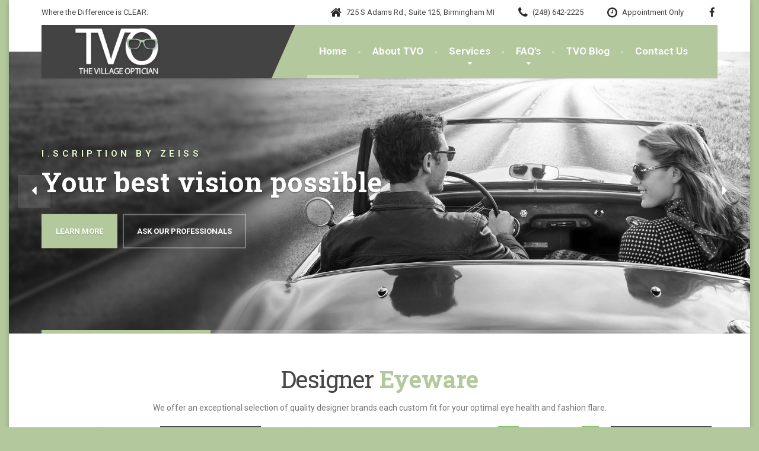

--- FILE ---
content_type: text/html; charset=UTF-8
request_url: https://village-optician.com/
body_size: 15030
content:
<!DOCTYPE html>
<html lang="en-US">
<head>
<meta charset="UTF-8">
<meta name="viewport" content="width=device-width, initial-scale=1.0">
<link rel="pingback" href="https://village-optician.com/xmlrpc.php">

<!-- HTML5 shim and Respond.js for IE8 support of HTML5 elements and media queries -->
<!--[if lt IE 9]>
  <script src="https://oss.maxcdn.com/html5shiv/3.7.2/html5shiv.min.js"></script>
  <script src="https://oss.maxcdn.com/respond/1.4.2/respond.min.js"></script>
<![endif]-->

<title>Optician in Birmingham, MI | The Village Optician &#8211; Where the Difference is CLEAR.</title>
<meta name='robots' content='max-image-preview:large' />
	<style>img:is([sizes="auto" i], [sizes^="auto," i]) { contain-intrinsic-size: 3000px 1500px }</style>
	<link rel='dns-prefetch' href='//maps.googleapis.com' />
<link rel='dns-prefetch' href='//fonts.googleapis.com' />
<link rel="alternate" type="application/rss+xml" title="Optician in Birmingham, MI | The Village Optician &raquo; Feed" href="https://village-optician.com/feed/" />
<link rel="alternate" type="application/rss+xml" title="Optician in Birmingham, MI | The Village Optician &raquo; Comments Feed" href="https://village-optician.com/comments/feed/" />
<link rel="alternate" type="application/rss+xml" title="Optician in Birmingham, MI | The Village Optician &raquo; Front Page Comments Feed" href="https://village-optician.com/front-page/feed/" />
<script type="text/javascript">
/* <![CDATA[ */
window._wpemojiSettings = {"baseUrl":"https:\/\/s.w.org\/images\/core\/emoji\/16.0.1\/72x72\/","ext":".png","svgUrl":"https:\/\/s.w.org\/images\/core\/emoji\/16.0.1\/svg\/","svgExt":".svg","source":{"concatemoji":"https:\/\/village-optician.com\/wp-includes\/js\/wp-emoji-release.min.js?ver=6.8.3"}};
/*! This file is auto-generated */
!function(s,n){var o,i,e;function c(e){try{var t={supportTests:e,timestamp:(new Date).valueOf()};sessionStorage.setItem(o,JSON.stringify(t))}catch(e){}}function p(e,t,n){e.clearRect(0,0,e.canvas.width,e.canvas.height),e.fillText(t,0,0);var t=new Uint32Array(e.getImageData(0,0,e.canvas.width,e.canvas.height).data),a=(e.clearRect(0,0,e.canvas.width,e.canvas.height),e.fillText(n,0,0),new Uint32Array(e.getImageData(0,0,e.canvas.width,e.canvas.height).data));return t.every(function(e,t){return e===a[t]})}function u(e,t){e.clearRect(0,0,e.canvas.width,e.canvas.height),e.fillText(t,0,0);for(var n=e.getImageData(16,16,1,1),a=0;a<n.data.length;a++)if(0!==n.data[a])return!1;return!0}function f(e,t,n,a){switch(t){case"flag":return n(e,"\ud83c\udff3\ufe0f\u200d\u26a7\ufe0f","\ud83c\udff3\ufe0f\u200b\u26a7\ufe0f")?!1:!n(e,"\ud83c\udde8\ud83c\uddf6","\ud83c\udde8\u200b\ud83c\uddf6")&&!n(e,"\ud83c\udff4\udb40\udc67\udb40\udc62\udb40\udc65\udb40\udc6e\udb40\udc67\udb40\udc7f","\ud83c\udff4\u200b\udb40\udc67\u200b\udb40\udc62\u200b\udb40\udc65\u200b\udb40\udc6e\u200b\udb40\udc67\u200b\udb40\udc7f");case"emoji":return!a(e,"\ud83e\udedf")}return!1}function g(e,t,n,a){var r="undefined"!=typeof WorkerGlobalScope&&self instanceof WorkerGlobalScope?new OffscreenCanvas(300,150):s.createElement("canvas"),o=r.getContext("2d",{willReadFrequently:!0}),i=(o.textBaseline="top",o.font="600 32px Arial",{});return e.forEach(function(e){i[e]=t(o,e,n,a)}),i}function t(e){var t=s.createElement("script");t.src=e,t.defer=!0,s.head.appendChild(t)}"undefined"!=typeof Promise&&(o="wpEmojiSettingsSupports",i=["flag","emoji"],n.supports={everything:!0,everythingExceptFlag:!0},e=new Promise(function(e){s.addEventListener("DOMContentLoaded",e,{once:!0})}),new Promise(function(t){var n=function(){try{var e=JSON.parse(sessionStorage.getItem(o));if("object"==typeof e&&"number"==typeof e.timestamp&&(new Date).valueOf()<e.timestamp+604800&&"object"==typeof e.supportTests)return e.supportTests}catch(e){}return null}();if(!n){if("undefined"!=typeof Worker&&"undefined"!=typeof OffscreenCanvas&&"undefined"!=typeof URL&&URL.createObjectURL&&"undefined"!=typeof Blob)try{var e="postMessage("+g.toString()+"("+[JSON.stringify(i),f.toString(),p.toString(),u.toString()].join(",")+"));",a=new Blob([e],{type:"text/javascript"}),r=new Worker(URL.createObjectURL(a),{name:"wpTestEmojiSupports"});return void(r.onmessage=function(e){c(n=e.data),r.terminate(),t(n)})}catch(e){}c(n=g(i,f,p,u))}t(n)}).then(function(e){for(var t in e)n.supports[t]=e[t],n.supports.everything=n.supports.everything&&n.supports[t],"flag"!==t&&(n.supports.everythingExceptFlag=n.supports.everythingExceptFlag&&n.supports[t]);n.supports.everythingExceptFlag=n.supports.everythingExceptFlag&&!n.supports.flag,n.DOMReady=!1,n.readyCallback=function(){n.DOMReady=!0}}).then(function(){return e}).then(function(){var e;n.supports.everything||(n.readyCallback(),(e=n.source||{}).concatemoji?t(e.concatemoji):e.wpemoji&&e.twemoji&&(t(e.twemoji),t(e.wpemoji)))}))}((window,document),window._wpemojiSettings);
/* ]]> */
</script>
<style id='wp-emoji-styles-inline-css' type='text/css'>

	img.wp-smiley, img.emoji {
		display: inline !important;
		border: none !important;
		box-shadow: none !important;
		height: 1em !important;
		width: 1em !important;
		margin: 0 0.07em !important;
		vertical-align: -0.1em !important;
		background: none !important;
		padding: 0 !important;
	}
</style>
<link rel='stylesheet' id='wp-block-library-css' href='https://village-optician.com/wp-includes/css/dist/block-library/style.min.css?ver=6.8.3' type='text/css' media='all' />
<style id='classic-theme-styles-inline-css' type='text/css'>
/*! This file is auto-generated */
.wp-block-button__link{color:#fff;background-color:#32373c;border-radius:9999px;box-shadow:none;text-decoration:none;padding:calc(.667em + 2px) calc(1.333em + 2px);font-size:1.125em}.wp-block-file__button{background:#32373c;color:#fff;text-decoration:none}
</style>
<style id='global-styles-inline-css' type='text/css'>
:root{--wp--preset--aspect-ratio--square: 1;--wp--preset--aspect-ratio--4-3: 4/3;--wp--preset--aspect-ratio--3-4: 3/4;--wp--preset--aspect-ratio--3-2: 3/2;--wp--preset--aspect-ratio--2-3: 2/3;--wp--preset--aspect-ratio--16-9: 16/9;--wp--preset--aspect-ratio--9-16: 9/16;--wp--preset--color--black: #000000;--wp--preset--color--cyan-bluish-gray: #abb8c3;--wp--preset--color--white: #ffffff;--wp--preset--color--pale-pink: #f78da7;--wp--preset--color--vivid-red: #cf2e2e;--wp--preset--color--luminous-vivid-orange: #ff6900;--wp--preset--color--luminous-vivid-amber: #fcb900;--wp--preset--color--light-green-cyan: #7bdcb5;--wp--preset--color--vivid-green-cyan: #00d084;--wp--preset--color--pale-cyan-blue: #8ed1fc;--wp--preset--color--vivid-cyan-blue: #0693e3;--wp--preset--color--vivid-purple: #9b51e0;--wp--preset--gradient--vivid-cyan-blue-to-vivid-purple: linear-gradient(135deg,rgba(6,147,227,1) 0%,rgb(155,81,224) 100%);--wp--preset--gradient--light-green-cyan-to-vivid-green-cyan: linear-gradient(135deg,rgb(122,220,180) 0%,rgb(0,208,130) 100%);--wp--preset--gradient--luminous-vivid-amber-to-luminous-vivid-orange: linear-gradient(135deg,rgba(252,185,0,1) 0%,rgba(255,105,0,1) 100%);--wp--preset--gradient--luminous-vivid-orange-to-vivid-red: linear-gradient(135deg,rgba(255,105,0,1) 0%,rgb(207,46,46) 100%);--wp--preset--gradient--very-light-gray-to-cyan-bluish-gray: linear-gradient(135deg,rgb(238,238,238) 0%,rgb(169,184,195) 100%);--wp--preset--gradient--cool-to-warm-spectrum: linear-gradient(135deg,rgb(74,234,220) 0%,rgb(151,120,209) 20%,rgb(207,42,186) 40%,rgb(238,44,130) 60%,rgb(251,105,98) 80%,rgb(254,248,76) 100%);--wp--preset--gradient--blush-light-purple: linear-gradient(135deg,rgb(255,206,236) 0%,rgb(152,150,240) 100%);--wp--preset--gradient--blush-bordeaux: linear-gradient(135deg,rgb(254,205,165) 0%,rgb(254,45,45) 50%,rgb(107,0,62) 100%);--wp--preset--gradient--luminous-dusk: linear-gradient(135deg,rgb(255,203,112) 0%,rgb(199,81,192) 50%,rgb(65,88,208) 100%);--wp--preset--gradient--pale-ocean: linear-gradient(135deg,rgb(255,245,203) 0%,rgb(182,227,212) 50%,rgb(51,167,181) 100%);--wp--preset--gradient--electric-grass: linear-gradient(135deg,rgb(202,248,128) 0%,rgb(113,206,126) 100%);--wp--preset--gradient--midnight: linear-gradient(135deg,rgb(2,3,129) 0%,rgb(40,116,252) 100%);--wp--preset--font-size--small: 13px;--wp--preset--font-size--medium: 20px;--wp--preset--font-size--large: 36px;--wp--preset--font-size--x-large: 42px;--wp--preset--spacing--20: 0.44rem;--wp--preset--spacing--30: 0.67rem;--wp--preset--spacing--40: 1rem;--wp--preset--spacing--50: 1.5rem;--wp--preset--spacing--60: 2.25rem;--wp--preset--spacing--70: 3.38rem;--wp--preset--spacing--80: 5.06rem;--wp--preset--shadow--natural: 6px 6px 9px rgba(0, 0, 0, 0.2);--wp--preset--shadow--deep: 12px 12px 50px rgba(0, 0, 0, 0.4);--wp--preset--shadow--sharp: 6px 6px 0px rgba(0, 0, 0, 0.2);--wp--preset--shadow--outlined: 6px 6px 0px -3px rgba(255, 255, 255, 1), 6px 6px rgba(0, 0, 0, 1);--wp--preset--shadow--crisp: 6px 6px 0px rgba(0, 0, 0, 1);}:where(.is-layout-flex){gap: 0.5em;}:where(.is-layout-grid){gap: 0.5em;}body .is-layout-flex{display: flex;}.is-layout-flex{flex-wrap: wrap;align-items: center;}.is-layout-flex > :is(*, div){margin: 0;}body .is-layout-grid{display: grid;}.is-layout-grid > :is(*, div){margin: 0;}:where(.wp-block-columns.is-layout-flex){gap: 2em;}:where(.wp-block-columns.is-layout-grid){gap: 2em;}:where(.wp-block-post-template.is-layout-flex){gap: 1.25em;}:where(.wp-block-post-template.is-layout-grid){gap: 1.25em;}.has-black-color{color: var(--wp--preset--color--black) !important;}.has-cyan-bluish-gray-color{color: var(--wp--preset--color--cyan-bluish-gray) !important;}.has-white-color{color: var(--wp--preset--color--white) !important;}.has-pale-pink-color{color: var(--wp--preset--color--pale-pink) !important;}.has-vivid-red-color{color: var(--wp--preset--color--vivid-red) !important;}.has-luminous-vivid-orange-color{color: var(--wp--preset--color--luminous-vivid-orange) !important;}.has-luminous-vivid-amber-color{color: var(--wp--preset--color--luminous-vivid-amber) !important;}.has-light-green-cyan-color{color: var(--wp--preset--color--light-green-cyan) !important;}.has-vivid-green-cyan-color{color: var(--wp--preset--color--vivid-green-cyan) !important;}.has-pale-cyan-blue-color{color: var(--wp--preset--color--pale-cyan-blue) !important;}.has-vivid-cyan-blue-color{color: var(--wp--preset--color--vivid-cyan-blue) !important;}.has-vivid-purple-color{color: var(--wp--preset--color--vivid-purple) !important;}.has-black-background-color{background-color: var(--wp--preset--color--black) !important;}.has-cyan-bluish-gray-background-color{background-color: var(--wp--preset--color--cyan-bluish-gray) !important;}.has-white-background-color{background-color: var(--wp--preset--color--white) !important;}.has-pale-pink-background-color{background-color: var(--wp--preset--color--pale-pink) !important;}.has-vivid-red-background-color{background-color: var(--wp--preset--color--vivid-red) !important;}.has-luminous-vivid-orange-background-color{background-color: var(--wp--preset--color--luminous-vivid-orange) !important;}.has-luminous-vivid-amber-background-color{background-color: var(--wp--preset--color--luminous-vivid-amber) !important;}.has-light-green-cyan-background-color{background-color: var(--wp--preset--color--light-green-cyan) !important;}.has-vivid-green-cyan-background-color{background-color: var(--wp--preset--color--vivid-green-cyan) !important;}.has-pale-cyan-blue-background-color{background-color: var(--wp--preset--color--pale-cyan-blue) !important;}.has-vivid-cyan-blue-background-color{background-color: var(--wp--preset--color--vivid-cyan-blue) !important;}.has-vivid-purple-background-color{background-color: var(--wp--preset--color--vivid-purple) !important;}.has-black-border-color{border-color: var(--wp--preset--color--black) !important;}.has-cyan-bluish-gray-border-color{border-color: var(--wp--preset--color--cyan-bluish-gray) !important;}.has-white-border-color{border-color: var(--wp--preset--color--white) !important;}.has-pale-pink-border-color{border-color: var(--wp--preset--color--pale-pink) !important;}.has-vivid-red-border-color{border-color: var(--wp--preset--color--vivid-red) !important;}.has-luminous-vivid-orange-border-color{border-color: var(--wp--preset--color--luminous-vivid-orange) !important;}.has-luminous-vivid-amber-border-color{border-color: var(--wp--preset--color--luminous-vivid-amber) !important;}.has-light-green-cyan-border-color{border-color: var(--wp--preset--color--light-green-cyan) !important;}.has-vivid-green-cyan-border-color{border-color: var(--wp--preset--color--vivid-green-cyan) !important;}.has-pale-cyan-blue-border-color{border-color: var(--wp--preset--color--pale-cyan-blue) !important;}.has-vivid-cyan-blue-border-color{border-color: var(--wp--preset--color--vivid-cyan-blue) !important;}.has-vivid-purple-border-color{border-color: var(--wp--preset--color--vivid-purple) !important;}.has-vivid-cyan-blue-to-vivid-purple-gradient-background{background: var(--wp--preset--gradient--vivid-cyan-blue-to-vivid-purple) !important;}.has-light-green-cyan-to-vivid-green-cyan-gradient-background{background: var(--wp--preset--gradient--light-green-cyan-to-vivid-green-cyan) !important;}.has-luminous-vivid-amber-to-luminous-vivid-orange-gradient-background{background: var(--wp--preset--gradient--luminous-vivid-amber-to-luminous-vivid-orange) !important;}.has-luminous-vivid-orange-to-vivid-red-gradient-background{background: var(--wp--preset--gradient--luminous-vivid-orange-to-vivid-red) !important;}.has-very-light-gray-to-cyan-bluish-gray-gradient-background{background: var(--wp--preset--gradient--very-light-gray-to-cyan-bluish-gray) !important;}.has-cool-to-warm-spectrum-gradient-background{background: var(--wp--preset--gradient--cool-to-warm-spectrum) !important;}.has-blush-light-purple-gradient-background{background: var(--wp--preset--gradient--blush-light-purple) !important;}.has-blush-bordeaux-gradient-background{background: var(--wp--preset--gradient--blush-bordeaux) !important;}.has-luminous-dusk-gradient-background{background: var(--wp--preset--gradient--luminous-dusk) !important;}.has-pale-ocean-gradient-background{background: var(--wp--preset--gradient--pale-ocean) !important;}.has-electric-grass-gradient-background{background: var(--wp--preset--gradient--electric-grass) !important;}.has-midnight-gradient-background{background: var(--wp--preset--gradient--midnight) !important;}.has-small-font-size{font-size: var(--wp--preset--font-size--small) !important;}.has-medium-font-size{font-size: var(--wp--preset--font-size--medium) !important;}.has-large-font-size{font-size: var(--wp--preset--font-size--large) !important;}.has-x-large-font-size{font-size: var(--wp--preset--font-size--x-large) !important;}
:where(.wp-block-post-template.is-layout-flex){gap: 1.25em;}:where(.wp-block-post-template.is-layout-grid){gap: 1.25em;}
:where(.wp-block-columns.is-layout-flex){gap: 2em;}:where(.wp-block-columns.is-layout-grid){gap: 2em;}
:root :where(.wp-block-pullquote){font-size: 1.5em;line-height: 1.6;}
</style>
<link rel='stylesheet' id='contact-form-7-css' href='https://village-optician.com/wp-content/plugins/contact-form-7/includes/css/styles.css?ver=5.8.7' type='text/css' media='all' />
<style id='contact-form-7-inline-css' type='text/css'>
.wpcf7 .wpcf7-recaptcha iframe {margin-bottom: 0;}.wpcf7 .wpcf7-recaptcha[data-align="center"] > div {margin: 0 auto;}.wpcf7 .wpcf7-recaptcha[data-align="right"] > div {margin: 0 0 0 auto;}
</style>
<link rel='stylesheet' id='essential-grid-plugin-settings-css' href='https://village-optician.com/wp-content/plugins/essential-grid/public/assets/css/settings.css?ver=2.0.9.1' type='text/css' media='all' />
<link rel='stylesheet' id='tp-open-sans-css' href='https://fonts.googleapis.com/css?family=Open+Sans%3A300%2C400%2C600%2C700%2C800&#038;ver=6.8.3' type='text/css' media='all' />
<link rel='stylesheet' id='tp-raleway-css' href='https://fonts.googleapis.com/css?family=Raleway%3A100%2C200%2C300%2C400%2C500%2C600%2C700%2C800%2C900&#038;ver=6.8.3' type='text/css' media='all' />
<link rel='stylesheet' id='tp-droid-serif-css' href='https://fonts.googleapis.com/css?family=Droid+Serif%3A400%2C700&#038;ver=6.8.3' type='text/css' media='all' />
<link rel='stylesheet' id='siteorigin-panels-front-css' href='https://village-optician.com/wp-content/plugins/siteorigin-panels/css/front-flex.min.css?ver=2.29.4' type='text/css' media='all' />
<link rel='stylesheet' id='thelandscaper-main-css' href='https://village-optician.com/wp-content/themes/the-landscaper/style.css?ver=1.3.2' type='text/css' media='all' />
<link rel='stylesheet' id='thelandscaper-fonts-css' href='//fonts.googleapis.com/css?family=Roboto+Slab%3A400%2C700%7CRoboto%3A400%2C700%26subset%3Dlatin%2Clatin-ext' type='text/css' media='all' />
<link rel='stylesheet' id='fancybox-css' href='https://village-optician.com/wp-content/plugins/easy-fancybox/fancybox/1.5.4/jquery.fancybox.min.css?ver=6.8.3' type='text/css' media='screen' />
<script type="text/javascript" src="https://village-optician.com/wp-includes/js/jquery/jquery.min.js?ver=3.7.1" id="jquery-core-js"></script>
<script type="text/javascript" src="https://village-optician.com/wp-includes/js/jquery/jquery-migrate.min.js?ver=3.4.1" id="jquery-migrate-js"></script>
<script type="text/javascript" src="https://village-optician.com/wp-content/plugins/essential-grid/public/assets/js/lightbox.js?ver=2.0.9.1" id="themepunchboxext-js"></script>
<script type="text/javascript" src="https://village-optician.com/wp-content/plugins/essential-grid/public/assets/js/jquery.themepunch.tools.min.js?ver=2.0.9.1" id="tp-tools-js"></script>
<script type="text/javascript" src="https://village-optician.com/wp-content/plugins/essential-grid/public/assets/js/jquery.themepunch.essential.min.js?ver=2.0.9.1" id="essential-grid-essential-grid-script-js"></script>
<script type="text/javascript" src="https://village-optician.com/wp-content/themes/the-landscaper/assets/js/modernizr-custom.js?ver=6.8.3" id="thelandscaper-modernizr-js"></script>
<script type="text/javascript" src="https://village-optician.com/wp-content/themes/the-landscaper/assets/js/respimage.min.js?ver=1.2.0" id="thelandscaper-respimg-js"></script>
<script type="text/javascript" src="https://maps.googleapis.com/maps/api/js?key=AIzaSyB75fS9B_LG3dhN1oL6MaWXN9Hhvn2YXmM&amp;ver=1" id="thelandscaper-maps-js"></script>
<link rel="https://api.w.org/" href="https://village-optician.com/wp-json/" /><link rel="alternate" title="JSON" type="application/json" href="https://village-optician.com/wp-json/wp/v2/pages/11" /><link rel="EditURI" type="application/rsd+xml" title="RSD" href="https://village-optician.com/xmlrpc.php?rsd" />
<meta name="generator" content="WordPress 6.8.3" />
<link rel="canonical" href="https://village-optician.com/" />
<link rel='shortlink' href='https://village-optician.com/' />
<link rel="alternate" title="oEmbed (JSON)" type="application/json+oembed" href="https://village-optician.com/wp-json/oembed/1.0/embed?url=https%3A%2F%2Fvillage-optician.com%2F" />
<link rel="alternate" title="oEmbed (XML)" type="text/xml+oembed" href="https://village-optician.com/wp-json/oembed/1.0/embed?url=https%3A%2F%2Fvillage-optician.com%2F&#038;format=xml" />
<style id="customizer-css" type="text/css">.header .navigation .navbar-brand img { margin-top: 5px;}@media (max-width: 992px) {.main-navigation li a {color: #ffffff;border-color: #acca50;background-color: #a2c046;}.main-navigation li .sub-menu li a {color: #ffffff;background-color: #9ab643;}.header { background-color: #ffffff;}}@media (max-width: 992px) { .topbar { background-color: #ffffff; }}.topbar,.topbar a,.topbar .tagline,.topbar .widget-icon-box .title,.topbar .widget-icon-box .subtitle { color: #434343;}.topbar .fa,.topbar .widget-icon-box .fa,.topbar .widget-social-icons a {color: #2a2a2a;}.topbar .widget-icon-box:hover .fa,.topbar .widget-social-icons a:hover .fa,.topbar .menu > li.menu-item-has-children:hover > a {color: #d9d9d9;}@media (min-width: 992px) {.header { background-color: #ffffff;}.main-navigation::before { border-color: transparent transparent transparent #ffffff;}.navigation {background-color: #ffffff;}.main-navigation,.header.header-wide .main-navigation::after {background-color: #b3c99d;}.main-navigation li a {color: #ffffff;}.main-navigation li .sub-menu li a {color: #999999;background-color: #434343;}.main-navigation li .sub-menu li:hover > a {color: #fdfdfd;background-color: #3a3a3a;border-bottom-color: #3a3a3a;}.main-navigation>li:hover>a::after,.main-navigation>li:focus>a::after,.main-navigation>li.current-menu-item>a::after,.main-navigation>li.current-menu-item>a:hover::after,.main-navigation>li.current-menu-parent>a::after,.main-navigation>li.current-menu-parent>a:hover::after,.navigation ul>li>a::before {background-color: #cce2b6;}}.page-header {text-align: center;background-color: #c0db9d;background-image: url('https://village-optician.com/wp-content/themes/the-landscaper/assets/images/texture_1.png');}.page-header .main-title { color: #333333; }.page-header .sub-title { color: #999999; }.breadcrumbs { text-align: left; }.breadcrumbs a { color: #a5a5a5; }.breadcrumbs a:hover { color: #9b9b9b; }.breadcrumbs span>span { color: #666666; }a,.dropcap,.post-item .title > a:hover,.testimonials .testimonial .author-location,.post .post-left-meta .box.date .day,.post .post-title a:hover,.w-footer .icon-box .fa,.content .icon-box .fa,.opening-times ul li.today,.social-icons a,.wpcf7 span,.testimonials .testimonial-person .testimonial-location,.panel-group .accordion-toggle:hover,.panel-group .accordion-toggle::before { color: #b3c99d;}.jumbotron.carousel .carousel-topheading { color: #e7fdd1; }.w-footer .icon-box:hover .fa,.content .icon-box:hover .fa,a:hover,a:focus,a:active { color: #a9bf93; }.counter.count-box .count-icon .fa,.carousel-indicators li.active,.qt-table thead td,.opening-times ul span.right.label { background-color: #b3c99d; }.client-logos img:hover,.cta-button:hover,.brochure-box:hover,.carousel-indicators li.active,.wpcf7-text:focus,.wpcf7-textarea:focus,.comment-form .comment-form-author input:focus,.comment-form .comment-form-email input:focus,.comment-form .comment-form-url input:focus,.comment-form .comment-form-comment textarea:focus { border-color: #b3c99d; }.counter.count-box .count-icon .fa::after { border-top-color: #b3c99d;}.counter.count-box:hover .count-icon .fa { background-color: #a9bf93;}.counter.count-box:hover .count-icon .fa::after { border-top-color: #a9bf93;}.btn-primary,.btn-primary:active,.btn-primary:focus,.btn-primary:active:focus,.btn-primary:hover,.wpcf7-submit,span.wpcf7-list-item,button,.navbar-toggle,input[type='button'],input[type='reset'],input[type='submit'],.jumbotron .carousel-indicators li.active,.post-item .vertical-center span,.post-item .label-wrap .label,.testimonials .testimonial-control,.testimonials .testimonial-control:first-of-type::before,.testimonials .testimonial-control:last-of-type::before,.cta-button,.brochure-box,.project-navigation a,.pagination a.current,.pagination span.current,.sidebar .widget.widget_nav_menu .menu li:hover,.sidebar .widget.widget_nav_menu .menu li.current-menu-item a,.sidebar .widget.widget_nav_menu .menu li a:hover,.panel-group .panel .panel-heading .accordion-toggle[aria-expanded="true"] { background-color: #b3c99d; color: #ffffff;}.btn-primary:hover,.wpcf7-submit:hover,span.wpcf7-list-item:hover,button:hover,input[type='button']:hover,input[type='reset']:hover,input[type='submit']:hover,.post-item .vertical-center span:hover,.post-item .label-wrap .label:hover,.testimonials .testimonial-control:hover,.testimonials .testimonial-control:first-of-type:hover::before,.testimonials .testimonial-control:last-of-type:hover::before,.project-navigation a:hover,.pagination a:hover,.project-navigation a:focus { background-color: #a9bf93;color: #ffffff;}.woocommerce nav.woocommerce-pagination ul li span.current,.jumbotron .carousel-indicators li.active { border-color: #b3c99d;}.post-item .label-wrap .label::after { border-top-color: #b3c99d;}.pagination a:hover,span.wpcf7-list-item { border-color: #a9bf93;}.post-item .label-wrap .label:hover::after { border-top-color: #a9bf93; }body, .content a.icon-box .subtitle { color: #757575; }.widget-title { color: #b3c99d; }.content .widget-title span.light { color: #464646; }.content .widget-title, .custom-title, .project-navigation, .post-meta-data { border-style: dashed; }.main-footer { background-color: ; background-image: url(''); }.main-footer, .main-footer p, .main-footer .widget_nav_menu ul>li>a { color: #b7b7b7; }.footer .widget-title { color: #ffffff; }.bottom-footer { background-color: #292929; }.bottom-footer p { color: #8c8c8c; }.bottom-footer a { color: #e4e4e4; }.bottom-footer a:hover { color: #ffffff; }.layout-boxed { background-color: #ffffff; };</style>
<style id="custom-css" type="text/css">.main-navigation::before {
    border-color: transparent transparent transparent #434343;
}

.navigation {
    background: #434343;
}

.header .navigation .navbar-brand img {
    max-width: 197px;
}</style>
<style type="text/css">.recentcomments a{display:inline !important;padding:0 !important;margin:0 !important;}</style><style type="text/css" id="custom-background-css">
body.custom-background { background-color: #b3c99d; }
</style>
	                <style type="text/css" media="all"
                       id="siteorigin-panels-layouts-head">/* Layout 11 */ #pgc-11-0-0 , #pgc-11-2-0 , #pgc-11-4-0 , #pgc-11-5-0 , #pgc-11-6-0 { width:100%;width:calc(100% - ( 0 * 30px ) ) } #pg-11-0 , #pg-11-3 { margin-bottom:70px } #pgc-11-1-0 { width:33.3429%;width:calc(33.3429% - ( 0.666571428571 * 30px ) ) } #pgc-11-1-1 { width:22.2%;width:calc(22.2% - ( 0.778 * 30px ) ) } #pgc-11-1-2 , #pgc-11-1-3 { width:22.2286%;width:calc(22.2286% - ( 0.777714285714 * 30px ) ) } #pg-11-1 { margin-bottom:55px } #pg-11-2 { margin-bottom:15px } #pgc-11-3-0 , #pgc-11-3-1 , #pgc-11-3-2 { width:33.3333%;width:calc(33.3333% - ( 0.666666666667 * 30px ) ) } #pg-11-4 , #pg-11-5 , #pl-11 .so-panel:last-of-type { margin-bottom:0px } #pg-11-6 { margin-bottom:60px } #pl-11 .so-panel { margin-bottom:30px } #pg-11-4> .panel-row-style { background-color:#dd9933;padding:40px } #pg-11-5> .panel-row-style { background-image:url(https://village-optician.com/wp-content/uploads/2015/01/news_pattern-1.png);background-repeat:repeat;padding:60px } #pg-11-6> .panel-row-style { background-image:url(https://village-optician.com/wp-content/uploads/2015/01/texture_1-1.png);background-repeat:repeat;border:1px solid #e6e6e6;padding:75px } @media (max-width:780px){ #pg-11-0.panel-no-style, #pg-11-0.panel-has-style > .panel-row-style, #pg-11-0 , #pg-11-1.panel-no-style, #pg-11-1.panel-has-style > .panel-row-style, #pg-11-1 , #pg-11-2.panel-no-style, #pg-11-2.panel-has-style > .panel-row-style, #pg-11-2 , #pg-11-3.panel-no-style, #pg-11-3.panel-has-style > .panel-row-style, #pg-11-3 , #pg-11-4.panel-no-style, #pg-11-4.panel-has-style > .panel-row-style, #pg-11-4 , #pg-11-5.panel-no-style, #pg-11-5.panel-has-style > .panel-row-style, #pg-11-5 , #pg-11-6.panel-no-style, #pg-11-6.panel-has-style > .panel-row-style, #pg-11-6 { -webkit-flex-direction:column;-ms-flex-direction:column;flex-direction:column } #pg-11-0 > .panel-grid-cell , #pg-11-0 > .panel-row-style > .panel-grid-cell , #pg-11-1 > .panel-grid-cell , #pg-11-1 > .panel-row-style > .panel-grid-cell , #pg-11-2 > .panel-grid-cell , #pg-11-2 > .panel-row-style > .panel-grid-cell , #pg-11-3 > .panel-grid-cell , #pg-11-3 > .panel-row-style > .panel-grid-cell , #pg-11-4 > .panel-grid-cell , #pg-11-4 > .panel-row-style > .panel-grid-cell , #pg-11-5 > .panel-grid-cell , #pg-11-5 > .panel-row-style > .panel-grid-cell , #pg-11-6 > .panel-grid-cell , #pg-11-6 > .panel-row-style > .panel-grid-cell { width:100%;margin-right:0 } #pgc-11-1-0 , #pgc-11-1-1 , #pgc-11-1-2 , #pgc-11-3-0 , #pgc-11-3-1 { margin-bottom:30px } #pl-11 .panel-grid-cell { padding:0 } #pl-11 .panel-grid .panel-grid-cell-empty { display:none } #pl-11 .panel-grid .panel-grid-cell-mobile-last { margin-bottom:0px }  } </style></head>

<body data-rsssl=1 class="home wp-singular page-template page-template-template-front-fullslider page-template-template-front-fullslider-php page page-id-11 custom-background wp-theme-the-landscaper siteorigin-panels siteorigin-panels-before-js siteorigin-panels-home boxed header-default">

<div class="layout-boxed">
	
<header class="header header-default">

			<div class="topbar">
			<div class="container">
				<span class="tagline">Where the Difference is CLEAR.</span>
									<div class="widgets">
						<div class="widget widget-icon-box">				<div class="icon-box icon-small">
								<i class="fa fa-home"></i>
					<h6 class="title">725 S Adams Rd., Suite 125, Birmingham MI</h6>
								</div>

			</div><div class="widget widget-icon-box">				<a class="icon-box icon-small" href="tel:(248)%20642-2225" >
								<i class="fa fa-phone"></i>
					<h6 class="title">(248) 642-2225</h6>
								</a>

			</div><div class="widget widget-icon-box">				<div class="icon-box icon-small">
								<i class="fa fa-clock-o"></i>
					<h6 class="title">Appointment Only</h6>
								</div>

			</div><div class="widget widget-social-icons">
		 	<div class="social-icons">
									<a href="https://www.facebook.com/villageoptician" target="_blank">
						<i class="fa fa-facebook"></i>
					</a>
				
				
				
								
								
								
				
				
				
							</div>

			</div>					</div>
								<div class="clear"></div>
		    </div>
		</div>
	
	<div class="container">

		<!-- Sticky-offset for the sticky navigation -->
		<div class="sticky-offset"></div>

		<div class="navigation" aria-label="Main Menu">

			<div class="navbar-header">
				<button type="button" class="navbar-toggle collapsed" data-toggle="collapse" data-target="#navbar" aria-expanded="false" aria-controls="navbar">
					<span class="navbar-toggle-text">MENU</span>
					<span class="navbar-toggle-icon">
						<span class="icon-bar"></span>
						<span class="icon-bar"></span>
						<span class="icon-bar"></span>
					</span>
				</button>

				<a href="https://village-optician.com/" title="Optician in Birmingham, MI | The Village Optician" class="navbar-brand">
												<img src="https://village-optician.com/wp-content/uploads/2016/10/Village_Optician_Logo_white.png" srcset="https://village-optician.com/wp-content/uploads/2016/10/Village_Optician_Logo_white.png" alt="Optician in Birmingham, MI | The Village Optician" />
										</a>
			</div>

			<nav id="navbar" class="collapse navbar-collapse">
	
					<ul id="menu-primary-navigation" class="main-navigation" role="menubar"><li id="menu-item-6508" class="menu-item menu-item-type-post_type menu-item-object-page menu-item-home current-menu-item page_item page-item-11 current_page_item menu-item-6508"><a href="https://village-optician.com/">Home</a></li>
<li id="menu-item-6472" class="menu-item menu-item-type-post_type menu-item-object-page menu-item-6472"><a href="https://village-optician.com/about-us/">About TVO</a></li>
<li id="menu-item-6518" class="menu-item menu-item-type-post_type menu-item-object-page menu-item-has-children menu-item-6518" aria-haspopup="true" aria-expanded="false" tabindex="0"><a href="https://village-optician.com/services/">Services</a>
<ul class="sub-menu" role="menu">
	<li id="menu-item-6519" class="menu-item menu-item-type-post_type menu-item-object-page menu-item-6519"><a href="https://village-optician.com/services/eye-exams-and-eye-therapy/">Eye Exams &#038; Services</a></li>
	<li id="menu-item-6520" class="menu-item menu-item-type-post_type menu-item-object-page menu-item-6520"><a href="https://village-optician.com/services/sight-on-site/">Sight-On-Site</a></li>
	<li id="menu-item-6521" class="menu-item menu-item-type-post_type menu-item-object-page menu-item-6521"><a href="https://village-optician.com/services/digital-lens/">ZEISS Digital Lens</a></li>
	<li id="menu-item-6522" class="menu-item menu-item-type-post_type menu-item-object-page menu-item-6522"><a href="https://village-optician.com/services/zeiss-drivesafe/">ZEISS DriveSafe</a></li>
	<li id="menu-item-6523" class="menu-item menu-item-type-post_type menu-item-object-page menu-item-6523"><a href="https://village-optician.com/services/zeiss-officelens/">ZEISS OfficeLens</a></li>
	<li id="menu-item-6524" class="menu-item menu-item-type-post_type menu-item-object-page menu-item-6524"><a href="https://village-optician.com/services/zeiss-iscription/">i.Scription® by ZEISS</a></li>
</ul>
</li>
<li id="menu-item-6491" class="menu-item menu-item-type-post_type menu-item-object-page menu-item-has-children menu-item-6491" aria-haspopup="true" aria-expanded="false" tabindex="0"><a href="https://village-optician.com/frequently-asked-questions/">FAQ&#8217;s</a>
<ul class="sub-menu" role="menu">
	<li id="menu-item-6931" class="menu-item menu-item-type-post_type menu-item-object-page menu-item-6931"><a href="https://village-optician.com/frequently-asked-questions/">FAQ&#8217;s &#8211; Eye Exams</a></li>
	<li id="menu-item-6915" class="menu-item menu-item-type-post_type menu-item-object-page menu-item-6915"><a href="https://village-optician.com/eyeglasses-faqs/">Eyeglasses FAQ’s</a></li>
	<li id="menu-item-6914" class="menu-item menu-item-type-post_type menu-item-object-page menu-item-6914"><a href="https://village-optician.com/contact-lens-faq/">Contact Lens FAQ</a></li>
	<li id="menu-item-6536" class="menu-item menu-item-type-post_type menu-item-object-page menu-item-6536"><a href="https://village-optician.com/frequently-asked-questions/faqs-childrens-eye-care/">Children&#8217;s Vision</a></li>
	<li id="menu-item-6913" class="menu-item menu-item-type-post_type menu-item-object-page menu-item-6913"><a href="https://village-optician.com/eye-health-faqs/">Eye Health  FAQs</a></li>
	<li id="menu-item-6912" class="menu-item menu-item-type-post_type menu-item-object-page menu-item-6912"><a href="https://village-optician.com/eye-complications-faqs/">Eye Complications FAQ’s</a></li>
</ul>
</li>
<li id="menu-item-6473" class="menu-item menu-item-type-post_type menu-item-object-page menu-item-6473"><a href="https://village-optician.com/blog/">TVO Blog</a></li>
<li id="menu-item-6474" class="menu-item menu-item-type-post_type menu-item-object-page menu-item-6474"><a href="https://village-optician.com/contact-us/">Contact Us</a></li>
</ul>				
			</nav>

		</div>
	</div>

</header>
<div class="jumbotron carousel slide carousel-slide" id="jumbotron-fullwidth" data-ride="carousel" data-interval="6000">
    <div class="carousel-inner">

                    <a class="carousel-control left" href="#jumbotron-fullwidth" role="button" data-slide="prev"><i class="fa fa-caret-left"></i></a>
            <a class="carousel-control right" href="#jumbotron-fullwidth" role="button" data-slide="next"><i class="fa fa-caret-right"></i></a>
                
        
            <div class="item active">
                                <img src="https://village-optician.com/wp-content/uploads/2015/09/VillageOptician_PremiumLenses2-960x320.jpg" width="960" height="320" srcset="https://village-optician.com/wp-content/uploads/2015/09/VillageOptician_PremiumLenses2-480x160.jpg 480w, https://village-optician.com/wp-content/uploads/2015/09/VillageOptician_PremiumLenses2-960x320.jpg 960w, https://village-optician.com/wp-content/uploads/2015/09/VillageOptician_PremiumLenses2-1920x729.jpg 1920w" sizes="100vw" alt="Your best vision possible">
                                                   <div class="container">
                        <div class="carousel-text left">
                                                            <div class="carousel-topheading">i.Scription by ZEISS</div>
                                                                                        <div class="carousel-heading"><h1>Your best vision possible</h1></div>
                                                                                            <div class="carousel-content"><a href="/services/zeiss-iscription" class="btn btn-primary" target="_self">Learn More</a>
<a href="/contact-us" class="btn btn-outline" target="_self">Ask Our Professionals</a>
</div>
                                                    </div>
                    </div>
                            </div>
        
        
            <div class="item ">
                                <img src="https://village-optician.com/wp-content/uploads/2015/09/TheVillageOptician_DigitalLens-960x320.jpg" width="960" height="320" srcset="https://village-optician.com/wp-content/uploads/2015/09/TheVillageOptician_DigitalLens-480x160.jpg 480w, https://village-optician.com/wp-content/uploads/2015/09/TheVillageOptician_DigitalLens-960x320.jpg 960w, https://village-optician.com/wp-content/uploads/2015/09/TheVillageOptician_DigitalLens-1920x729.jpg 1920w" sizes="100vw" alt="Help your eyes keep up with your digital life.">
                                                   <div class="container">
                        <div class="carousel-text left">
                                                            <div class="carousel-topheading">ZEISS Digital Lens</div>
                                                                                        <div class="carousel-heading"><h1>Help your eyes keep up with your digital life.</h1></div>
                                                                                            <div class="carousel-content"><a href="services/digital-lens" class="btn btn-outline" target="_self">Learn More About Digital Lens </a>
</div>
                                                    </div>
                    </div>
                            </div>
        
        
            <div class="item ">
                                <img src="https://village-optician.com/wp-content/uploads/2015/09/VillageOptician_FashionSunglasses-e1461775411444-960x320.jpg" width="960" height="320" srcset="https://village-optician.com/wp-content/uploads/2015/09/VillageOptician_FashionSunglasses-e1461775411444-480x160.jpg 480w, https://village-optician.com/wp-content/uploads/2015/09/VillageOptician_FashionSunglasses-e1461775411444-960x320.jpg 960w, https://village-optician.com/wp-content/uploads/2015/09/VillageOptician_FashionSunglasses-e1461775411444-1920x729.jpg 1920w" sizes="100vw" alt="UV Eye Protection with Anti-Reflective Coatings ">
                                                   <div class="container">
                        <div class="carousel-text left">
                                                            <div class="carousel-topheading">Fashion for Fun</div>
                                                                                        <div class="carousel-heading"><h1>UV Eye Protection with Anti-Reflective Coatings </h1></div>
                                                                                            <div class="carousel-content"><a href="" class="btn btn-outline" target="_self"><strong>See Our Designer Brand Options Below</strong></a>
</div>
                                                    </div>
                    </div>
                            </div>
        
        
            <div class="item ">
                                <img src="https://village-optician.com/wp-content/uploads/2015/09/VillageOptician_FashionFrames2-960x320.jpg" width="960" height="320" srcset="https://village-optician.com/wp-content/uploads/2015/09/VillageOptician_FashionFrames2-480x160.jpg 480w, https://village-optician.com/wp-content/uploads/2015/09/VillageOptician_FashionFrames2-960x320.jpg 960w, https://village-optician.com/wp-content/uploads/2015/09/VillageOptician_FashionFrames2-1920x729.jpg 1920w" sizes="100vw" alt="Now You Can Get Excited! ">
                                                   <div class="container">
                        <div class="carousel-text left">
                                                            <div class="carousel-topheading">Wide Selection of Designer Frames</div>
                                                                                        <div class="carousel-heading"><h1>Now You Can Get Excited! </h1></div>
                                                                                            <div class="carousel-content"><a href="/services/" class="btn btn-primary" target="_self">See Our Services</a>
<a href="/contact-us/" class="btn btn-outline" target="_self">Ask Our Professionals</a>
<p>&nbsp;</p>
</div>
                                                    </div>
                    </div>
                            </div>
        
        
                    <div class="container">
                <div class="col-xs-12">
                    <ol class="carousel-indicators">
                                                    <li data-target="#jumbotron-fullwidth" data-slide-to="0" class="active"></li>
                                                    <li data-target="#jumbotron-fullwidth" data-slide-to="1"></li>
                                                    <li data-target="#jumbotron-fullwidth" data-slide-to="2"></li>
                                                    <li data-target="#jumbotron-fullwidth" data-slide-to="3"></li>
                                            </ol>
                </div>
            </div>
        
    </div>
</div>
<div class="content">
	<div class="container">
		<div id="pl-11"  class="panel-layout" ><div id="pg-11-0"  class="panel-grid panel-no-style" ><div id="pgc-11-0-0"  class="panel-grid-cell" ><div id="panel-11-0-0-0" class="so-panel widget widget_black-studio-tinymce widget_black_studio_tinymce panel-first-child panel-last-child" data-index="0" ><div class="text-center no-border panel-widget-style panel-widget-style-for-11-0-0-0" ><h3 class="widget-title"><span class="light">Designer</span> Eyeware </h3><div class="textwidget">We offer an exceptional selection of quality designer brands each custom fit for your optimal eye health and fashion flare.

<div class="lshowcase-clear-both">&nbsp;</div><div class="lshowcase-logos"><div style='display:none;' class='lshowcase-wrap-carousel-0' ><div class="lshowcase-slide lshowcase-horizontal-slide"><img src='https://village-optician.com/wp-content/uploads/2016/04/Revolution_Frames.jpg'  width='170'  height = '108'  alt='Revolution_Frames' title='' class='lshowcase-opacity-enhance'  /></div><div class="lshowcase-slide lshowcase-horizontal-slide"><img src='https://village-optician.com/wp-content/uploads/2016/04/RandyJackson_Frames.jpg'  width='170'  height = '108'  alt='RandyJackson_Frames' title='' class='lshowcase-opacity-enhance'  /></div><div class="lshowcase-slide lshowcase-horizontal-slide"><img src='https://village-optician.com/wp-content/uploads/2016/04/RayBan_Frames.jpg'  width='170'  height = '108'  alt='RayBan_Frames' title='' class='lshowcase-opacity-enhance'  /></div><div class="lshowcase-slide lshowcase-horizontal-slide"><img src='https://village-optician.com/wp-content/uploads/2016/04/Silhouette_Frames.jpg'  width='170'  height = '108'  alt='Silhouette_Frames' title='' class='lshowcase-opacity-enhance'  /></div><div class="lshowcase-slide lshowcase-horizontal-slide"><img src='https://village-optician.com/wp-content/uploads/2016/04/LillyPulitzer_Frames.jpg'  width='170'  height = '108'  alt='LillyPulitzer_Frames' title='' class='lshowcase-opacity-enhance'  /></div><div class="lshowcase-slide lshowcase-horizontal-slide"><img src='https://village-optician.com/wp-content/uploads/2016/04/Nicole_Miller_Frames.jpg'  width='170'  height = '108'  alt='Nicole_Miller_Frames' title='' class='lshowcase-opacity-enhance'  /></div><div class="lshowcase-slide lshowcase-horizontal-slide"><img src='https://village-optician.com/wp-content/uploads/2016/04/RalphLauren_Frames.jpg'  width='170'  height = '108'  alt='RalphLauren Frames' title='' class='lshowcase-opacity-enhance'  /></div><div class="lshowcase-slide lshowcase-horizontal-slide"><img src='https://village-optician.com/wp-content/uploads/2016/04/MauiJim_Frames.jpg'  width='170'  height = '108'  alt='MauiJim Frames' title='' class='lshowcase-opacity-enhance'  /></div><div class="lshowcase-slide lshowcase-horizontal-slide"><img src='https://village-optician.com/wp-content/uploads/2016/04/Michael_Kors_Frames.jpg'  width='170'  height = '108'  alt='Michael Kors' title='' class='lshowcase-opacity-enhance'  /></div></div></div><div class="lshowcase-clear-both">&nbsp;</div></div></div></div></div></div><div id="pg-11-1"  class="panel-grid panel-has-style" ><div class="siteorigin-panels-stretch panel-row-style panel-row-style-for-11-1" data-stretch-type="full" ><div id="pgc-11-1-0"  class="panel-grid-cell" ><div id="panel-11-1-0-0" class="so-panel widget widget_black-studio-tinymce widget_black_studio_tinymce panel-first-child panel-last-child" data-index="1" ><div class="border-box panel-widget-style panel-widget-style-for-11-1-0-0" ><h3 class="widget-title"><span class="light">Where</span> the Difference is Clear</h3><div class="textwidget"><p>At the Village Optician, we offer professional eye services and quality eye-wear. We look forward to the opportunity of serving your family's eye care needs. Just call or stop in for a visit at The Village Optician - Where the difference is clear!</p>
<ul>
<li>Eye Exams</li>
<li>Sports Vision Therapy</li>
<li>Glassess &amp; Contact Lenses Fitting</li>
<li>On Site Eyeglass Repair</li>
<li>24-Hour Eyeglass Service</li>
<li>Sight-On-Site - Home &amp; Workplace Appointments</li>
</ul>
<p><a class="more" href="https://village-optician.com/services/">SEE ALL SERVICES</a></p>
</div></div></div></div><div id="pgc-11-1-1"  class="panel-grid-cell" ><div id="panel-11-1-1-0" class="so-panel widget widget_qt_feature_page widget-featured-page panel-first-child panel-last-child" data-index="2" >
			<div class="post-item page">
									<a href="https://village-optician.com/services/sight-on-site/" class="post-item-image">
						<img fetchpriority="high" decoding="async" src="https://village-optician.com/wp-content/uploads/2015/07/Sight_On_Site_by_TVO-360x240.png" width="360" height="240" srcset="https://village-optician.com/wp-content/uploads/2015/07/Sight_On_Site_by_TVO-360x240.png 360w, https://village-optician.com/wp-content/uploads/2015/07/Sight_On_Site_by_TVO-850x567.png 850w" sizes="(min-width: 781px) 360px, calc(100vw - 30px)" alt="Sight-On-Site">
													<div class="overlay">
								<div class="vertical-center">
									<span>READ MORE</span>
								</div>
							</div>
											</a>
								<h5 class="title">
					<a href="https://village-optician.com/services/sight-on-site/">Sight-On-Site</a>
				</h5>
									<p>Sight-on-Site allows us to extend our high-quality, personalized service beyond our four walls and provide in-home and in-office services. We recognize that people have busy schedules...</p>
											<a href="https://village-optician.com/services/sight-on-site/" class="more">READ MORE</a>
												</div>

			</div></div><div id="pgc-11-1-2"  class="panel-grid-cell" ><div id="panel-11-1-2-0" class="so-panel widget widget_qt_feature_page widget-featured-page panel-first-child panel-last-child" data-index="3" >
			<div class="post-item page">
									<a href="https://village-optician.com/services/digital-lens/" class="post-item-image">
						<img decoding="async" src="https://village-optician.com/wp-content/uploads/2015/07/DigitalLens_Img2-360x240.jpg" width="360" height="240" srcset="https://village-optician.com/wp-content/uploads/2015/07/DigitalLens_Img2-360x240.jpg 360w, https://village-optician.com/wp-content/uploads/2015/07/DigitalLens_Img2-850x567.jpg 850w" sizes="(min-width: 781px) 360px, calc(100vw - 30px)" alt="ZEISS Digital Lens">
													<div class="overlay">
								<div class="vertical-center">
									<span>READ MORE</span>
								</div>
							</div>
											</a>
								<h5 class="title">
					<a href="https://village-optician.com/services/digital-lens/">ZEISS Digital Lens</a>
				</h5>
									<p>Smart phones and tablets have become essential to your life. But your eyes weren’t designed for digital screens, or the constant refocusing from the screen that comes with frequent...</p>
											<a href="https://village-optician.com/services/digital-lens/" class="more">READ MORE</a>
												</div>

			</div></div><div id="pgc-11-1-3"  class="panel-grid-cell" ><div id="panel-11-1-3-0" class="so-panel widget widget_qt_feature_page widget-featured-page panel-first-child panel-last-child" data-index="4" >
			<div class="post-item page">
									<a href="https://village-optician.com/services/eye-exams-and-eye-therapy/" class="post-item-image">
						<img decoding="async" src="https://village-optician.com/wp-content/uploads/2015/07/Village_Optician_eyeExams_Services-360x240.jpg" width="360" height="240" srcset="https://village-optician.com/wp-content/uploads/2015/07/Village_Optician_eyeExams_Services-360x240.jpg 360w, https://village-optician.com/wp-content/uploads/2015/07/Village_Optician_eyeExams_Services-850x567.jpg 850w" sizes="(min-width: 781px) 360px, calc(100vw - 30px)" alt="Eye Exams &amp; Services">
													<div class="overlay">
								<div class="vertical-center">
									<span>READ MORE</span>
								</div>
							</div>
											</a>
								<h5 class="title">
					<a href="https://village-optician.com/services/eye-exams-and-eye-therapy/">Eye Exams &amp; Services</a>
				</h5>
									<p>TVO is a full service eye care provider for the entire family with nearly five decades of service to the Birmingham, Michigan community. The Village Optician blends high-touch service...</p>
											<a href="https://village-optician.com/services/eye-exams-and-eye-therapy/" class="more">READ MORE</a>
												</div>

			</div></div></div></div><div id="pg-11-2"  class="panel-grid panel-no-style" ><div id="pgc-11-2-0"  class="panel-grid-cell" ><div id="panel-11-2-0-0" class="so-panel widget widget_text panel-first-child panel-last-child" data-index="5" ><div class="no-border panel-widget-style panel-widget-style-for-11-2-0-0" ><h3 class="widget-title"><span class="light">Why</span> The Difference Is Clear</h3>			<div class="textwidget"></div>
		</div></div></div></div><div id="pg-11-3"  class="panel-grid panel-no-style" ><div id="pgc-11-3-0"  class="panel-grid-cell" ><div id="panel-11-3-0-0" class="so-panel widget widget_qt_icon_box widget-icon-box panel-first-child" data-index="6" >				<a class="icon-box icon-small" href="#" >
								<i class="fa fa-leaf"></i>
					<h6 class="title">Personal Care</h6>
											<span class="subtitle">We value the one-on-one relationship with our clients and ensure you'er pleased with your entire optical experience.</span>
								</a>

			</div><div id="panel-11-3-0-1" class="so-panel widget widget_qt_icon_box widget-icon-box panel-last-child" data-index="7" >				<div class="icon-box icon-small">
								<i class="fa fa-calendar-o"></i>
					<h6 class="title">Flexible Scheduling </h6>
											<span class="subtitle">We offer flexible scheduling including home and work place options through our Sight-On-Site service.</span>
								</div>

			</div></div><div id="pgc-11-3-1"  class="panel-grid-cell" ><div id="panel-11-3-1-0" class="so-panel widget widget_qt_icon_box widget-icon-box panel-first-child" data-index="8" >				<div class="icon-box icon-small">
								<i class="fa fa-check-circle-o"></i>
					<h6 class="title">Insurance &amp; Cost Comparisons</h6>
											<span class="subtitle">We help each client evaluate the most cost effective method of services and payment.</span>
								</div>

			</div><div id="panel-11-3-1-1" class="so-panel widget widget_qt_icon_box widget-icon-box panel-last-child" data-index="9" >				<div class="icon-box icon-small">
								<i class="fa fa-comments-o"></i>
					<h6 class="title">Free Consultations</h6>
											<span class="subtitle">We offer free consultations to help determine your optical needs and plan.</span>
								</div>

			</div></div><div id="pgc-11-3-2"  class="panel-grid-cell" ><div id="panel-11-3-2-0" class="so-panel widget widget_qt_icon_box widget-icon-box panel-first-child" data-index="10" >				<div class="icon-box icon-small">
								<i class="fa fa-tachometer"></i>
					<h6 class="title">Knowledgable Professionals</h6>
											<span class="subtitle">We take pride in staying current in the latest optical solutions and trends.</span>
								</div>

			</div><div id="panel-11-3-2-1" class="so-panel widget widget_qt_icon_box widget-icon-box panel-last-child" data-index="11" >				<div class="icon-box icon-small">
								<i class="fa fa-trophy"></i>
					<h6 class="title">Impeccable Reputation</h6>
											<span class="subtitle">We've been proudly serving the Birmingham and surrounding communities since 1967!</span>
								</div>

			</div></div></div><div id="pg-11-4"  class="panel-grid panel-has-style" ><div class="siteorigin-panels-stretch panel-row-style panel-row-style-for-11-4" data-stretch-type="full" ><div id="pgc-11-4-0"  class="panel-grid-cell" ><div id="panel-11-4-0-0" class="so-panel widget widget_qt_cta_banner widget-cta-banner panel-first-child panel-last-child" data-index="12" >
			<div class="cta-banner cta-block">
				<div class="cta-banner-text">
					<div class="cta-banner-title" style="color: #ffffff;">Busy schedules making it impossible to plan a trip to the eye doctor? <br>Try Sight-On-Site and have our professional optician come to your home or workplace. </div>
									</div>
				<div class="cta-banner-buttons">
					<a href="services/sight-on-site" class="btn btn-outline" target="_self">Lean More</a>				</div>
				<div class="clearfix"></div>
			</div>

			</div></div></div></div><div id="pg-11-5"  class="panel-grid panel-has-style" ><div class="siteorigin-panels-stretch panel-row-style panel-row-style-for-11-5" data-stretch-type="full" ><div id="pgc-11-5-0"  class="panel-grid-cell" ><div id="panel-11-5-0-0" class="so-panel widget widget_qt_recent_posts_block widget_post_block panel-first-child panel-last-child" data-index="13" >
			<div class="block-posts">

									<h3 class="widget-title">
						<span class="light">Latest</span> News													<a href="https://village-optician.com/blog/">More news<i class="fa fa-angle-right"></i></a>
											</h3>
				
				<div class="row">
										
						<div class="col-xs-12 col-sm-4 col-md-4">
							<article class="post-item news">
																	<a href="https://village-optician.com/2021/12/01/your-infants-visual-development/" class="post-item-image">
										<img decoding="async" src="https://village-optician.com/wp-content/uploads/2016/04/iStock_000072579567_Full.jpg" srcset="https://village-optician.com/wp-content/uploads/2016/04/iStock_000072579567_Full.jpg 4270w, https://village-optician.com/wp-content/uploads/2016/04/iStock_000072579567_Full.jpg 4270w" sizes="(min-width: 781px) 360px, calc(100vw - 30px)" alt="Your Infant&#8217;s Visual Development">
																					<div class="label-wrap">
												<span class="label date">December 1, 2021</span>
																							</div>
																			</a>
																<div class="post-item-content">
									<h5 class="title">
										<a href="https://village-optician.com/2021/12/01/your-infants-visual-development/">Your Infant&#8217;s Visual Development</a>
									</h5>
									<p>
				                        The visual system of a newborn infant takes some time to develop. Knowing the expected milestones of your baby’s vision...				                    </p>
				                    <a href="https://village-optician.com/2021/12/01/your-infants-visual-development/" class="more">Read More</a>
								</div>
							</article>
						</div>
						
						
						<div class="col-xs-12 col-sm-4 col-md-4">
							<article class="post-item news">
																	<a href="https://village-optician.com/2021/11/01/why-the-landscaper-is-the-best-for-business/" class="post-item-image">
										<img decoding="async" src="https://village-optician.com/wp-content/uploads/2015/10/iStock_000046400384_Full.jpg" srcset="https://village-optician.com/wp-content/uploads/2015/10/iStock_000046400384_Full.jpg 4894w, https://village-optician.com/wp-content/uploads/2015/10/iStock_000046400384_Full.jpg 4894w" sizes="(min-width: 781px) 360px, calc(100vw - 30px)" alt="Learning-Related Vision Problems">
																					<div class="label-wrap">
												<span class="label date">November 1, 2021</span>
																							</div>
																			</a>
																<div class="post-item-content">
									<h5 class="title">
										<a href="https://village-optician.com/2021/11/01/why-the-landscaper-is-the-best-for-business/">Learning-Related Vision Problems</a>
									</h5>
									<p>
				                        Experts say more than 80 percent of what children are taught in school is presented visually, in the form of books and...				                    </p>
				                    <a href="https://village-optician.com/2021/11/01/why-the-landscaper-is-the-best-for-business/" class="more">Read More</a>
								</div>
							</article>
						</div>
						
						
						<div class="col-xs-12 col-sm-4 col-md-4">
							<article class="post-item news">
																	<a href="https://village-optician.com/2021/10/01/allergies-the-eyes/" class="post-item-image">
										<img decoding="async" src="https://village-optician.com/wp-content/uploads/2016/09/eye_allergies_blog.jpg" srcset="https://village-optician.com/wp-content/uploads/2016/09/eye_allergies_blog.jpg 848w, https://village-optician.com/wp-content/uploads/2016/09/eye_allergies_blog.jpg 848w" sizes="(min-width: 781px) 360px, calc(100vw - 30px)" alt="Allergies &#038; the Eyes">
																					<div class="label-wrap">
												<span class="label date">October 1, 2021</span>
																							</div>
																			</a>
																<div class="post-item-content">
									<h5 class="title">
										<a href="https://village-optician.com/2021/10/01/allergies-the-eyes/">Allergies &#038; the Eyes</a>
									</h5>
									<p>
				                        Eye allergies are overreactions of the body&#8217;s immune system when certain substances come in contact with the eyes...				                    </p>
				                    <a href="https://village-optician.com/2021/10/01/allergies-the-eyes/" class="more">Read More</a>
								</div>
							</article>
						</div>
						
													</div>
							<div class="row">
										</div>
			</div>

			</div></div></div></div><div id="pg-11-6"  class="panel-grid panel-has-style" ><div class="siteorigin-panels-stretch panel-row-style panel-row-style-for-11-6" data-stretch-type="full" ><div id="pgc-11-6-0"  class="panel-grid-cell" ><div id="panel-11-6-0-0" class="so-panel widget widget_qt_testimonials widget-testimonials panel-first-child" data-index="14" >
			<div class="testimonials">
				
									<h3 class="widget-title">
									
											<a class="right testimonial-control" href="#testimonials-carousel-widget-6-0-0" role="button" data-slide="next">
							<i class="fa fa-angle-right" aria-hidden="true"></i>
							<span class="sr-only">Next</span>
						</a>
						<a class="left testimonial-control" href="#testimonials-carousel-widget-6-0-0" role="button" data-slide="prev">
							<i class="fa fa-angle-left" aria-hidden="true"></i>
							<span class="sr-only">Previous</span>
						</a>
										
					<span class="light">Client</span> Testimonials
									</h3>
								
				<div id="testimonials-carousel-widget-6-0-0" class="carousel slide" data-ride="carousel" data-interval="6000">
					<div class="carousel-inner" role="listbox">
						<div class="item active">
							<div class="row">
								
																										<div class="col-xs-12 col-sm-6 col-md-4">
										<blockquote class="testimonial-quote">
											I came with broken glasses and not only was Village Optician able to quickly fix my glasses for a great price, but they offered such a great selection of frames that I was back again a few weeks later to purchase a brand new pair!										</blockquote>
										<div class="testimonial-person">
											<cite class="testimonial-author">Brain</cite>
											<span class="testimonial-location">Birmingham, MI</span>
										</div>
									</div>
																											<div class="col-xs-12 col-sm-6 col-md-4">
										<blockquote class="testimonial-quote">
											I have typically always gotten my glasses at my eye doctor's in-office shop. Since discovering Village Optician, I have remained a loyal customer because Barbara offers better quality care for my needs and is always willing to help with any issues I may have with eye-care. I would highly recommend Village Optician for your eye-care needs.										</blockquote>
										<div class="testimonial-person">
											<cite class="testimonial-author">Ellie</cite>
											<span class="testimonial-location">Grosse Pointe, MI</span>
										</div>
									</div>
																											<div class="col-xs-12 col-sm-6 col-md-4">
										<blockquote class="testimonial-quote">
											My experience at Village Optician was excellent! The exam was very thorough and I felt the optician really took a vested interest in the future of my eyesight.										</blockquote>
										<div class="testimonial-person">
											<cite class="testimonial-author">Heather S.</cite>
											<span class="testimonial-location">Berkley, MI</span>
										</div>
									</div>
																		</div></div><div class="item"><div class="row">									<div class="col-xs-12 col-sm-6 col-md-4">
										<blockquote class="testimonial-quote">
											They offer a wide selection of competitively priced frames. They helped me choose one that I could afford and looks great. The customer service at The Village Optician was fantastic!										</blockquote>
										<div class="testimonial-person">
											<cite class="testimonial-author">Rob W.</cite>
											<span class="testimonial-location">Lake Orion, MI</span>
										</div>
									</div>
																											<div class="col-xs-12 col-sm-6 col-md-4">
										<blockquote class="testimonial-quote">
											“I have been a customer for over 20 years and I don't let anyone else touch my glasses. They are a pleasure to work with, very patient and knowledgeable and have a good collection of frames.”										</blockquote>
										<div class="testimonial-person">
											<cite class="testimonial-author">M.S.</cite>
											<span class="testimonial-location">Berkley, MI</span>
										</div>
									</div>
									
							</div>
						</div>
					</div>	
				</div>
			</div>

			</div><div id="panel-11-6-0-1" class="so-panel widget widget_text panel-last-child" data-index="15" ><div class="no-border panel-widget-style panel-widget-style-for-11-6-0-1" ><h3 class="widget-title"><span class="light">Get</span> Directions to TVO Here:</h3>			<div class="textwidget"><p><iframe style="border: 0;" src="https://www.google.com/maps/embed?pb=!1m18!1m12!1m3!1d2939.6121965910356!2d-83.20634528491351!3d42.542291979175104!2m3!1f0!2f0!3f0!3m2!1i1024!2i768!4f13.1!3m3!1m2!1s0x8824c65445ecf0cd%3A0xcd06032f19f25923!2sThe%20Village%20Optician!5e0!3m2!1sen!2sus!4v1630513635158!5m2!1sen!2sus" width="100%" allowfullscreen="allowfullscreen"></iframe></p>
</div>
		</div></div></div></div></div></div>	</div>
</div>


<footer class="footer">

			<div class="main-footer">
			<div class="container">
				<div class="row">
					<div class="col-xs-12 col-md-4"><div class="widget w-footer widget_black_studio_tinymce"><h6 class="widget-title"><span class="light">The</span> Village Optician (TVO)</h6><div class="textwidget"><img class="alignnone size-full wp-image-6748" src="/wp-content/uploads/2016/10/Village_Optician_Logo_white.png" alt="TVO The Village Optician Birmingham MI" width="245" height="90" />
<h6></h6>
<strong>Located inside South Adams Square</strong>
<h6></h6>
725 S Adams Rd., Suite 125
<h6></h6>
Birmingham, MI 48009
<h6></h6>
(248) 642-2225
<h6></h6>
<a class="btn btn-primary" href="/contact-us/">Contact Us</a></div></div></div><div class="col-xs-12 col-md-4"><div class="widget w-footer widget_nav_menu"><h6 class="widget-title"><span class="light">Our</span> Services</h6><div class="menu-services-menu-container"><ul id="menu-services-menu" class="menu"><li id="menu-item-6404" class="menu-item menu-item-type-post_type menu-item-object-page menu-item-6404"><a href="https://village-optician.com/services/">View all Services</a></li>
<li id="menu-item-6493" class="menu-item menu-item-type-post_type menu-item-object-page menu-item-6493"><a href="https://village-optician.com/services/eye-exams-and-eye-therapy/">Eye Exams &#038; Services</a></li>
<li id="menu-item-6494" class="menu-item menu-item-type-post_type menu-item-object-page menu-item-6494"><a href="https://village-optician.com/services/sight-on-site/">Sight-On-Site</a></li>
<li id="menu-item-6532" class="menu-item menu-item-type-post_type menu-item-object-page menu-item-6532"><a href="https://village-optician.com/services/digital-lens/">ZEISS Digital Lens</a></li>
<li id="menu-item-6496" class="menu-item menu-item-type-post_type menu-item-object-page menu-item-6496"><a href="https://village-optician.com/services/zeiss-drivesafe/">ZEISS DriveSafe</a></li>
<li id="menu-item-6534" class="menu-item menu-item-type-post_type menu-item-object-page menu-item-6534"><a href="https://village-optician.com/services/zeiss-officelens/">ZEISS OfficeLens</a></li>
<li id="menu-item-6535" class="menu-item menu-item-type-post_type menu-item-object-page menu-item-6535"><a href="https://village-optician.com/services/zeiss-iscription/">i.Scription® by ZEISS</a></li>
</ul></div></div></div><div class="col-xs-12 col-md-4"><div class="widget w-footer widget_block widget_text">
<p class="has-white-color has-text-color has-medium-font-size">Hours by Appointment Only</p>
</div></div>				</div>
			</div>
		</div>
	
	<div class="bottom-footer">
		<div class="container">
			<div class="row">
				<div class="col-xs-12 col-md-4">
					<div class="bottom-left">
						<p>© 2021 The Village Optician</p>
					</div>
				</div>
				<div class="col-xs-12 col-md-4">
					<div class="bottom-middle">
						<p>Birmingham - Bloomfield / Bloomfield Hills - Troy</p>
					</div>
				</div>
				<div class="col-xs-12 col-md-4">
					<div class="bottom-right">
						<p>24 Hour Eye Glass Repair (248) 642-2225</p>
					</div>
				</div>
			</div>
		</div>
	</div>

			<a class="scrollToTop" href="#">
			<i class="fa fa-angle-up"></i>
		</a>
	
</footer>

</div><!-- end layout boxed wrapper -->

<script type="speculationrules">
{"prefetch":[{"source":"document","where":{"and":[{"href_matches":"\/*"},{"not":{"href_matches":["\/wp-*.php","\/wp-admin\/*","\/wp-content\/uploads\/*","\/wp-content\/*","\/wp-content\/plugins\/*","\/wp-content\/themes\/the-landscaper\/*","\/*\\?(.+)"]}},{"not":{"selector_matches":"a[rel~=\"nofollow\"]"}},{"not":{"selector_matches":".no-prefetch, .no-prefetch a"}}]},"eagerness":"conservative"}]}
</script>
<link rel='stylesheet' id='lshowcase-bxslider-style-css' href='https://village-optician.com/wp-content/plugins/logos-showcase/bxslider/jquery.bxslider.css?ver=6.8.3' type='text/css' media='all' />
<link rel='stylesheet' id='lshowcase-main-style-css' href='https://village-optician.com/wp-content/plugins/logos-showcase/styles.css?ver=6.8.3' type='text/css' media='all' />
<script type="text/javascript" src="https://village-optician.com/wp-content/plugins/contact-form-7/includes/swv/js/index.js?ver=5.8.7" id="swv-js"></script>
<script type="text/javascript" id="contact-form-7-js-extra">
/* <![CDATA[ */
var wpcf7 = {"api":{"root":"https:\/\/village-optician.com\/wp-json\/","namespace":"contact-form-7\/v1"},"cached":"1"};
/* ]]> */
</script>
<script type="text/javascript" src="https://village-optician.com/wp-content/plugins/contact-form-7/includes/js/index.js?ver=5.8.7" id="contact-form-7-js"></script>
<script type="text/javascript" src="https://village-optician.com/wp-includes/js/underscore.min.js?ver=1.13.7" id="underscore-js"></script>
<script type="text/javascript" id="thelandscaper-main-js-extra">
/* <![CDATA[ */
var TheLandscaper = {"themePath":"https:\/\/village-optician.com\/wp-content\/themes\/the-landscaper"};
/* ]]> */
</script>
<script type="text/javascript" src="https://village-optician.com/wp-content/themes/the-landscaper/assets/js/main.min.js?ver=1.3.2" id="thelandscaper-main-js"></script>
<script type="text/javascript" src="https://village-optician.com/wp-includes/js/comment-reply.min.js?ver=6.8.3" id="comment-reply-js" async="async" data-wp-strategy="async"></script>
<script type="text/javascript" src="https://village-optician.com/wp-content/plugins/easy-fancybox/fancybox/1.5.4/jquery.fancybox.min.js?ver=6.8.3" id="jquery-fancybox-js"></script>
<script type="text/javascript" id="jquery-fancybox-js-after">
/* <![CDATA[ */
var fb_timeout, fb_opts={'overlayShow':true,'hideOnOverlayClick':true,'showCloseButton':true,'margin':20,'enableEscapeButton':true,'autoScale':true };
if(typeof easy_fancybox_handler==='undefined'){
var easy_fancybox_handler=function(){
jQuery([".nolightbox","a.wp-block-fileesc_html__button","a.pin-it-button","a[href*='pinterest.com\/pin\/create']","a[href*='facebook.com\/share']","a[href*='twitter.com\/share']"].join(',')).addClass('nofancybox');
jQuery('a.fancybox-close').on('click',function(e){e.preventDefault();jQuery.fancybox.close()});
/* IMG */
var fb_IMG_select=jQuery('a[href*=".jpg" i]:not(.nofancybox,li.nofancybox>a),area[href*=".jpg" i]:not(.nofancybox),a[href*=".png" i]:not(.nofancybox,li.nofancybox>a),area[href*=".png" i]:not(.nofancybox),a[href*=".webp" i]:not(.nofancybox,li.nofancybox>a),area[href*=".webp" i]:not(.nofancybox),a[href*=".jpeg" i]:not(.nofancybox,li.nofancybox>a),area[href*=".jpeg" i]:not(.nofancybox)');
fb_IMG_select.addClass('fancybox image');
var fb_IMG_sections=jQuery('.gallery,.wp-block-gallery,.tiled-gallery,.wp-block-jetpack-tiled-gallery');
fb_IMG_sections.each(function(){jQuery(this).find(fb_IMG_select).attr('rel','gallery-'+fb_IMG_sections.index(this));});
jQuery('a.fancybox,area.fancybox,.fancybox>a').each(function(){jQuery(this).fancybox(jQuery.extend(true,{},fb_opts,{'transitionIn':'elastic','transitionOut':'elastic','opacity':false,'hideOnContentClick':false,'titleShow':true,'titlePosition':'over','titleFromAlt':true,'showNavArrows':true,'enableKeyboardNav':true,'cyclic':false}))});
};};
var easy_fancybox_auto=function(){setTimeout(function(){jQuery('a#fancybox-auto,#fancybox-auto>a').first().trigger('click')},1000);};
jQuery(easy_fancybox_handler);jQuery(document).on('post-load',easy_fancybox_handler);
jQuery(easy_fancybox_auto);
/* ]]> */
</script>
<script type="text/javascript" src="https://village-optician.com/wp-content/plugins/easy-fancybox/vendor/jquery.easing.min.js?ver=1.4.1" id="jquery-easing-js"></script>
<script type="text/javascript" src="https://village-optician.com/wp-content/plugins/easy-fancybox/vendor/jquery.mousewheel.min.js?ver=3.1.13" id="jquery-mousewheel-js"></script>
<script type="text/javascript" src="https://village-optician.com/wp-content/themes/the-landscaper/assets/js/widgets/jquery.waypoints.min.js?ver=3.1.1" id="thelandscaper-waypoints-js"></script>
<script type="text/javascript" src="https://village-optician.com/wp-content/themes/the-landscaper/assets/js/widgets/countbox.js?ver=6.8.3" id="thelandscaper-countbox-js"></script>
<script type="text/javascript" src="https://village-optician.com/wp-content/plugins/logos-showcase/bxslider/jquery.bxslider.min.js?ver=6.8.3" id="lshowcase-bxslider-js"></script>
<script type="text/javascript" id="lshowcase-bxslider-individual-js-extra">
/* <![CDATA[ */
var lssliderparam = [{"divid":".lshowcase-wrap-carousel-0","auto":"true","pause":"4000","autohover":"false","ticker":"false","tickerhover":"false","useCSS":"true","autocontrols":"false","speed":"500","slidewidth":"170","slidemargin":"20","infiniteloop":"true","pager":"false","controls":"false","minslides":"3","maxslides":"6","moveslides":"1","mode":"horizontal","smode":"horizontal"}];
/* ]]> */
</script>
<script type="text/javascript" src="https://village-optician.com/wp-content/plugins/logos-showcase/js/carousel.js?ver=6.8.3" id="lshowcase-bxslider-individual-js"></script>
<script type="text/javascript" id="siteorigin-panels-front-styles-js-extra">
/* <![CDATA[ */
var panelsStyles = {"fullContainer":"body","stretchRows":"1"};
/* ]]> */
</script>
<script type="text/javascript" src="https://village-optician.com/wp-content/plugins/siteorigin-panels/js/styling.min.js?ver=2.29.4" id="siteorigin-panels-front-styles-js"></script>
<script type="text/javascript">document.body.className = document.body.className.replace("siteorigin-panels-before-js","");</script>
		<!-- Custom Styles for Logos Showcase -->
		<style type="text/css">
		.lshowcase-logos .bx-wrapper {
    margin-top: 20px !important;
}
		</style></body>
</html>


--- FILE ---
content_type: text/css
request_url: https://village-optician.com/wp-content/themes/the-landscaper/style.css?ver=1.3.2
body_size: 32393
content:
@charset "UTF-8";
/*
Theme Name: The Landscaper
Theme URI: http://demo.qreativethemes.com/thelandscaper
Author: QreativeThemes
Author URI: http://themeforest.net/user/QreativeThemes/portfolio
Description: The Landscaper - A WordPress theme for lawn, landscaping and gardening companies, by QreativeThemes.
Version: 1.3.2
License: GNU General Public License v3 or later
License URI: http://www.gnu.org/licenses/gpl-3.0.html
Text Domain: the-landscaper-wp
Tags: custom-background, custom-colors, custom-menu, featured-images, sticky-post, theme-options, translation-ready
*/
/*--------------------------------------------------------------
>>> TABLE OF CONTENTS:
----------------------------------------------------------------
1.0  ----------- Theme Variables
2.0  ----------- Bootstrap
3.0  ----------- Start Theme Partials (3.0 till 19.0)
	3.1 -------- Normalize
	3.2 -------- Typography
	3.3 -------- Alignments
	3.4 -------- Shortcodes
	3.5 -------- Buttons
	3.6 -------- Forms
4.0	 ----------- Topbar
5.0	 ----------- Header
6.0	 ----------- Navigation
7.0	 ----------- Jumbotron
8.0  ----------- Page Title Area
9.0  ----------- Breadcrumbs
10.0 ----------- WordPress Widgets
11.0 ----------- Custom Widgets
12.0 ----------- Paginations
13.0 ----------- Single Gallery (Portfolio) Page
14.0 ----------- Blog Posts
15.0 ----------- Comments & Respond Form
16.0 ----------- Gallery + Captions
17.0 ----------- Footer
18.0 ----------- Search & 404 Page
19.0 ----------- WooCommerce
--------------------------------------------------------------*/
/*--------------------------------------------------------------
1.0 Theme Variables
--------------------------------------------------------------*/
/* Theme Variables, only visible in style.scss file */
/*--------------------------------------------------------------
2.0 Bootstrap
--------------------------------------------------------------*/
/*! normalize.css v3.0.3 | MIT License | github.com/necolas/normalize.css */
html { font-family: sans-serif; -ms-text-size-adjust: 100%; -webkit-text-size-adjust: 100%; }

body { margin: 0; }

article, aside, details, figcaption, figure, footer, header, hgroup, main, menu, nav, section, summary { display: block; }

audio, canvas, progress, video { display: inline-block; vertical-align: baseline; }

audio:not([controls]) { display: none; height: 0; }

[hidden], template { display: none; }

a { background-color: transparent; }

a:active, a:hover { outline: 0; }

abbr[title] { border-bottom: 1px dotted; }

b, strong { font-weight: bold; }

dfn { font-style: italic; }

h1 { font-size: 2em; margin: 0.67em 0; }

mark { background: #ff0; color: #000; }

small { font-size: 80%; }

sub, sup { font-size: 75%; line-height: 0; position: relative; vertical-align: baseline; }

sup { top: -0.5em; }

sub { bottom: -0.25em; }

img { border: 0; }

svg:not(:root) { overflow: hidden; }

figure { margin: 1em 40px; }

hr { box-sizing: content-box; height: 0; }

pre { overflow: auto; }

code, kbd, pre, samp { font-family: monospace, monospace; font-size: 1em; }

button, input, optgroup, select, textarea { color: inherit; font: inherit; margin: 0; }

button { overflow: visible; }

button, select { text-transform: none; }

button, html input[type="button"], input[type="reset"], input[type="submit"] { -webkit-appearance: button; cursor: pointer; }

button[disabled], html input[disabled] { cursor: default; }

button::-moz-focus-inner, input::-moz-focus-inner { border: 0; padding: 0; }

input { line-height: normal; }

input[type="checkbox"], input[type="radio"] { box-sizing: border-box; padding: 0; }

input[type="number"]::-webkit-inner-spin-button, input[type="number"]::-webkit-outer-spin-button { height: auto; }

input[type="search"] { -webkit-appearance: textfield; box-sizing: content-box; }

input[type="search"]::-webkit-search-cancel-button, input[type="search"]::-webkit-search-decoration { -webkit-appearance: none; }

fieldset { border: 1px solid #c0c0c0; margin: 0 2px; padding: 0.35em 0.625em 0.75em; }

legend { border: 0; padding: 0; }

textarea { overflow: auto; }

optgroup { font-weight: bold; }

table { border-collapse: collapse; border-spacing: 0; }

td, th { padding: 0; }

/*! Source: https://github.com/h5bp/html5-boilerplate/blob/master/src/css/main.css */
@media print { *, *:before, *:after { background: transparent !important; color: #000 !important; box-shadow: none !important; text-shadow: none !important; }
  a, a:visited { text-decoration: underline; }
  a[href]:after { content: " (" attr(href) ")"; }
  abbr[title]:after { content: " (" attr(title) ")"; }
  a[href^="#"]:after, a[href^="javascript:"]:after { content: ""; }
  pre, blockquote { border: 1px solid #999; page-break-inside: avoid; }
  thead { display: table-header-group; }
  tr, img { page-break-inside: avoid; }
  img { max-width: 100% !important; }
  p, h2, h3 { orphans: 3; widows: 3; }
  h2, h3 { page-break-after: avoid; }
  .navbar { display: none; }
  .btn > .caret, .dropup > .btn > .caret { border-top-color: #000 !important; }
  .label { border: 1px solid #000; }
  .table { border-collapse: collapse !important; }
  .table td, .table th { background-color: #fff !important; }
  .table-bordered th, .table-bordered td { border: 1px solid #ddd !important; } }
* { -webkit-box-sizing: border-box; -moz-box-sizing: border-box; box-sizing: border-box; }

*:before, *:after { -webkit-box-sizing: border-box; -moz-box-sizing: border-box; box-sizing: border-box; }

html { font-size: 10px; -webkit-tap-highlight-color: transparent; }

body { font-family: "Helvetica Neue", Helvetica, Arial, sans-serif; font-size: 14px; line-height: 1.42857; color: #a5a5a5; background-color: #fff; }

input, button, select, textarea { font-family: inherit; font-size: inherit; line-height: inherit; }

a { color: #337ab7; text-decoration: none; }
a:hover, a:focus { color: #23527c; text-decoration: underline; }
a:focus { outline: thin dotted; outline: 5px auto -webkit-focus-ring-color; outline-offset: -2px; }

figure { margin: 0; }

img { vertical-align: middle; }

.img-responsive { display: block; max-width: 100%; height: auto; }

.img-rounded { border-radius: 6px; }

.img-thumbnail { padding: 4px; line-height: 1.42857; background-color: #fff; border: 1px solid #ddd; border-radius: 4px; -webkit-transition: all 0.2s ease-in-out; -o-transition: all 0.2s ease-in-out; transition: all 0.2s ease-in-out; display: inline-block; max-width: 100%; height: auto; }

.img-circle { border-radius: 50%; }

hr { margin-top: 20px; margin-bottom: 20px; border: 0; border-top: 1px solid #eeeeee; }

.sr-only { position: absolute; width: 1px; height: 1px; margin: -1px; padding: 0; overflow: hidden; clip: rect(0, 0, 0, 0); border: 0; }

.sr-only-focusable:active, .sr-only-focusable:focus { position: static; width: auto; height: auto; margin: 0; overflow: visible; clip: auto; }

[role="button"] { cursor: pointer; }

h1, h2, h3, h4, h5, h6, .h1, .h2, .h3, .h4, .h5, .h6 { font-family: inherit; font-weight: 500; line-height: 1.1; color: inherit; }
h1 small, h1 .small, h2 small, h2 .small, h3 small, h3 .small, h4 small, h4 .small, h5 small, h5 .small, h6 small, h6 .small, .h1 small, .h1 .small, .h2 small, .h2 .small, .h3 small, .h3 .small, .h4 small, .h4 .small, .h5 small, .h5 .small, .h6 small, .h6 .small { font-weight: normal; line-height: 1; color: #777777; }

h1, .h1, h2, .h2, h3, .h3 { margin-top: 20px; margin-bottom: 10px; }
h1 small, h1 .small, .h1 small, .h1 .small, h2 small, h2 .small, .h2 small, .h2 .small, h3 small, h3 .small, .h3 small, .h3 .small { font-size: 65%; }

h4, .h4, h5, .h5, h6, .h6 { margin-top: 10px; margin-bottom: 10px; }
h4 small, h4 .small, .h4 small, .h4 .small, h5 small, h5 .small, .h5 small, .h5 .small, h6 small, h6 .small, .h6 small, .h6 .small { font-size: 75%; }

h1, .h1 { font-size: 36px; }

h2, .h2 { font-size: 30px; }

h3, .h3 { font-size: 24px; }

h4, .h4 { font-size: 18px; }

h5, .h5 { font-size: 14px; }

h6, .h6 { font-size: 12px; }

p { margin: 0 0 10px; }

.lead { margin-bottom: 20px; font-size: 16px; font-weight: 300; line-height: 1.4; }
@media (min-width: 768px) { .lead { font-size: 21px; } }

small, .small { font-size: 85%; }

mark, .mark { background-color: #fcf8e3; padding: .2em; }

.text-left { text-align: left; }

.text-right { text-align: right; }

.text-center { text-align: center; }

.text-justify { text-align: justify; }

.text-nowrap { white-space: nowrap; }

.text-lowercase { text-transform: lowercase; }

.text-uppercase, .initialism { text-transform: uppercase; }

.text-capitalize { text-transform: capitalize; }

.text-muted { color: #777777; }

.text-primary { color: #337ab7; }

a.text-primary:hover, a.text-primary:focus { color: #286090; }

.text-success { color: #3c763d; }

a.text-success:hover, a.text-success:focus { color: #2b542c; }

.text-info { color: #31708f; }

a.text-info:hover, a.text-info:focus { color: #245269; }

.text-warning { color: #8a6d3b; }

a.text-warning:hover, a.text-warning:focus { color: #66512c; }

.text-danger { color: #a94442; }

a.text-danger:hover, a.text-danger:focus { color: #843534; }

.bg-primary { color: #fff; }

.bg-primary { background-color: #337ab7; }

a.bg-primary:hover, a.bg-primary:focus { background-color: #286090; }

.bg-success { background-color: #dff0d8; }

a.bg-success:hover, a.bg-success:focus { background-color: #c1e2b3; }

.bg-info { background-color: #d9edf7; }

a.bg-info:hover, a.bg-info:focus { background-color: #afd9ee; }

.bg-warning { background-color: #fcf8e3; }

a.bg-warning:hover, a.bg-warning:focus { background-color: #f7ecb5; }

.bg-danger { background-color: #f2dede; }

a.bg-danger:hover, a.bg-danger:focus { background-color: #e4b9b9; }

.page-header { padding-bottom: 9px; margin: 40px 0 20px; border-bottom: 1px solid #eeeeee; }

ul, ol { margin-top: 0; margin-bottom: 10px; }
ul ul, ul ol, ol ul, ol ol { margin-bottom: 0; }

.list-unstyled { padding-left: 0; list-style: none; }

.list-inline { padding-left: 0; list-style: none; margin-left: -5px; }
.list-inline > li { display: inline-block; padding-left: 5px; padding-right: 5px; }

dl { margin-top: 0; margin-bottom: 20px; }

dt, dd { line-height: 1.42857; }

dt { font-weight: bold; }

dd { margin-left: 0; }

.dl-horizontal dd:before, .dl-horizontal dd:after { content: " "; display: table; }
.dl-horizontal dd:after { clear: both; }
@media (min-width: 992px) { .dl-horizontal dt { float: left; width: 160px; clear: left; text-align: right; overflow: hidden; text-overflow: ellipsis; white-space: nowrap; }
  .dl-horizontal dd { margin-left: 180px; } }

abbr[title], abbr[data-original-title] { cursor: help; border-bottom: 1px dotted #777777; }

.initialism { font-size: 90%; }

blockquote { padding: 10px 20px; margin: 0 0 20px; font-size: 17.5px; border-left: 5px solid #eeeeee; }
blockquote p:last-child, blockquote ul:last-child, blockquote ol:last-child { margin-bottom: 0; }
blockquote footer, blockquote small, blockquote .small { display: block; font-size: 80%; line-height: 1.42857; color: #777777; }
blockquote footer:before, blockquote small:before, blockquote .small:before { content: '\2014 \00A0'; }

.blockquote-reverse, blockquote.pull-right { padding-right: 15px; padding-left: 0; border-right: 5px solid #eeeeee; border-left: 0; text-align: right; }
.blockquote-reverse footer:before, .blockquote-reverse small:before, .blockquote-reverse .small:before, blockquote.pull-right footer:before, blockquote.pull-right small:before, blockquote.pull-right .small:before { content: ''; }
.blockquote-reverse footer:after, .blockquote-reverse small:after, .blockquote-reverse .small:after, blockquote.pull-right footer:after, blockquote.pull-right small:after, blockquote.pull-right .small:after { content: '\00A0 \2014'; }

address { margin-bottom: 20px; font-style: normal; line-height: 1.42857; }

code, kbd, pre, samp { font-family: Menlo, Monaco, Consolas, "Courier New", monospace; }

code { padding: 2px 4px; font-size: 90%; color: #c7254e; background-color: #f9f2f4; border-radius: 4px; }

kbd { padding: 2px 4px; font-size: 90%; color: #fff; background-color: #333; border-radius: 3px; box-shadow: inset 0 -1px 0 rgba(0, 0, 0, 0.25); }
kbd kbd { padding: 0; font-size: 100%; font-weight: bold; box-shadow: none; }

pre { display: block; padding: 9.5px; margin: 0 0 10px; font-size: 13px; line-height: 1.42857; word-break: break-all; word-wrap: break-word; color: #333333; background-color: #f5f5f5; border: 1px solid #ccc; border-radius: 4px; }
pre code { padding: 0; font-size: inherit; color: inherit; white-space: pre-wrap; background-color: transparent; border-radius: 0; }

.pre-scrollable { max-height: 340px; overflow-y: scroll; }

.container { margin-right: auto; margin-left: auto; padding-left: 15px; padding-right: 15px; }
.container:before, .container:after { content: " "; display: table; }
.container:after { clear: both; }
@media (min-width: 768px) { .container { width: 750px; } }
@media (min-width: 992px) { .container { width: 970px; } }
@media (min-width: 1200px) { .container { width: 1170px; } }

.container-fluid { margin-right: auto; margin-left: auto; padding-left: 15px; padding-right: 15px; }
.container-fluid:before, .container-fluid:after { content: " "; display: table; }
.container-fluid:after { clear: both; }

.row { margin-left: -15px; margin-right: -15px; }
.row:before, .row:after { content: " "; display: table; }
.row:after { clear: both; }

.col-xs-1, .col-sm-1, .col-md-1, .col-lg-1, .col-xs-2, .col-sm-2, .col-md-2, .col-lg-2, .col-xs-3, .col-sm-3, .col-md-3, .col-lg-3, .col-xs-4, .col-sm-4, .col-md-4, .col-lg-4, .col-xs-5, .col-sm-5, .col-md-5, .col-lg-5, .col-xs-6, .col-sm-6, .col-md-6, .col-lg-6, .col-xs-7, .col-sm-7, .col-md-7, .col-lg-7, .col-xs-8, .col-sm-8, .col-md-8, .col-lg-8, .col-xs-9, .col-sm-9, .col-md-9, .col-lg-9, .col-xs-10, .col-sm-10, .col-md-10, .col-lg-10, .col-xs-11, .col-sm-11, .col-md-11, .col-lg-11, .col-xs-12, .col-sm-12, .col-md-12, .col-lg-12 { position: relative; min-height: 1px; padding-left: 15px; padding-right: 15px; }

.col-xs-1, .col-xs-2, .col-xs-3, .col-xs-4, .col-xs-5, .col-xs-6, .col-xs-7, .col-xs-8, .col-xs-9, .col-xs-10, .col-xs-11, .col-xs-12 { float: left; }

.col-xs-1 { width: 8.33333%; }

.col-xs-2 { width: 16.66667%; }

.col-xs-3 { width: 25%; }

.col-xs-4 { width: 33.33333%; }

.col-xs-5 { width: 41.66667%; }

.col-xs-6 { width: 50%; }

.col-xs-7 { width: 58.33333%; }

.col-xs-8 { width: 66.66667%; }

.col-xs-9 { width: 75%; }

.col-xs-10 { width: 83.33333%; }

.col-xs-11 { width: 91.66667%; }

.col-xs-12 { width: 100%; }

.col-xs-pull-0 { right: auto; }

.col-xs-pull-1 { right: 8.33333%; }

.col-xs-pull-2 { right: 16.66667%; }

.col-xs-pull-3 { right: 25%; }

.col-xs-pull-4 { right: 33.33333%; }

.col-xs-pull-5 { right: 41.66667%; }

.col-xs-pull-6 { right: 50%; }

.col-xs-pull-7 { right: 58.33333%; }

.col-xs-pull-8 { right: 66.66667%; }

.col-xs-pull-9 { right: 75%; }

.col-xs-pull-10 { right: 83.33333%; }

.col-xs-pull-11 { right: 91.66667%; }

.col-xs-pull-12 { right: 100%; }

.col-xs-push-0 { left: auto; }

.col-xs-push-1 { left: 8.33333%; }

.col-xs-push-2 { left: 16.66667%; }

.col-xs-push-3 { left: 25%; }

.col-xs-push-4 { left: 33.33333%; }

.col-xs-push-5 { left: 41.66667%; }

.col-xs-push-6 { left: 50%; }

.col-xs-push-7 { left: 58.33333%; }

.col-xs-push-8 { left: 66.66667%; }

.col-xs-push-9 { left: 75%; }

.col-xs-push-10 { left: 83.33333%; }

.col-xs-push-11 { left: 91.66667%; }

.col-xs-push-12 { left: 100%; }

.col-xs-offset-0 { margin-left: 0%; }

.col-xs-offset-1 { margin-left: 8.33333%; }

.col-xs-offset-2 { margin-left: 16.66667%; }

.col-xs-offset-3 { margin-left: 25%; }

.col-xs-offset-4 { margin-left: 33.33333%; }

.col-xs-offset-5 { margin-left: 41.66667%; }

.col-xs-offset-6 { margin-left: 50%; }

.col-xs-offset-7 { margin-left: 58.33333%; }

.col-xs-offset-8 { margin-left: 66.66667%; }

.col-xs-offset-9 { margin-left: 75%; }

.col-xs-offset-10 { margin-left: 83.33333%; }

.col-xs-offset-11 { margin-left: 91.66667%; }

.col-xs-offset-12 { margin-left: 100%; }

@media (min-width: 768px) { .col-sm-1, .col-sm-2, .col-sm-3, .col-sm-4, .col-sm-5, .col-sm-6, .col-sm-7, .col-sm-8, .col-sm-9, .col-sm-10, .col-sm-11, .col-sm-12 { float: left; }
  .col-sm-1 { width: 8.33333%; }
  .col-sm-2 { width: 16.66667%; }
  .col-sm-3 { width: 25%; }
  .col-sm-4 { width: 33.33333%; }
  .col-sm-5 { width: 41.66667%; }
  .col-sm-6 { width: 50%; }
  .col-sm-7 { width: 58.33333%; }
  .col-sm-8 { width: 66.66667%; }
  .col-sm-9 { width: 75%; }
  .col-sm-10 { width: 83.33333%; }
  .col-sm-11 { width: 91.66667%; }
  .col-sm-12 { width: 100%; }
  .col-sm-pull-0 { right: auto; }
  .col-sm-pull-1 { right: 8.33333%; }
  .col-sm-pull-2 { right: 16.66667%; }
  .col-sm-pull-3 { right: 25%; }
  .col-sm-pull-4 { right: 33.33333%; }
  .col-sm-pull-5 { right: 41.66667%; }
  .col-sm-pull-6 { right: 50%; }
  .col-sm-pull-7 { right: 58.33333%; }
  .col-sm-pull-8 { right: 66.66667%; }
  .col-sm-pull-9 { right: 75%; }
  .col-sm-pull-10 { right: 83.33333%; }
  .col-sm-pull-11 { right: 91.66667%; }
  .col-sm-pull-12 { right: 100%; }
  .col-sm-push-0 { left: auto; }
  .col-sm-push-1 { left: 8.33333%; }
  .col-sm-push-2 { left: 16.66667%; }
  .col-sm-push-3 { left: 25%; }
  .col-sm-push-4 { left: 33.33333%; }
  .col-sm-push-5 { left: 41.66667%; }
  .col-sm-push-6 { left: 50%; }
  .col-sm-push-7 { left: 58.33333%; }
  .col-sm-push-8 { left: 66.66667%; }
  .col-sm-push-9 { left: 75%; }
  .col-sm-push-10 { left: 83.33333%; }
  .col-sm-push-11 { left: 91.66667%; }
  .col-sm-push-12 { left: 100%; }
  .col-sm-offset-0 { margin-left: 0%; }
  .col-sm-offset-1 { margin-left: 8.33333%; }
  .col-sm-offset-2 { margin-left: 16.66667%; }
  .col-sm-offset-3 { margin-left: 25%; }
  .col-sm-offset-4 { margin-left: 33.33333%; }
  .col-sm-offset-5 { margin-left: 41.66667%; }
  .col-sm-offset-6 { margin-left: 50%; }
  .col-sm-offset-7 { margin-left: 58.33333%; }
  .col-sm-offset-8 { margin-left: 66.66667%; }
  .col-sm-offset-9 { margin-left: 75%; }
  .col-sm-offset-10 { margin-left: 83.33333%; }
  .col-sm-offset-11 { margin-left: 91.66667%; }
  .col-sm-offset-12 { margin-left: 100%; } }
@media (min-width: 992px) { .col-md-1, .col-md-2, .col-md-3, .col-md-4, .col-md-5, .col-md-6, .col-md-7, .col-md-8, .col-md-9, .col-md-10, .col-md-11, .col-md-12 { float: left; }
  .col-md-1 { width: 8.33333%; }
  .col-md-2 { width: 16.66667%; }
  .col-md-3 { width: 25%; }
  .col-md-4 { width: 33.33333%; }
  .col-md-5 { width: 41.66667%; }
  .col-md-6 { width: 50%; }
  .col-md-7 { width: 58.33333%; }
  .col-md-8 { width: 66.66667%; }
  .col-md-9 { width: 75%; }
  .col-md-10 { width: 83.33333%; }
  .col-md-11 { width: 91.66667%; }
  .col-md-12 { width: 100%; }
  .col-md-pull-0 { right: auto; }
  .col-md-pull-1 { right: 8.33333%; }
  .col-md-pull-2 { right: 16.66667%; }
  .col-md-pull-3 { right: 25%; }
  .col-md-pull-4 { right: 33.33333%; }
  .col-md-pull-5 { right: 41.66667%; }
  .col-md-pull-6 { right: 50%; }
  .col-md-pull-7 { right: 58.33333%; }
  .col-md-pull-8 { right: 66.66667%; }
  .col-md-pull-9 { right: 75%; }
  .col-md-pull-10 { right: 83.33333%; }
  .col-md-pull-11 { right: 91.66667%; }
  .col-md-pull-12 { right: 100%; }
  .col-md-push-0 { left: auto; }
  .col-md-push-1 { left: 8.33333%; }
  .col-md-push-2 { left: 16.66667%; }
  .col-md-push-3 { left: 25%; }
  .col-md-push-4 { left: 33.33333%; }
  .col-md-push-5 { left: 41.66667%; }
  .col-md-push-6 { left: 50%; }
  .col-md-push-7 { left: 58.33333%; }
  .col-md-push-8 { left: 66.66667%; }
  .col-md-push-9 { left: 75%; }
  .col-md-push-10 { left: 83.33333%; }
  .col-md-push-11 { left: 91.66667%; }
  .col-md-push-12 { left: 100%; }
  .col-md-offset-0 { margin-left: 0%; }
  .col-md-offset-1 { margin-left: 8.33333%; }
  .col-md-offset-2 { margin-left: 16.66667%; }
  .col-md-offset-3 { margin-left: 25%; }
  .col-md-offset-4 { margin-left: 33.33333%; }
  .col-md-offset-5 { margin-left: 41.66667%; }
  .col-md-offset-6 { margin-left: 50%; }
  .col-md-offset-7 { margin-left: 58.33333%; }
  .col-md-offset-8 { margin-left: 66.66667%; }
  .col-md-offset-9 { margin-left: 75%; }
  .col-md-offset-10 { margin-left: 83.33333%; }
  .col-md-offset-11 { margin-left: 91.66667%; }
  .col-md-offset-12 { margin-left: 100%; } }
@media (min-width: 1200px) { .col-lg-1, .col-lg-2, .col-lg-3, .col-lg-4, .col-lg-5, .col-lg-6, .col-lg-7, .col-lg-8, .col-lg-9, .col-lg-10, .col-lg-11, .col-lg-12 { float: left; }
  .col-lg-1 { width: 8.33333%; }
  .col-lg-2 { width: 16.66667%; }
  .col-lg-3 { width: 25%; }
  .col-lg-4 { width: 33.33333%; }
  .col-lg-5 { width: 41.66667%; }
  .col-lg-6 { width: 50%; }
  .col-lg-7 { width: 58.33333%; }
  .col-lg-8 { width: 66.66667%; }
  .col-lg-9 { width: 75%; }
  .col-lg-10 { width: 83.33333%; }
  .col-lg-11 { width: 91.66667%; }
  .col-lg-12 { width: 100%; }
  .col-lg-pull-0 { right: auto; }
  .col-lg-pull-1 { right: 8.33333%; }
  .col-lg-pull-2 { right: 16.66667%; }
  .col-lg-pull-3 { right: 25%; }
  .col-lg-pull-4 { right: 33.33333%; }
  .col-lg-pull-5 { right: 41.66667%; }
  .col-lg-pull-6 { right: 50%; }
  .col-lg-pull-7 { right: 58.33333%; }
  .col-lg-pull-8 { right: 66.66667%; }
  .col-lg-pull-9 { right: 75%; }
  .col-lg-pull-10 { right: 83.33333%; }
  .col-lg-pull-11 { right: 91.66667%; }
  .col-lg-pull-12 { right: 100%; }
  .col-lg-push-0 { left: auto; }
  .col-lg-push-1 { left: 8.33333%; }
  .col-lg-push-2 { left: 16.66667%; }
  .col-lg-push-3 { left: 25%; }
  .col-lg-push-4 { left: 33.33333%; }
  .col-lg-push-5 { left: 41.66667%; }
  .col-lg-push-6 { left: 50%; }
  .col-lg-push-7 { left: 58.33333%; }
  .col-lg-push-8 { left: 66.66667%; }
  .col-lg-push-9 { left: 75%; }
  .col-lg-push-10 { left: 83.33333%; }
  .col-lg-push-11 { left: 91.66667%; }
  .col-lg-push-12 { left: 100%; }
  .col-lg-offset-0 { margin-left: 0%; }
  .col-lg-offset-1 { margin-left: 8.33333%; }
  .col-lg-offset-2 { margin-left: 16.66667%; }
  .col-lg-offset-3 { margin-left: 25%; }
  .col-lg-offset-4 { margin-left: 33.33333%; }
  .col-lg-offset-5 { margin-left: 41.66667%; }
  .col-lg-offset-6 { margin-left: 50%; }
  .col-lg-offset-7 { margin-left: 58.33333%; }
  .col-lg-offset-8 { margin-left: 66.66667%; }
  .col-lg-offset-9 { margin-left: 75%; }
  .col-lg-offset-10 { margin-left: 83.33333%; }
  .col-lg-offset-11 { margin-left: 91.66667%; }
  .col-lg-offset-12 { margin-left: 100%; } }
table { background-color: transparent; }

caption { padding-top: 8px; padding-bottom: 8px; color: #777777; text-align: left; }

th { text-align: left; }

.table { width: 100%; max-width: 100%; margin-bottom: 20px; }
.table > thead > tr > th, .table > thead > tr > td, .table > tbody > tr > th, .table > tbody > tr > td, .table > tfoot > tr > th, .table > tfoot > tr > td { padding: 8px; line-height: 1.42857; vertical-align: top; border-top: 1px solid #ddd; }
.table > thead > tr > th { vertical-align: bottom; border-bottom: 2px solid #ddd; }
.table > caption + thead > tr:first-child > th, .table > caption + thead > tr:first-child > td, .table > colgroup + thead > tr:first-child > th, .table > colgroup + thead > tr:first-child > td, .table > thead:first-child > tr:first-child > th, .table > thead:first-child > tr:first-child > td { border-top: 0; }
.table > tbody + tbody { border-top: 2px solid #ddd; }
.table .table { background-color: #fff; }

.table-condensed > thead > tr > th, .table-condensed > thead > tr > td, .table-condensed > tbody > tr > th, .table-condensed > tbody > tr > td, .table-condensed > tfoot > tr > th, .table-condensed > tfoot > tr > td { padding: 5px; }

.table-bordered { border: 1px solid #ddd; }
.table-bordered > thead > tr > th, .table-bordered > thead > tr > td, .table-bordered > tbody > tr > th, .table-bordered > tbody > tr > td, .table-bordered > tfoot > tr > th, .table-bordered > tfoot > tr > td { border: 1px solid #ddd; }
.table-bordered > thead > tr > th, .table-bordered > thead > tr > td { border-bottom-width: 2px; }

.table-striped > tbody > tr:nth-of-type(odd) { background-color: #f9f9f9; }

.table-hover > tbody > tr:hover { background-color: #f5f5f5; }

table col[class*="col-"] { position: static; float: none; display: table-column; }

table td[class*="col-"], table th[class*="col-"] { position: static; float: none; display: table-cell; }

.table > thead > tr > td.active, .table > thead > tr > th.active, .table > thead > tr.active > td, .table > thead > tr.active > th, .table > tbody > tr > td.active, .table > tbody > tr > th.active, .table > tbody > tr.active > td, .table > tbody > tr.active > th, .table > tfoot > tr > td.active, .table > tfoot > tr > th.active, .table > tfoot > tr.active > td, .table > tfoot > tr.active > th { background-color: #f5f5f5; }

.table-hover > tbody > tr > td.active:hover, .table-hover > tbody > tr > th.active:hover, .table-hover > tbody > tr.active:hover > td, .table-hover > tbody > tr:hover > .active, .table-hover > tbody > tr.active:hover > th { background-color: #e8e8e8; }

.table > thead > tr > td.success, .table > thead > tr > th.success, .table > thead > tr.success > td, .table > thead > tr.success > th, .table > tbody > tr > td.success, .table > tbody > tr > th.success, .table > tbody > tr.success > td, .table > tbody > tr.success > th, .table > tfoot > tr > td.success, .table > tfoot > tr > th.success, .table > tfoot > tr.success > td, .table > tfoot > tr.success > th { background-color: #dff0d8; }

.table-hover > tbody > tr > td.success:hover, .table-hover > tbody > tr > th.success:hover, .table-hover > tbody > tr.success:hover > td, .table-hover > tbody > tr:hover > .success, .table-hover > tbody > tr.success:hover > th { background-color: #d0e9c6; }

.table > thead > tr > td.info, .table > thead > tr > th.info, .table > thead > tr.info > td, .table > thead > tr.info > th, .table > tbody > tr > td.info, .table > tbody > tr > th.info, .table > tbody > tr.info > td, .table > tbody > tr.info > th, .table > tfoot > tr > td.info, .table > tfoot > tr > th.info, .table > tfoot > tr.info > td, .table > tfoot > tr.info > th { background-color: #d9edf7; }

.table-hover > tbody > tr > td.info:hover, .table-hover > tbody > tr > th.info:hover, .table-hover > tbody > tr.info:hover > td, .table-hover > tbody > tr:hover > .info, .table-hover > tbody > tr.info:hover > th { background-color: #c4e3f3; }

.table > thead > tr > td.warning, .table > thead > tr > th.warning, .table > thead > tr.warning > td, .table > thead > tr.warning > th, .table > tbody > tr > td.warning, .table > tbody > tr > th.warning, .table > tbody > tr.warning > td, .table > tbody > tr.warning > th, .table > tfoot > tr > td.warning, .table > tfoot > tr > th.warning, .table > tfoot > tr.warning > td, .table > tfoot > tr.warning > th { background-color: #fcf8e3; }

.table-hover > tbody > tr > td.warning:hover, .table-hover > tbody > tr > th.warning:hover, .table-hover > tbody > tr.warning:hover > td, .table-hover > tbody > tr:hover > .warning, .table-hover > tbody > tr.warning:hover > th { background-color: #faf2cc; }

.table > thead > tr > td.danger, .table > thead > tr > th.danger, .table > thead > tr.danger > td, .table > thead > tr.danger > th, .table > tbody > tr > td.danger, .table > tbody > tr > th.danger, .table > tbody > tr.danger > td, .table > tbody > tr.danger > th, .table > tfoot > tr > td.danger, .table > tfoot > tr > th.danger, .table > tfoot > tr.danger > td, .table > tfoot > tr.danger > th { background-color: #f2dede; }

.table-hover > tbody > tr > td.danger:hover, .table-hover > tbody > tr > th.danger:hover, .table-hover > tbody > tr.danger:hover > td, .table-hover > tbody > tr:hover > .danger, .table-hover > tbody > tr.danger:hover > th { background-color: #ebcccc; }

.table-responsive { overflow-x: auto; min-height: 0.01%; }
@media screen and (max-width: 767px) { .table-responsive { width: 100%; margin-bottom: 15px; overflow-y: hidden; -ms-overflow-style: -ms-autohiding-scrollbar; border: 1px solid #ddd; }
  .table-responsive > .table { margin-bottom: 0; }
  .table-responsive > .table > thead > tr > th, .table-responsive > .table > thead > tr > td, .table-responsive > .table > tbody > tr > th, .table-responsive > .table > tbody > tr > td, .table-responsive > .table > tfoot > tr > th, .table-responsive > .table > tfoot > tr > td { white-space: nowrap; }
  .table-responsive > .table-bordered { border: 0; }
  .table-responsive > .table-bordered > thead > tr > th:first-child, .table-responsive > .table-bordered > thead > tr > td:first-child, .table-responsive > .table-bordered > tbody > tr > th:first-child, .table-responsive > .table-bordered > tbody > tr > td:first-child, .table-responsive > .table-bordered > tfoot > tr > th:first-child, .table-responsive > .table-bordered > tfoot > tr > td:first-child { border-left: 0; }
  .table-responsive > .table-bordered > thead > tr > th:last-child, .table-responsive > .table-bordered > thead > tr > td:last-child, .table-responsive > .table-bordered > tbody > tr > th:last-child, .table-responsive > .table-bordered > tbody > tr > td:last-child, .table-responsive > .table-bordered > tfoot > tr > th:last-child, .table-responsive > .table-bordered > tfoot > tr > td:last-child { border-right: 0; }
  .table-responsive > .table-bordered > tbody > tr:last-child > th, .table-responsive > .table-bordered > tbody > tr:last-child > td, .table-responsive > .table-bordered > tfoot > tr:last-child > th, .table-responsive > .table-bordered > tfoot > tr:last-child > td { border-bottom: 0; } }

fieldset { padding: 0; margin: 0; border: 0; min-width: 0; }

legend { display: block; width: 100%; padding: 0; margin-bottom: 20px; font-size: 21px; line-height: inherit; color: #333333; border: 0; border-bottom: 1px solid #e5e5e5; }

label { display: inline-block; max-width: 100%; margin-bottom: 5px; font-weight: bold; }

input[type="search"] { -webkit-box-sizing: border-box; -moz-box-sizing: border-box; box-sizing: border-box; }

input[type="radio"], input[type="checkbox"] { margin: 4px 0 0; margin-top: 1px \9; line-height: normal; }

input[type="file"] { display: block; }

input[type="range"] { display: block; width: 100%; }

select[multiple], select[size] { height: auto; }

input[type="file"]:focus, input[type="radio"]:focus, input[type="checkbox"]:focus { outline: thin dotted; outline: 5px auto -webkit-focus-ring-color; outline-offset: -2px; }

output { display: block; padding-top: 7px; font-size: 14px; line-height: 1.42857; color: #555555; }

.form-control { display: block; width: 100%; height: 34px; padding: 6px 12px; font-size: 14px; line-height: 1.42857; color: #555555; background-color: #fff; background-image: none; border: 1px solid #ccc; border-radius: 4px; -webkit-box-shadow: inset 0 1px 1px rgba(0, 0, 0, 0.075); box-shadow: inset 0 1px 1px rgba(0, 0, 0, 0.075); -webkit-transition: border-color ease-in-out 0.15s, box-shadow ease-in-out 0.15s; -o-transition: border-color ease-in-out 0.15s, box-shadow ease-in-out 0.15s; transition: border-color ease-in-out 0.15s, box-shadow ease-in-out 0.15s; }
.form-control:focus { border-color: #66afe9; outline: 0; -webkit-box-shadow: inset 0 1px 1px rgba(0, 0, 0, 0.075), 0 0 8px rgba(102, 175, 233, 0.6); box-shadow: inset 0 1px 1px rgba(0, 0, 0, 0.075), 0 0 8px rgba(102, 175, 233, 0.6); }
.form-control::-moz-placeholder { color: #999; opacity: 1; }
.form-control:-ms-input-placeholder { color: #999; }
.form-control::-webkit-input-placeholder { color: #999; }
.form-control::-ms-expand { border: 0; background-color: transparent; }
.form-control[disabled], .form-control[readonly], fieldset[disabled] .form-control { background-color: #eeeeee; opacity: 1; }
.form-control[disabled], fieldset[disabled] .form-control { cursor: not-allowed; }

textarea.form-control { height: auto; }

input[type="search"] { -webkit-appearance: none; }

@media screen and (-webkit-min-device-pixel-ratio: 0) { input[type="date"].form-control, input[type="time"].form-control, input[type="datetime-local"].form-control, input[type="month"].form-control { line-height: 34px; }
  input[type="date"].input-sm, .input-group-sm > input[type="date"].form-control, .input-group-sm > input[type="date"].input-group-addon, .input-group-sm > .input-group-btn > input[type="date"].btn, .input-group-sm input[type="date"], input[type="time"].input-sm, .input-group-sm > input[type="time"].form-control, .input-group-sm > input[type="time"].input-group-addon, .input-group-sm > .input-group-btn > input[type="time"].btn, .input-group-sm input[type="time"], input[type="datetime-local"].input-sm, .input-group-sm > input[type="datetime-local"].form-control, .input-group-sm > input[type="datetime-local"].input-group-addon, .input-group-sm > .input-group-btn > input[type="datetime-local"].btn, .input-group-sm input[type="datetime-local"], input[type="month"].input-sm, .input-group-sm > input[type="month"].form-control, .input-group-sm > input[type="month"].input-group-addon, .input-group-sm > .input-group-btn > input[type="month"].btn, .input-group-sm input[type="month"] { line-height: 30px; }
  input[type="date"].input-lg, .input-group-lg > input[type="date"].form-control, .input-group-lg > input[type="date"].input-group-addon, .input-group-lg > .input-group-btn > input[type="date"].btn, .input-group-lg input[type="date"], input[type="time"].input-lg, .input-group-lg > input[type="time"].form-control, .input-group-lg > input[type="time"].input-group-addon, .input-group-lg > .input-group-btn > input[type="time"].btn, .input-group-lg input[type="time"], input[type="datetime-local"].input-lg, .input-group-lg > input[type="datetime-local"].form-control, .input-group-lg > input[type="datetime-local"].input-group-addon, .input-group-lg > .input-group-btn > input[type="datetime-local"].btn, .input-group-lg input[type="datetime-local"], input[type="month"].input-lg, .input-group-lg > input[type="month"].form-control, .input-group-lg > input[type="month"].input-group-addon, .input-group-lg > .input-group-btn > input[type="month"].btn, .input-group-lg input[type="month"] { line-height: 46px; } }
.form-group { margin-bottom: 15px; }

.radio, .checkbox { position: relative; display: block; margin-top: 10px; margin-bottom: 10px; }
.radio label, .checkbox label { min-height: 20px; padding-left: 20px; margin-bottom: 0; font-weight: normal; cursor: pointer; }

.radio input[type="radio"], .radio-inline input[type="radio"], .checkbox input[type="checkbox"], .checkbox-inline input[type="checkbox"] { position: absolute; margin-left: -20px; margin-top: 4px \9; }

.radio + .radio, .checkbox + .checkbox { margin-top: -5px; }

.radio-inline, .checkbox-inline { position: relative; display: inline-block; padding-left: 20px; margin-bottom: 0; vertical-align: middle; font-weight: normal; cursor: pointer; }

.radio-inline + .radio-inline, .checkbox-inline + .checkbox-inline { margin-top: 0; margin-left: 10px; }

input[type="radio"][disabled], input[type="radio"].disabled, fieldset[disabled] input[type="radio"], input[type="checkbox"][disabled], input[type="checkbox"].disabled, fieldset[disabled] input[type="checkbox"] { cursor: not-allowed; }

.radio-inline.disabled, fieldset[disabled] .radio-inline, .checkbox-inline.disabled, fieldset[disabled] .checkbox-inline { cursor: not-allowed; }

.radio.disabled label, fieldset[disabled] .radio label, .checkbox.disabled label, fieldset[disabled] .checkbox label { cursor: not-allowed; }

.form-control-static { padding-top: 7px; padding-bottom: 7px; margin-bottom: 0; min-height: 34px; }
.form-control-static.input-lg, .input-group-lg > .form-control-static.form-control, .input-group-lg > .form-control-static.input-group-addon, .input-group-lg > .input-group-btn > .form-control-static.btn, .form-control-static.input-sm, .input-group-sm > .form-control-static.form-control, .input-group-sm > .form-control-static.input-group-addon, .input-group-sm > .input-group-btn > .form-control-static.btn { padding-left: 0; padding-right: 0; }

.input-sm, .input-group-sm > .form-control, .input-group-sm > .input-group-addon, .input-group-sm > .input-group-btn > .btn { height: 30px; padding: 5px 10px; font-size: 12px; line-height: 1.5; border-radius: 3px; }

select.input-sm, .input-group-sm > select.form-control, .input-group-sm > select.input-group-addon, .input-group-sm > .input-group-btn > select.btn { height: 30px; line-height: 30px; }

textarea.input-sm, .input-group-sm > textarea.form-control, .input-group-sm > textarea.input-group-addon, .input-group-sm > .input-group-btn > textarea.btn, select[multiple].input-sm, .input-group-sm > select[multiple].form-control, .input-group-sm > select[multiple].input-group-addon, .input-group-sm > .input-group-btn > select[multiple].btn { height: auto; }

.form-group-sm .form-control { height: 30px; padding: 5px 10px; font-size: 12px; line-height: 1.5; border-radius: 3px; }
.form-group-sm select.form-control { height: 30px; line-height: 30px; }
.form-group-sm textarea.form-control, .form-group-sm select[multiple].form-control { height: auto; }
.form-group-sm .form-control-static { height: 30px; min-height: 32px; padding: 6px 10px; font-size: 12px; line-height: 1.5; }

.input-lg, .input-group-lg > .form-control, .input-group-lg > .input-group-addon, .input-group-lg > .input-group-btn > .btn { height: 46px; padding: 10px 16px; font-size: 18px; line-height: 1.33333; border-radius: 6px; }

select.input-lg, .input-group-lg > select.form-control, .input-group-lg > select.input-group-addon, .input-group-lg > .input-group-btn > select.btn { height: 46px; line-height: 46px; }

textarea.input-lg, .input-group-lg > textarea.form-control, .input-group-lg > textarea.input-group-addon, .input-group-lg > .input-group-btn > textarea.btn, select[multiple].input-lg, .input-group-lg > select[multiple].form-control, .input-group-lg > select[multiple].input-group-addon, .input-group-lg > .input-group-btn > select[multiple].btn { height: auto; }

.form-group-lg .form-control { height: 46px; padding: 10px 16px; font-size: 18px; line-height: 1.33333; border-radius: 6px; }
.form-group-lg select.form-control { height: 46px; line-height: 46px; }
.form-group-lg textarea.form-control, .form-group-lg select[multiple].form-control { height: auto; }
.form-group-lg .form-control-static { height: 46px; min-height: 38px; padding: 11px 16px; font-size: 18px; line-height: 1.33333; }

.has-feedback { position: relative; }
.has-feedback .form-control { padding-right: 42.5px; }

.form-control-feedback { position: absolute; top: 0; right: 0; z-index: 2; display: block; width: 34px; height: 34px; line-height: 34px; text-align: center; pointer-events: none; }

.input-lg + .form-control-feedback, .input-group-lg > .form-control + .form-control-feedback, .input-group-lg > .input-group-addon + .form-control-feedback, .input-group-lg > .input-group-btn > .btn + .form-control-feedback, .input-group-lg + .form-control-feedback, .form-group-lg .form-control + .form-control-feedback { width: 46px; height: 46px; line-height: 46px; }

.input-sm + .form-control-feedback, .input-group-sm > .form-control + .form-control-feedback, .input-group-sm > .input-group-addon + .form-control-feedback, .input-group-sm > .input-group-btn > .btn + .form-control-feedback, .input-group-sm + .form-control-feedback, .form-group-sm .form-control + .form-control-feedback { width: 30px; height: 30px; line-height: 30px; }

.has-success .help-block, .has-success .control-label, .has-success .radio, .has-success .checkbox, .has-success .radio-inline, .has-success .checkbox-inline, .has-success.radio label, .has-success.checkbox label, .has-success.radio-inline label, .has-success.checkbox-inline label { color: #3c763d; }
.has-success .form-control { border-color: #3c763d; -webkit-box-shadow: inset 0 1px 1px rgba(0, 0, 0, 0.075); box-shadow: inset 0 1px 1px rgba(0, 0, 0, 0.075); }
.has-success .form-control:focus { border-color: #2b542c; -webkit-box-shadow: inset 0 1px 1px rgba(0, 0, 0, 0.075), 0 0 6px #67b168; box-shadow: inset 0 1px 1px rgba(0, 0, 0, 0.075), 0 0 6px #67b168; }
.has-success .input-group-addon { color: #3c763d; border-color: #3c763d; background-color: #dff0d8; }
.has-success .form-control-feedback { color: #3c763d; }

.has-warning .help-block, .has-warning .control-label, .has-warning .radio, .has-warning .checkbox, .has-warning .radio-inline, .has-warning .checkbox-inline, .has-warning.radio label, .has-warning.checkbox label, .has-warning.radio-inline label, .has-warning.checkbox-inline label { color: #8a6d3b; }
.has-warning .form-control { border-color: #8a6d3b; -webkit-box-shadow: inset 0 1px 1px rgba(0, 0, 0, 0.075); box-shadow: inset 0 1px 1px rgba(0, 0, 0, 0.075); }
.has-warning .form-control:focus { border-color: #66512c; -webkit-box-shadow: inset 0 1px 1px rgba(0, 0, 0, 0.075), 0 0 6px #c0a16b; box-shadow: inset 0 1px 1px rgba(0, 0, 0, 0.075), 0 0 6px #c0a16b; }
.has-warning .input-group-addon { color: #8a6d3b; border-color: #8a6d3b; background-color: #fcf8e3; }
.has-warning .form-control-feedback { color: #8a6d3b; }

.has-error .help-block, .has-error .control-label, .has-error .radio, .has-error .checkbox, .has-error .radio-inline, .has-error .checkbox-inline, .has-error.radio label, .has-error.checkbox label, .has-error.radio-inline label, .has-error.checkbox-inline label { color: #a94442; }
.has-error .form-control { border-color: #a94442; -webkit-box-shadow: inset 0 1px 1px rgba(0, 0, 0, 0.075); box-shadow: inset 0 1px 1px rgba(0, 0, 0, 0.075); }
.has-error .form-control:focus { border-color: #843534; -webkit-box-shadow: inset 0 1px 1px rgba(0, 0, 0, 0.075), 0 0 6px #ce8483; box-shadow: inset 0 1px 1px rgba(0, 0, 0, 0.075), 0 0 6px #ce8483; }
.has-error .input-group-addon { color: #a94442; border-color: #a94442; background-color: #f2dede; }
.has-error .form-control-feedback { color: #a94442; }

.has-feedback label ~ .form-control-feedback { top: 25px; }
.has-feedback label.sr-only ~ .form-control-feedback { top: 0; }

.help-block { display: block; margin-top: 5px; margin-bottom: 10px; color: #e5e5e5; }

@media (min-width: 768px) { .form-inline .form-group { display: inline-block; margin-bottom: 0; vertical-align: middle; }
  .form-inline .form-control { display: inline-block; width: auto; vertical-align: middle; }
  .form-inline .form-control-static { display: inline-block; }
  .form-inline .input-group { display: inline-table; vertical-align: middle; }
  .form-inline .input-group .input-group-addon, .form-inline .input-group .input-group-btn, .form-inline .input-group .form-control { width: auto; }
  .form-inline .input-group > .form-control { width: 100%; }
  .form-inline .control-label { margin-bottom: 0; vertical-align: middle; }
  .form-inline .radio, .form-inline .checkbox { display: inline-block; margin-top: 0; margin-bottom: 0; vertical-align: middle; }
  .form-inline .radio label, .form-inline .checkbox label { padding-left: 0; }
  .form-inline .radio input[type="radio"], .form-inline .checkbox input[type="checkbox"] { position: relative; margin-left: 0; }
  .form-inline .has-feedback .form-control-feedback { top: 0; } }

.form-horizontal .radio, .form-horizontal .checkbox, .form-horizontal .radio-inline, .form-horizontal .checkbox-inline { margin-top: 0; margin-bottom: 0; padding-top: 7px; }
.form-horizontal .radio, .form-horizontal .checkbox { min-height: 27px; }
.form-horizontal .form-group { margin-left: -15px; margin-right: -15px; }
.form-horizontal .form-group:before, .form-horizontal .form-group:after { content: " "; display: table; }
.form-horizontal .form-group:after { clear: both; }
@media (min-width: 768px) { .form-horizontal .control-label { text-align: right; margin-bottom: 0; padding-top: 7px; } }
.form-horizontal .has-feedback .form-control-feedback { right: 15px; }
@media (min-width: 768px) { .form-horizontal .form-group-lg .control-label { padding-top: 11px; font-size: 18px; } }
@media (min-width: 768px) { .form-horizontal .form-group-sm .control-label { padding-top: 6px; font-size: 12px; } }

.btn { display: inline-block; margin-bottom: 0; font-weight: normal; text-align: center; vertical-align: middle; touch-action: manipulation; cursor: pointer; background-image: none; border: 1px solid transparent; white-space: nowrap; padding: 6px 12px; font-size: 14px; line-height: 1.42857; border-radius: 4px; -webkit-user-select: none; -moz-user-select: none; -ms-user-select: none; user-select: none; }
.btn:focus, .btn.focus, .btn:active:focus, .btn:active.focus, .btn.active:focus, .btn.active.focus { outline: thin dotted; outline: 5px auto -webkit-focus-ring-color; outline-offset: -2px; }
.btn:hover, .btn:focus, .btn.focus { color: #333; text-decoration: none; }
.btn:active, .btn.active { outline: 0; background-image: none; -webkit-box-shadow: inset 0 3px 5px rgba(0, 0, 0, 0.125); box-shadow: inset 0 3px 5px rgba(0, 0, 0, 0.125); }
.btn.disabled, .btn[disabled], fieldset[disabled] .btn { cursor: not-allowed; opacity: 0.65; filter: alpha(opacity=65); -webkit-box-shadow: none; box-shadow: none; }

a.btn.disabled, fieldset[disabled] a.btn { pointer-events: none; }

.btn-default { color: #333; background-color: #fff; border-color: #ccc; }
.btn-default:focus, .btn-default.focus { color: #333; background-color: #e6e6e6; border-color: #8c8c8c; }
.btn-default:hover { color: #333; background-color: #e6e6e6; border-color: #adadad; }
.btn-default:active, .btn-default.active, .open > .btn-default.dropdown-toggle { color: #333; background-color: #e6e6e6; border-color: #adadad; }
.btn-default:active:hover, .btn-default:active:focus, .btn-default:active.focus, .btn-default.active:hover, .btn-default.active:focus, .btn-default.active.focus, .open > .btn-default.dropdown-toggle:hover, .open > .btn-default.dropdown-toggle:focus, .open > .btn-default.dropdown-toggle.focus { color: #333; background-color: #d4d4d4; border-color: #8c8c8c; }
.btn-default:active, .btn-default.active, .open > .btn-default.dropdown-toggle { background-image: none; }
.btn-default.disabled:hover, .btn-default.disabled:focus, .btn-default.disabled.focus, .btn-default[disabled]:hover, .btn-default[disabled]:focus, .btn-default[disabled].focus, fieldset[disabled] .btn-default:hover, fieldset[disabled] .btn-default:focus, fieldset[disabled] .btn-default.focus { background-color: #fff; border-color: #ccc; }
.btn-default .badge { color: #fff; background-color: #333; }

.btn-primary { color: #fff; background-color: #337ab7; border-color: #2e6da4; }
.btn-primary:focus, .btn-primary.focus { color: #fff; background-color: #286090; border-color: #122b40; }
.btn-primary:hover { color: #fff; background-color: #286090; border-color: #204d74; }
.btn-primary:active, .btn-primary.active, .open > .btn-primary.dropdown-toggle { color: #fff; background-color: #286090; border-color: #204d74; }
.btn-primary:active:hover, .btn-primary:active:focus, .btn-primary:active.focus, .btn-primary.active:hover, .btn-primary.active:focus, .btn-primary.active.focus, .open > .btn-primary.dropdown-toggle:hover, .open > .btn-primary.dropdown-toggle:focus, .open > .btn-primary.dropdown-toggle.focus { color: #fff; background-color: #204d74; border-color: #122b40; }
.btn-primary:active, .btn-primary.active, .open > .btn-primary.dropdown-toggle { background-image: none; }
.btn-primary.disabled:hover, .btn-primary.disabled:focus, .btn-primary.disabled.focus, .btn-primary[disabled]:hover, .btn-primary[disabled]:focus, .btn-primary[disabled].focus, fieldset[disabled] .btn-primary:hover, fieldset[disabled] .btn-primary:focus, fieldset[disabled] .btn-primary.focus { background-color: #337ab7; border-color: #2e6da4; }
.btn-primary .badge { color: #337ab7; background-color: #fff; }

.btn-success { color: #fff; background-color: #5cb85c; border-color: #4cae4c; }
.btn-success:focus, .btn-success.focus { color: #fff; background-color: #449d44; border-color: #255625; }
.btn-success:hover { color: #fff; background-color: #449d44; border-color: #398439; }
.btn-success:active, .btn-success.active, .open > .btn-success.dropdown-toggle { color: #fff; background-color: #449d44; border-color: #398439; }
.btn-success:active:hover, .btn-success:active:focus, .btn-success:active.focus, .btn-success.active:hover, .btn-success.active:focus, .btn-success.active.focus, .open > .btn-success.dropdown-toggle:hover, .open > .btn-success.dropdown-toggle:focus, .open > .btn-success.dropdown-toggle.focus { color: #fff; background-color: #398439; border-color: #255625; }
.btn-success:active, .btn-success.active, .open > .btn-success.dropdown-toggle { background-image: none; }
.btn-success.disabled:hover, .btn-success.disabled:focus, .btn-success.disabled.focus, .btn-success[disabled]:hover, .btn-success[disabled]:focus, .btn-success[disabled].focus, fieldset[disabled] .btn-success:hover, fieldset[disabled] .btn-success:focus, fieldset[disabled] .btn-success.focus { background-color: #5cb85c; border-color: #4cae4c; }
.btn-success .badge { color: #5cb85c; background-color: #fff; }

.btn-info { color: #fff; background-color: #5bc0de; border-color: #46b8da; }
.btn-info:focus, .btn-info.focus { color: #fff; background-color: #31b0d5; border-color: #1b6d85; }
.btn-info:hover { color: #fff; background-color: #31b0d5; border-color: #269abc; }
.btn-info:active, .btn-info.active, .open > .btn-info.dropdown-toggle { color: #fff; background-color: #31b0d5; border-color: #269abc; }
.btn-info:active:hover, .btn-info:active:focus, .btn-info:active.focus, .btn-info.active:hover, .btn-info.active:focus, .btn-info.active.focus, .open > .btn-info.dropdown-toggle:hover, .open > .btn-info.dropdown-toggle:focus, .open > .btn-info.dropdown-toggle.focus { color: #fff; background-color: #269abc; border-color: #1b6d85; }
.btn-info:active, .btn-info.active, .open > .btn-info.dropdown-toggle { background-image: none; }
.btn-info.disabled:hover, .btn-info.disabled:focus, .btn-info.disabled.focus, .btn-info[disabled]:hover, .btn-info[disabled]:focus, .btn-info[disabled].focus, fieldset[disabled] .btn-info:hover, fieldset[disabled] .btn-info:focus, fieldset[disabled] .btn-info.focus { background-color: #5bc0de; border-color: #46b8da; }
.btn-info .badge { color: #5bc0de; background-color: #fff; }

.btn-warning { color: #fff; background-color: #f0ad4e; border-color: #eea236; }
.btn-warning:focus, .btn-warning.focus { color: #fff; background-color: #ec971f; border-color: #985f0d; }
.btn-warning:hover { color: #fff; background-color: #ec971f; border-color: #d58512; }
.btn-warning:active, .btn-warning.active, .open > .btn-warning.dropdown-toggle { color: #fff; background-color: #ec971f; border-color: #d58512; }
.btn-warning:active:hover, .btn-warning:active:focus, .btn-warning:active.focus, .btn-warning.active:hover, .btn-warning.active:focus, .btn-warning.active.focus, .open > .btn-warning.dropdown-toggle:hover, .open > .btn-warning.dropdown-toggle:focus, .open > .btn-warning.dropdown-toggle.focus { color: #fff; background-color: #d58512; border-color: #985f0d; }
.btn-warning:active, .btn-warning.active, .open > .btn-warning.dropdown-toggle { background-image: none; }
.btn-warning.disabled:hover, .btn-warning.disabled:focus, .btn-warning.disabled.focus, .btn-warning[disabled]:hover, .btn-warning[disabled]:focus, .btn-warning[disabled].focus, fieldset[disabled] .btn-warning:hover, fieldset[disabled] .btn-warning:focus, fieldset[disabled] .btn-warning.focus { background-color: #f0ad4e; border-color: #eea236; }
.btn-warning .badge { color: #f0ad4e; background-color: #fff; }

.btn-danger { color: #fff; background-color: #d9534f; border-color: #d43f3a; }
.btn-danger:focus, .btn-danger.focus { color: #fff; background-color: #c9302c; border-color: #761c19; }
.btn-danger:hover { color: #fff; background-color: #c9302c; border-color: #ac2925; }
.btn-danger:active, .btn-danger.active, .open > .btn-danger.dropdown-toggle { color: #fff; background-color: #c9302c; border-color: #ac2925; }
.btn-danger:active:hover, .btn-danger:active:focus, .btn-danger:active.focus, .btn-danger.active:hover, .btn-danger.active:focus, .btn-danger.active.focus, .open > .btn-danger.dropdown-toggle:hover, .open > .btn-danger.dropdown-toggle:focus, .open > .btn-danger.dropdown-toggle.focus { color: #fff; background-color: #ac2925; border-color: #761c19; }
.btn-danger:active, .btn-danger.active, .open > .btn-danger.dropdown-toggle { background-image: none; }
.btn-danger.disabled:hover, .btn-danger.disabled:focus, .btn-danger.disabled.focus, .btn-danger[disabled]:hover, .btn-danger[disabled]:focus, .btn-danger[disabled].focus, fieldset[disabled] .btn-danger:hover, fieldset[disabled] .btn-danger:focus, fieldset[disabled] .btn-danger.focus { background-color: #d9534f; border-color: #d43f3a; }
.btn-danger .badge { color: #d9534f; background-color: #fff; }

.btn-link { color: #337ab7; font-weight: normal; border-radius: 0; }
.btn-link, .btn-link:active, .btn-link.active, .btn-link[disabled], fieldset[disabled] .btn-link { background-color: transparent; -webkit-box-shadow: none; box-shadow: none; }
.btn-link, .btn-link:hover, .btn-link:focus, .btn-link:active { border-color: transparent; }
.btn-link:hover, .btn-link:focus { color: #23527c; text-decoration: underline; background-color: transparent; }
.btn-link[disabled]:hover, .btn-link[disabled]:focus, fieldset[disabled] .btn-link:hover, fieldset[disabled] .btn-link:focus { color: #777777; text-decoration: none; }

.btn-lg, .btn-group-lg > .btn { padding: 10px 16px; font-size: 18px; line-height: 1.33333; border-radius: 6px; }

.btn-sm, .btn-group-sm > .btn { padding: 5px 10px; font-size: 12px; line-height: 1.5; border-radius: 3px; }

.btn-xs, .btn-group-xs > .btn { padding: 1px 5px; font-size: 12px; line-height: 1.5; border-radius: 3px; }

.btn-block { display: block; width: 100%; }

.btn-block + .btn-block { margin-top: 5px; }

input[type="submit"].btn-block, input[type="reset"].btn-block, input[type="button"].btn-block { width: 100%; }

.fade { opacity: 0; -webkit-transition: opacity 0.15s linear; -o-transition: opacity 0.15s linear; transition: opacity 0.15s linear; }
.fade.in { opacity: 1; }

.collapse { display: none; }
.collapse.in { display: block; }

tr.collapse.in { display: table-row; }

tbody.collapse.in { display: table-row-group; }

.collapsing { position: relative; height: 0; overflow: hidden; -webkit-transition-property: height, visibility; transition-property: height, visibility; -webkit-transition-duration: 0.35s; transition-duration: 0.35s; -webkit-transition-timing-function: ease; transition-timing-function: ease; }

.caret { display: inline-block; width: 0; height: 0; margin-left: 2px; vertical-align: middle; border-top: 4px dashed; border-top: 4px solid \9; border-right: 4px solid transparent; border-left: 4px solid transparent; }

.dropup, .dropdown { position: relative; }

.dropdown-toggle:focus { outline: 0; }

.dropdown-menu { position: absolute; top: 100%; left: 0; z-index: 1000; display: none; float: left; min-width: 160px; padding: 5px 0; margin: 2px 0 0; list-style: none; font-size: 14px; text-align: left; background-color: #fff; border: 1px solid #ccc; border: 1px solid rgba(0, 0, 0, 0.15); border-radius: 4px; -webkit-box-shadow: 0 6px 12px rgba(0, 0, 0, 0.175); box-shadow: 0 6px 12px rgba(0, 0, 0, 0.175); background-clip: padding-box; }
.dropdown-menu.pull-right { right: 0; left: auto; }
.dropdown-menu .divider { height: 1px; margin: 9px 0; overflow: hidden; background-color: #e5e5e5; }
.dropdown-menu > li > a { display: block; padding: 3px 20px; clear: both; font-weight: normal; line-height: 1.42857; color: #333333; white-space: nowrap; }

.dropdown-menu > li > a:hover, .dropdown-menu > li > a:focus { text-decoration: none; color: #262626; background-color: #f5f5f5; }

.dropdown-menu > .active > a, .dropdown-menu > .active > a:hover, .dropdown-menu > .active > a:focus { color: #fff; text-decoration: none; outline: 0; background-color: #337ab7; }

.dropdown-menu > .disabled > a, .dropdown-menu > .disabled > a:hover, .dropdown-menu > .disabled > a:focus { color: #777777; }
.dropdown-menu > .disabled > a:hover, .dropdown-menu > .disabled > a:focus { text-decoration: none; background-color: transparent; background-image: none; filter: progid:DXImageTransform.Microsoft.gradient(enabled = false); cursor: not-allowed; }

.open > .dropdown-menu { display: block; }
.open > a { outline: 0; }

.dropdown-menu-right { left: auto; right: 0; }

.dropdown-menu-left { left: 0; right: auto; }

.dropdown-header { display: block; padding: 3px 20px; font-size: 12px; line-height: 1.42857; color: #777777; white-space: nowrap; }

.dropdown-backdrop { position: fixed; left: 0; right: 0; bottom: 0; top: 0; z-index: 990; }

.pull-right > .dropdown-menu { right: 0; left: auto; }

.dropup .caret, .navbar-fixed-bottom .dropdown .caret { border-top: 0; border-bottom: 4px dashed; border-bottom: 4px solid \9; content: ""; }
.dropup .dropdown-menu, .navbar-fixed-bottom .dropdown .dropdown-menu { top: auto; bottom: 100%; margin-bottom: 2px; }

@media (min-width: 992px) { .navbar-right .dropdown-menu { right: 0; left: auto; }
  .navbar-right .dropdown-menu-left { left: 0; right: auto; } }
.btn-group, .btn-group-vertical { position: relative; display: inline-block; vertical-align: middle; }
.btn-group > .btn, .btn-group-vertical > .btn { position: relative; float: left; }
.btn-group > .btn:hover, .btn-group > .btn:focus, .btn-group > .btn:active, .btn-group > .btn.active, .btn-group-vertical > .btn:hover, .btn-group-vertical > .btn:focus, .btn-group-vertical > .btn:active, .btn-group-vertical > .btn.active { z-index: 2; }

.btn-group .btn + .btn, .btn-group .btn + .btn-group, .btn-group .btn-group + .btn, .btn-group .btn-group + .btn-group { margin-left: -1px; }

.btn-toolbar { margin-left: -5px; }
.btn-toolbar:before, .btn-toolbar:after { content: " "; display: table; }
.btn-toolbar:after { clear: both; }
.btn-toolbar .btn, .btn-toolbar .btn-group, .btn-toolbar .input-group { float: left; }
.btn-toolbar > .btn, .btn-toolbar > .btn-group, .btn-toolbar > .input-group { margin-left: 5px; }

.btn-group > .btn:not(:first-child):not(:last-child):not(.dropdown-toggle) { border-radius: 0; }

.btn-group > .btn:first-child { margin-left: 0; }
.btn-group > .btn:first-child:not(:last-child):not(.dropdown-toggle) { border-bottom-right-radius: 0; border-top-right-radius: 0; }

.btn-group > .btn:last-child:not(:first-child), .btn-group > .dropdown-toggle:not(:first-child) { border-bottom-left-radius: 0; border-top-left-radius: 0; }

.btn-group > .btn-group { float: left; }

.btn-group > .btn-group:not(:first-child):not(:last-child) > .btn { border-radius: 0; }

.btn-group > .btn-group:first-child:not(:last-child) > .btn:last-child, .btn-group > .btn-group:first-child:not(:last-child) > .dropdown-toggle { border-bottom-right-radius: 0; border-top-right-radius: 0; }

.btn-group > .btn-group:last-child:not(:first-child) > .btn:first-child { border-bottom-left-radius: 0; border-top-left-radius: 0; }

.btn-group .dropdown-toggle:active, .btn-group.open .dropdown-toggle { outline: 0; }

.btn-group > .btn + .dropdown-toggle { padding-left: 8px; padding-right: 8px; }

.btn-group > .btn-lg + .dropdown-toggle, .btn-group-lg.btn-group > .btn + .dropdown-toggle { padding-left: 12px; padding-right: 12px; }

.btn-group.open .dropdown-toggle { -webkit-box-shadow: inset 0 3px 5px rgba(0, 0, 0, 0.125); box-shadow: inset 0 3px 5px rgba(0, 0, 0, 0.125); }
.btn-group.open .dropdown-toggle.btn-link { -webkit-box-shadow: none; box-shadow: none; }

.btn .caret { margin-left: 0; }

.btn-lg .caret, .btn-group-lg > .btn .caret { border-width: 5px 5px 0; border-bottom-width: 0; }

.dropup .btn-lg .caret, .dropup .btn-group-lg > .btn .caret { border-width: 0 5px 5px; }

.btn-group-vertical > .btn, .btn-group-vertical > .btn-group, .btn-group-vertical > .btn-group > .btn { display: block; float: none; width: 100%; max-width: 100%; }
.btn-group-vertical > .btn-group:before, .btn-group-vertical > .btn-group:after { content: " "; display: table; }
.btn-group-vertical > .btn-group:after { clear: both; }
.btn-group-vertical > .btn-group > .btn { float: none; }
.btn-group-vertical > .btn + .btn, .btn-group-vertical > .btn + .btn-group, .btn-group-vertical > .btn-group + .btn, .btn-group-vertical > .btn-group + .btn-group { margin-top: -1px; margin-left: 0; }

.btn-group-vertical > .btn:not(:first-child):not(:last-child) { border-radius: 0; }
.btn-group-vertical > .btn:first-child:not(:last-child) { border-top-right-radius: 4px; border-top-left-radius: 4px; border-bottom-right-radius: 0; border-bottom-left-radius: 0; }
.btn-group-vertical > .btn:last-child:not(:first-child) { border-top-right-radius: 0; border-top-left-radius: 0; border-bottom-right-radius: 4px; border-bottom-left-radius: 4px; }

.btn-group-vertical > .btn-group:not(:first-child):not(:last-child) > .btn { border-radius: 0; }

.btn-group-vertical > .btn-group:first-child:not(:last-child) > .btn:last-child, .btn-group-vertical > .btn-group:first-child:not(:last-child) > .dropdown-toggle { border-bottom-right-radius: 0; border-bottom-left-radius: 0; }

.btn-group-vertical > .btn-group:last-child:not(:first-child) > .btn:first-child { border-top-right-radius: 0; border-top-left-radius: 0; }

.btn-group-justified { display: table; width: 100%; table-layout: fixed; border-collapse: separate; }
.btn-group-justified > .btn, .btn-group-justified > .btn-group { float: none; display: table-cell; width: 1%; }
.btn-group-justified > .btn-group .btn { width: 100%; }
.btn-group-justified > .btn-group .dropdown-menu { left: auto; }

[data-toggle="buttons"] > .btn input[type="radio"], [data-toggle="buttons"] > .btn input[type="checkbox"], [data-toggle="buttons"] > .btn-group > .btn input[type="radio"], [data-toggle="buttons"] > .btn-group > .btn input[type="checkbox"] { position: absolute; clip: rect(0, 0, 0, 0); pointer-events: none; }

.input-group { position: relative; display: table; border-collapse: separate; }
.input-group[class*="col-"] { float: none; padding-left: 0; padding-right: 0; }
.input-group .form-control { position: relative; z-index: 2; float: left; width: 100%; margin-bottom: 0; }
.input-group .form-control:focus { z-index: 3; }

.input-group-addon, .input-group-btn, .input-group .form-control { display: table-cell; }
.input-group-addon:not(:first-child):not(:last-child), .input-group-btn:not(:first-child):not(:last-child), .input-group .form-control:not(:first-child):not(:last-child) { border-radius: 0; }

.input-group-addon, .input-group-btn { width: 1%; white-space: nowrap; vertical-align: middle; }

.input-group-addon { padding: 6px 12px; font-size: 14px; font-weight: normal; line-height: 1; color: #555555; text-align: center; background-color: #eeeeee; border: 1px solid #ccc; border-radius: 4px; }
.input-group-addon.input-sm, .input-group-sm > .input-group-addon, .input-group-sm > .input-group-btn > .input-group-addon.btn { padding: 5px 10px; font-size: 12px; border-radius: 3px; }
.input-group-addon.input-lg, .input-group-lg > .input-group-addon, .input-group-lg > .input-group-btn > .input-group-addon.btn { padding: 10px 16px; font-size: 18px; border-radius: 6px; }
.input-group-addon input[type="radio"], .input-group-addon input[type="checkbox"] { margin-top: 0; }

.input-group .form-control:first-child, .input-group-addon:first-child, .input-group-btn:first-child > .btn, .input-group-btn:first-child > .btn-group > .btn, .input-group-btn:first-child > .dropdown-toggle, .input-group-btn:last-child > .btn:not(:last-child):not(.dropdown-toggle), .input-group-btn:last-child > .btn-group:not(:last-child) > .btn { border-bottom-right-radius: 0; border-top-right-radius: 0; }

.input-group-addon:first-child { border-right: 0; }

.input-group .form-control:last-child, .input-group-addon:last-child, .input-group-btn:last-child > .btn, .input-group-btn:last-child > .btn-group > .btn, .input-group-btn:last-child > .dropdown-toggle, .input-group-btn:first-child > .btn:not(:first-child), .input-group-btn:first-child > .btn-group:not(:first-child) > .btn { border-bottom-left-radius: 0; border-top-left-radius: 0; }

.input-group-addon:last-child { border-left: 0; }

.input-group-btn { position: relative; font-size: 0; white-space: nowrap; }
.input-group-btn > .btn { position: relative; }
.input-group-btn > .btn + .btn { margin-left: -1px; }
.input-group-btn > .btn:hover, .input-group-btn > .btn:focus, .input-group-btn > .btn:active { z-index: 2; }
.input-group-btn:first-child > .btn, .input-group-btn:first-child > .btn-group { margin-right: -1px; }
.input-group-btn:last-child > .btn, .input-group-btn:last-child > .btn-group { z-index: 2; margin-left: -1px; }

.nav { margin-bottom: 0; padding-left: 0; list-style: none; }
.nav:before, .nav:after { content: " "; display: table; }
.nav:after { clear: both; }
.nav > li { position: relative; display: block; }
.nav > li > a { position: relative; display: block; padding: 10px 15px; }
.nav > li > a:hover, .nav > li > a:focus { text-decoration: none; background-color: #eeeeee; }
.nav > li.disabled > a { color: #777777; }
.nav > li.disabled > a:hover, .nav > li.disabled > a:focus { color: #777777; text-decoration: none; background-color: transparent; cursor: not-allowed; }
.nav .open > a, .nav .open > a:hover, .nav .open > a:focus { background-color: #eeeeee; border-color: #337ab7; }
.nav .nav-divider { height: 1px; margin: 9px 0; overflow: hidden; background-color: #e5e5e5; }
.nav > li > a > img { max-width: none; }

.nav-tabs { border-bottom: 1px solid #ddd; }
.nav-tabs > li { float: left; margin-bottom: -1px; }
.nav-tabs > li > a { margin-right: 2px; line-height: 1.42857; border: 1px solid transparent; border-radius: 4px 4px 0 0; }
.nav-tabs > li > a:hover { border-color: #eeeeee #eeeeee #ddd; }
.nav-tabs > li.active > a, .nav-tabs > li.active > a:hover, .nav-tabs > li.active > a:focus { color: #555555; background-color: #fff; border: 1px solid #ddd; border-bottom-color: transparent; cursor: default; }

.nav-pills > li { float: left; }
.nav-pills > li > a { border-radius: 4px; }
.nav-pills > li + li { margin-left: 2px; }
.nav-pills > li.active > a, .nav-pills > li.active > a:hover, .nav-pills > li.active > a:focus { color: #fff; background-color: #337ab7; }

.nav-stacked > li { float: none; }
.nav-stacked > li + li { margin-top: 2px; margin-left: 0; }

.nav-justified, .nav-tabs.nav-justified { width: 100%; }
.nav-justified > li, .nav-tabs.nav-justified > li { float: none; }
.nav-justified > li > a, .nav-tabs.nav-justified > li > a { text-align: center; margin-bottom: 5px; }
.nav-justified > .dropdown .dropdown-menu { top: auto; left: auto; }
@media (min-width: 768px) { .nav-justified > li, .nav-tabs.nav-justified > li { display: table-cell; width: 1%; }
  .nav-justified > li > a, .nav-tabs.nav-justified > li > a { margin-bottom: 0; } }

.nav-tabs-justified, .nav-tabs.nav-justified { border-bottom: 0; }
.nav-tabs-justified > li > a, .nav-tabs.nav-justified > li > a { margin-right: 0; border-radius: 4px; }
.nav-tabs-justified > .active > a, .nav-tabs.nav-justified > .active > a, .nav-tabs-justified > .active > a:hover, .nav-tabs.nav-justified > .active > a:hover, .nav-tabs-justified > .active > a:focus, .nav-tabs.nav-justified > .active > a:focus { border: 1px solid #ddd; }
@media (min-width: 768px) { .nav-tabs-justified > li > a, .nav-tabs.nav-justified > li > a { border-bottom: 1px solid #ddd; border-radius: 4px 4px 0 0; }
  .nav-tabs-justified > .active > a, .nav-tabs.nav-justified > .active > a, .nav-tabs-justified > .active > a:hover, .nav-tabs.nav-justified > .active > a:hover, .nav-tabs-justified > .active > a:focus, .nav-tabs.nav-justified > .active > a:focus { border-bottom-color: #fff; } }

.tab-content > .tab-pane { display: none; }
.tab-content > .active { display: block; }

.nav-tabs .dropdown-menu { margin-top: -1px; border-top-right-radius: 0; border-top-left-radius: 0; }

.navbar { position: relative; min-height: 50px; margin-bottom: 20px; border: 1px solid transparent; }
.navbar:before, .navbar:after { content: " "; display: table; }
.navbar:after { clear: both; }
@media (min-width: 992px) { .navbar { border-radius: 4px; } }

.navbar-header:before, .navbar-header:after { content: " "; display: table; }
.navbar-header:after { clear: both; }
@media (min-width: 992px) { .navbar-header { float: left; } }

.navbar-collapse { overflow-x: visible; padding-right: 15px; padding-left: 15px; border-top: 1px solid transparent; box-shadow: inset 0 1px 0 rgba(255, 255, 255, 0.1); -webkit-overflow-scrolling: touch; }
.navbar-collapse:before, .navbar-collapse:after { content: " "; display: table; }
.navbar-collapse:after { clear: both; }
.navbar-collapse.in { overflow-y: auto; }
@media (min-width: 992px) { .navbar-collapse { width: auto; border-top: 0; box-shadow: none; }
  .navbar-collapse.collapse { display: block !important; height: auto !important; padding-bottom: 0; overflow: visible !important; }
  .navbar-collapse.in { overflow-y: visible; }
  .navbar-fixed-top .navbar-collapse, .navbar-static-top .navbar-collapse, .navbar-fixed-bottom .navbar-collapse { padding-left: 0; padding-right: 0; } }

.navbar-fixed-top .navbar-collapse, .navbar-fixed-bottom .navbar-collapse { max-height: 340px; }
@media (max-device-width: 480px) and (orientation: landscape) { .navbar-fixed-top .navbar-collapse, .navbar-fixed-bottom .navbar-collapse { max-height: 200px; } }

.container > .navbar-header, .container > .navbar-collapse, .container-fluid > .navbar-header, .container-fluid > .navbar-collapse { margin-right: -15px; margin-left: -15px; }
@media (min-width: 992px) { .container > .navbar-header, .container > .navbar-collapse, .container-fluid > .navbar-header, .container-fluid > .navbar-collapse { margin-right: 0; margin-left: 0; } }

.navbar-static-top { z-index: 1000; border-width: 0 0 1px; }
@media (min-width: 992px) { .navbar-static-top { border-radius: 0; } }

.navbar-fixed-top, .navbar-fixed-bottom { position: fixed; right: 0; left: 0; z-index: 1030; }
@media (min-width: 992px) { .navbar-fixed-top, .navbar-fixed-bottom { border-radius: 0; } }

.navbar-fixed-top { top: 0; border-width: 0 0 1px; }

.navbar-fixed-bottom { bottom: 0; margin-bottom: 0; border-width: 1px 0 0; }

.navbar-brand { float: left; padding: 15px 15px; font-size: 18px; line-height: 20px; height: 50px; }
.navbar-brand:hover, .navbar-brand:focus { text-decoration: none; }
.navbar-brand > img { display: block; }
@media (min-width: 992px) { .navbar > .container .navbar-brand, .navbar > .container-fluid .navbar-brand { margin-left: -15px; } }

.navbar-toggle { position: relative; float: right; margin-right: 15px; padding: 9px 10px; margin-top: 8px; margin-bottom: 8px; background-color: transparent; background-image: none; border: 1px solid transparent; border-radius: 4px; }
.navbar-toggle:focus { outline: 0; }
.navbar-toggle .icon-bar { display: block; width: 22px; height: 2px; border-radius: 1px; }
.navbar-toggle .icon-bar + .icon-bar { margin-top: 4px; }
@media (min-width: 992px) { .navbar-toggle { display: none; } }

.navbar-nav { margin: 7.5px -15px; }
.navbar-nav > li > a { padding-top: 10px; padding-bottom: 10px; line-height: 20px; }
@media (max-width: 991px) { .navbar-nav .open .dropdown-menu { position: static; float: none; width: auto; margin-top: 0; background-color: transparent; border: 0; box-shadow: none; }
  .navbar-nav .open .dropdown-menu > li > a, .navbar-nav .open .dropdown-menu .dropdown-header { padding: 5px 15px 5px 25px; }
  .navbar-nav .open .dropdown-menu > li > a { line-height: 20px; }
  .navbar-nav .open .dropdown-menu > li > a:hover, .navbar-nav .open .dropdown-menu > li > a:focus { background-image: none; } }
@media (min-width: 992px) { .navbar-nav { float: left; margin: 0; }
  .navbar-nav > li { float: left; }
  .navbar-nav > li > a { padding-top: 15px; padding-bottom: 15px; } }

.navbar-form { margin-left: -15px; margin-right: -15px; padding: 10px 15px; border-top: 1px solid transparent; border-bottom: 1px solid transparent; -webkit-box-shadow: inset 0 1px 0 rgba(255, 255, 255, 0.1), 0 1px 0 rgba(255, 255, 255, 0.1); box-shadow: inset 0 1px 0 rgba(255, 255, 255, 0.1), 0 1px 0 rgba(255, 255, 255, 0.1); margin-top: 8px; margin-bottom: 8px; }
@media (min-width: 768px) { .navbar-form .form-group { display: inline-block; margin-bottom: 0; vertical-align: middle; }
  .navbar-form .form-control { display: inline-block; width: auto; vertical-align: middle; }
  .navbar-form .form-control-static { display: inline-block; }
  .navbar-form .input-group { display: inline-table; vertical-align: middle; }
  .navbar-form .input-group .input-group-addon, .navbar-form .input-group .input-group-btn, .navbar-form .input-group .form-control { width: auto; }
  .navbar-form .input-group > .form-control { width: 100%; }
  .navbar-form .control-label { margin-bottom: 0; vertical-align: middle; }
  .navbar-form .radio, .navbar-form .checkbox { display: inline-block; margin-top: 0; margin-bottom: 0; vertical-align: middle; }
  .navbar-form .radio label, .navbar-form .checkbox label { padding-left: 0; }
  .navbar-form .radio input[type="radio"], .navbar-form .checkbox input[type="checkbox"] { position: relative; margin-left: 0; }
  .navbar-form .has-feedback .form-control-feedback { top: 0; } }
@media (max-width: 991px) { .navbar-form .form-group { margin-bottom: 5px; }
  .navbar-form .form-group:last-child { margin-bottom: 0; } }
@media (min-width: 992px) { .navbar-form { width: auto; border: 0; margin-left: 0; margin-right: 0; padding-top: 0; padding-bottom: 0; -webkit-box-shadow: none; box-shadow: none; } }

.navbar-nav > li > .dropdown-menu { margin-top: 0; border-top-right-radius: 0; border-top-left-radius: 0; }

.navbar-fixed-bottom .navbar-nav > li > .dropdown-menu { margin-bottom: 0; border-top-right-radius: 4px; border-top-left-radius: 4px; border-bottom-right-radius: 0; border-bottom-left-radius: 0; }

.navbar-btn { margin-top: 8px; margin-bottom: 8px; }
.navbar-btn.btn-sm, .btn-group-sm > .navbar-btn.btn { margin-top: 10px; margin-bottom: 10px; }
.navbar-btn.btn-xs, .btn-group-xs > .navbar-btn.btn { margin-top: 14px; margin-bottom: 14px; }

.navbar-text { margin-top: 15px; margin-bottom: 15px; }
@media (min-width: 992px) { .navbar-text { float: left; margin-left: 15px; margin-right: 15px; } }

@media (min-width: 992px) { .navbar-left { float: left !important; }
  .navbar-right { float: right !important; margin-right: -15px; }
  .navbar-right ~ .navbar-right { margin-right: 0; } }
.navbar-default { background-color: #f8f8f8; border-color: #e7e7e7; }
.navbar-default .navbar-brand { color: #777; }
.navbar-default .navbar-brand:hover, .navbar-default .navbar-brand:focus { color: #5e5e5e; background-color: transparent; }
.navbar-default .navbar-text { color: #777; }
.navbar-default .navbar-nav > li > a { color: #777; }
.navbar-default .navbar-nav > li > a:hover, .navbar-default .navbar-nav > li > a:focus { color: #333; background-color: transparent; }
.navbar-default .navbar-nav > .active > a, .navbar-default .navbar-nav > .active > a:hover, .navbar-default .navbar-nav > .active > a:focus { color: #555; background-color: #e7e7e7; }
.navbar-default .navbar-nav > .disabled > a, .navbar-default .navbar-nav > .disabled > a:hover, .navbar-default .navbar-nav > .disabled > a:focus { color: #ccc; background-color: transparent; }
.navbar-default .navbar-toggle { border-color: #ddd; }
.navbar-default .navbar-toggle:hover, .navbar-default .navbar-toggle:focus { background-color: #ddd; }
.navbar-default .navbar-toggle .icon-bar { background-color: #888; }
.navbar-default .navbar-collapse, .navbar-default .navbar-form { border-color: #e7e7e7; }
.navbar-default .navbar-nav > .open > a, .navbar-default .navbar-nav > .open > a:hover, .navbar-default .navbar-nav > .open > a:focus { background-color: #e7e7e7; color: #555; }
@media (max-width: 991px) { .navbar-default .navbar-nav .open .dropdown-menu > li > a { color: #777; }
  .navbar-default .navbar-nav .open .dropdown-menu > li > a:hover, .navbar-default .navbar-nav .open .dropdown-menu > li > a:focus { color: #333; background-color: transparent; }
  .navbar-default .navbar-nav .open .dropdown-menu > .active > a, .navbar-default .navbar-nav .open .dropdown-menu > .active > a:hover, .navbar-default .navbar-nav .open .dropdown-menu > .active > a:focus { color: #555; background-color: #e7e7e7; }
  .navbar-default .navbar-nav .open .dropdown-menu > .disabled > a, .navbar-default .navbar-nav .open .dropdown-menu > .disabled > a:hover, .navbar-default .navbar-nav .open .dropdown-menu > .disabled > a:focus { color: #ccc; background-color: transparent; } }
.navbar-default .navbar-link { color: #777; }
.navbar-default .navbar-link:hover { color: #333; }
.navbar-default .btn-link { color: #777; }
.navbar-default .btn-link:hover, .navbar-default .btn-link:focus { color: #333; }
.navbar-default .btn-link[disabled]:hover, .navbar-default .btn-link[disabled]:focus, fieldset[disabled] .navbar-default .btn-link:hover, fieldset[disabled] .navbar-default .btn-link:focus { color: #ccc; }

.navbar-inverse { background-color: #222; border-color: #090909; }
.navbar-inverse .navbar-brand { color: #9d9d9d; }
.navbar-inverse .navbar-brand:hover, .navbar-inverse .navbar-brand:focus { color: #fff; background-color: transparent; }
.navbar-inverse .navbar-text { color: #9d9d9d; }
.navbar-inverse .navbar-nav > li > a { color: #9d9d9d; }
.navbar-inverse .navbar-nav > li > a:hover, .navbar-inverse .navbar-nav > li > a:focus { color: #fff; background-color: transparent; }
.navbar-inverse .navbar-nav > .active > a, .navbar-inverse .navbar-nav > .active > a:hover, .navbar-inverse .navbar-nav > .active > a:focus { color: #fff; background-color: #090909; }
.navbar-inverse .navbar-nav > .disabled > a, .navbar-inverse .navbar-nav > .disabled > a:hover, .navbar-inverse .navbar-nav > .disabled > a:focus { color: #444; background-color: transparent; }
.navbar-inverse .navbar-toggle { border-color: #333; }
.navbar-inverse .navbar-toggle:hover, .navbar-inverse .navbar-toggle:focus { background-color: #333; }
.navbar-inverse .navbar-toggle .icon-bar { background-color: #fff; }
.navbar-inverse .navbar-collapse, .navbar-inverse .navbar-form { border-color: #101010; }
.navbar-inverse .navbar-nav > .open > a, .navbar-inverse .navbar-nav > .open > a:hover, .navbar-inverse .navbar-nav > .open > a:focus { background-color: #090909; color: #fff; }
@media (max-width: 991px) { .navbar-inverse .navbar-nav .open .dropdown-menu > .dropdown-header { border-color: #090909; }
  .navbar-inverse .navbar-nav .open .dropdown-menu .divider { background-color: #090909; }
  .navbar-inverse .navbar-nav .open .dropdown-menu > li > a { color: #9d9d9d; }
  .navbar-inverse .navbar-nav .open .dropdown-menu > li > a:hover, .navbar-inverse .navbar-nav .open .dropdown-menu > li > a:focus { color: #fff; background-color: transparent; }
  .navbar-inverse .navbar-nav .open .dropdown-menu > .active > a, .navbar-inverse .navbar-nav .open .dropdown-menu > .active > a:hover, .navbar-inverse .navbar-nav .open .dropdown-menu > .active > a:focus { color: #fff; background-color: #090909; }
  .navbar-inverse .navbar-nav .open .dropdown-menu > .disabled > a, .navbar-inverse .navbar-nav .open .dropdown-menu > .disabled > a:hover, .navbar-inverse .navbar-nav .open .dropdown-menu > .disabled > a:focus { color: #444; background-color: transparent; } }
.navbar-inverse .navbar-link { color: #9d9d9d; }
.navbar-inverse .navbar-link:hover { color: #fff; }
.navbar-inverse .btn-link { color: #9d9d9d; }
.navbar-inverse .btn-link:hover, .navbar-inverse .btn-link:focus { color: #fff; }
.navbar-inverse .btn-link[disabled]:hover, .navbar-inverse .btn-link[disabled]:focus, fieldset[disabled] .navbar-inverse .btn-link:hover, fieldset[disabled] .navbar-inverse .btn-link:focus { color: #444; }

.jumbotron { padding-top: 30px; padding-bottom: 30px; margin-bottom: 30px; color: inherit; background-color: #eeeeee; }
.jumbotron h1, .jumbotron .h1 { color: inherit; }
.jumbotron p { margin-bottom: 15px; font-size: 21px; font-weight: 200; }
.jumbotron > hr { border-top-color: #d5d5d5; }
.container .jumbotron, .container-fluid .jumbotron { border-radius: 6px; padding-left: 15px; padding-right: 15px; }
.jumbotron .container { max-width: 100%; }
@media screen and (min-width: 768px) { .jumbotron { padding-top: 48px; padding-bottom: 48px; }
  .container .jumbotron, .container-fluid .jumbotron { padding-left: 60px; padding-right: 60px; }
  .jumbotron h1, .jumbotron .h1 { font-size: 63px; } }

.modal-open { overflow: hidden; }

.modal { display: none; overflow: hidden; position: fixed; top: 0; right: 0; bottom: 0; left: 0; z-index: 1050; -webkit-overflow-scrolling: touch; outline: 0; }
.modal.fade .modal-dialog { -webkit-transform: translate(0, -25%); -ms-transform: translate(0, -25%); -o-transform: translate(0, -25%); transform: translate(0, -25%); -webkit-transition: -webkit-transform 0.3s ease-out; -moz-transition: -moz-transform 0.3s ease-out; -o-transition: -o-transform 0.3s ease-out; transition: transform 0.3s ease-out; }
.modal.in .modal-dialog { -webkit-transform: translate(0, 0); -ms-transform: translate(0, 0); -o-transform: translate(0, 0); transform: translate(0, 0); }

.modal-open .modal { overflow-x: hidden; overflow-y: auto; }

.modal-dialog { position: relative; width: auto; margin: 10px; }

.modal-content { position: relative; background-color: #fff; border: 1px solid #999; border: 1px solid rgba(0, 0, 0, 0.2); border-radius: 6px; -webkit-box-shadow: 0 3px 9px rgba(0, 0, 0, 0.5); box-shadow: 0 3px 9px rgba(0, 0, 0, 0.5); background-clip: padding-box; outline: 0; }

.modal-backdrop { position: fixed; top: 0; right: 0; bottom: 0; left: 0; z-index: 1040; background-color: #000; }
.modal-backdrop.fade { opacity: 0; filter: alpha(opacity=0); }
.modal-backdrop.in { opacity: 0.5; filter: alpha(opacity=50); }

.modal-header { padding: 15px; border-bottom: 1px solid #e5e5e5; }
.modal-header:before, .modal-header:after { content: " "; display: table; }
.modal-header:after { clear: both; }

.modal-header .close { margin-top: -2px; }

.modal-title { margin: 0; line-height: 1.42857; }

.modal-body { position: relative; padding: 15px; }

.modal-footer { padding: 15px; text-align: right; border-top: 1px solid #e5e5e5; }
.modal-footer:before, .modal-footer:after { content: " "; display: table; }
.modal-footer:after { clear: both; }
.modal-footer .btn + .btn { margin-left: 5px; margin-bottom: 0; }
.modal-footer .btn-group .btn + .btn { margin-left: -1px; }
.modal-footer .btn-block + .btn-block { margin-left: 0; }

.modal-scrollbar-measure { position: absolute; top: -9999px; width: 50px; height: 50px; overflow: scroll; }

@media (min-width: 768px) { .modal-dialog { width: 600px; margin: 30px auto; }
  .modal-content { -webkit-box-shadow: 0 5px 15px rgba(0, 0, 0, 0.5); box-shadow: 0 5px 15px rgba(0, 0, 0, 0.5); }
  .modal-sm { width: 300px; } }
@media (min-width: 992px) { .modal-lg { width: 900px; } }
.tooltip { position: absolute; z-index: 1070; display: block; font-family: "Helvetica Neue", Helvetica, Arial, sans-serif; font-style: normal; font-weight: normal; letter-spacing: normal; line-break: auto; line-height: 1.42857; text-align: left; text-align: start; text-decoration: none; text-shadow: none; text-transform: none; white-space: normal; word-break: normal; word-spacing: normal; word-wrap: normal; font-size: 12px; opacity: 0; filter: alpha(opacity=0); }
.tooltip.in { opacity: 0.9; filter: alpha(opacity=90); }
.tooltip.top { margin-top: -3px; padding: 5px 0; }
.tooltip.right { margin-left: 3px; padding: 0 5px; }
.tooltip.bottom { margin-top: 3px; padding: 5px 0; }
.tooltip.left { margin-left: -3px; padding: 0 5px; }

.tooltip-inner { max-width: 200px; padding: 3px 8px; color: #fff; text-align: center; background-color: #000; border-radius: 4px; }

.tooltip-arrow { position: absolute; width: 0; height: 0; border-color: transparent; border-style: solid; }

.tooltip.top .tooltip-arrow { bottom: 0; left: 50%; margin-left: -5px; border-width: 5px 5px 0; border-top-color: #000; }
.tooltip.top-left .tooltip-arrow { bottom: 0; right: 5px; margin-bottom: -5px; border-width: 5px 5px 0; border-top-color: #000; }
.tooltip.top-right .tooltip-arrow { bottom: 0; left: 5px; margin-bottom: -5px; border-width: 5px 5px 0; border-top-color: #000; }
.tooltip.right .tooltip-arrow { top: 50%; left: 0; margin-top: -5px; border-width: 5px 5px 5px 0; border-right-color: #000; }
.tooltip.left .tooltip-arrow { top: 50%; right: 0; margin-top: -5px; border-width: 5px 0 5px 5px; border-left-color: #000; }
.tooltip.bottom .tooltip-arrow { top: 0; left: 50%; margin-left: -5px; border-width: 0 5px 5px; border-bottom-color: #000; }
.tooltip.bottom-left .tooltip-arrow { top: 0; right: 5px; margin-top: -5px; border-width: 0 5px 5px; border-bottom-color: #000; }
.tooltip.bottom-right .tooltip-arrow { top: 0; left: 5px; margin-top: -5px; border-width: 0 5px 5px; border-bottom-color: #000; }

.popover { position: absolute; top: 0; left: 0; z-index: 1060; display: none; max-width: 276px; padding: 1px; font-family: "Helvetica Neue", Helvetica, Arial, sans-serif; font-style: normal; font-weight: normal; letter-spacing: normal; line-break: auto; line-height: 1.42857; text-align: left; text-align: start; text-decoration: none; text-shadow: none; text-transform: none; white-space: normal; word-break: normal; word-spacing: normal; word-wrap: normal; font-size: 14px; background-color: #fff; background-clip: padding-box; border: 1px solid #ccc; border: 1px solid rgba(0, 0, 0, 0.2); border-radius: 6px; -webkit-box-shadow: 0 5px 10px rgba(0, 0, 0, 0.2); box-shadow: 0 5px 10px rgba(0, 0, 0, 0.2); }
.popover.top { margin-top: -10px; }
.popover.right { margin-left: 10px; }
.popover.bottom { margin-top: 10px; }
.popover.left { margin-left: -10px; }

.popover-title { margin: 0; padding: 8px 14px; font-size: 14px; background-color: #f7f7f7; border-bottom: 1px solid #ebebeb; border-radius: 5px 5px 0 0; }

.popover-content { padding: 9px 14px; }

.popover > .arrow, .popover > .arrow:after { position: absolute; display: block; width: 0; height: 0; border-color: transparent; border-style: solid; }

.popover > .arrow { border-width: 11px; }

.popover > .arrow:after { border-width: 10px; content: ""; }

.popover.top > .arrow { left: 50%; margin-left: -11px; border-bottom-width: 0; border-top-color: #999999; border-top-color: rgba(0, 0, 0, 0.25); bottom: -11px; }
.popover.top > .arrow:after { content: " "; bottom: 1px; margin-left: -10px; border-bottom-width: 0; border-top-color: #fff; }
.popover.right > .arrow { top: 50%; left: -11px; margin-top: -11px; border-left-width: 0; border-right-color: #999999; border-right-color: rgba(0, 0, 0, 0.25); }
.popover.right > .arrow:after { content: " "; left: 1px; bottom: -10px; border-left-width: 0; border-right-color: #fff; }
.popover.bottom > .arrow { left: 50%; margin-left: -11px; border-top-width: 0; border-bottom-color: #999999; border-bottom-color: rgba(0, 0, 0, 0.25); top: -11px; }
.popover.bottom > .arrow:after { content: " "; top: 1px; margin-left: -10px; border-top-width: 0; border-bottom-color: #fff; }
.popover.left > .arrow { top: 50%; right: -11px; margin-top: -11px; border-right-width: 0; border-left-color: #999999; border-left-color: rgba(0, 0, 0, 0.25); }
.popover.left > .arrow:after { content: " "; right: 1px; border-right-width: 0; border-left-color: #fff; bottom: -10px; }

.carousel { position: relative; }

.carousel-inner { position: relative; overflow: hidden; width: 100%; }
.carousel-inner > .item { display: none; position: relative; -webkit-transition: 0.6s ease-in-out left; -o-transition: 0.6s ease-in-out left; transition: 0.6s ease-in-out left; }
.carousel-inner > .item > img, .carousel-inner > .item > a > img { display: block; max-width: 100%; height: auto; line-height: 1; }
@media all and (transform-3d), (-webkit-transform-3d) { .carousel-inner > .item { -webkit-transition: -webkit-transform 0.6s ease-in-out; -moz-transition: -moz-transform 0.6s ease-in-out; -o-transition: -o-transform 0.6s ease-in-out; transition: transform 0.6s ease-in-out; -webkit-backface-visibility: hidden; -moz-backface-visibility: hidden; backface-visibility: hidden; -webkit-perspective: 1000px; -moz-perspective: 1000px; perspective: 1000px; }
  .carousel-inner > .item.next, .carousel-inner > .item.active.right { -webkit-transform: translate3d(100%, 0, 0); transform: translate3d(100%, 0, 0); left: 0; }
  .carousel-inner > .item.prev, .carousel-inner > .item.active.left { -webkit-transform: translate3d(-100%, 0, 0); transform: translate3d(-100%, 0, 0); left: 0; }
  .carousel-inner > .item.next.left, .carousel-inner > .item.prev.right, .carousel-inner > .item.active { -webkit-transform: translate3d(0, 0, 0); transform: translate3d(0, 0, 0); left: 0; } }
.carousel-inner > .active, .carousel-inner > .next, .carousel-inner > .prev { display: block; }
.carousel-inner > .active { left: 0; }
.carousel-inner > .next, .carousel-inner > .prev { position: absolute; top: 0; width: 100%; }
.carousel-inner > .next { left: 100%; }
.carousel-inner > .prev { left: -100%; }
.carousel-inner > .next.left, .carousel-inner > .prev.right { left: 0; }
.carousel-inner > .active.left { left: -100%; }
.carousel-inner > .active.right { left: 100%; }

.carousel-control { position: absolute; top: 0; left: 0; bottom: 0; width: 15%; opacity: 0.5; filter: alpha(opacity=50); font-size: 20px; color: #fff; text-align: center; text-shadow: 0 1px 2px rgba(0, 0, 0, 0.6); background-color: transparent; }
.carousel-control.left { background-image: -webkit-linear-gradient(left, rgba(0, 0, 0, 0.5) 0%, rgba(0, 0, 0, 0.0001) 100%); background-image: -o-linear-gradient(left, rgba(0, 0, 0, 0.5) 0%, rgba(0, 0, 0, 0.0001) 100%); background-image: linear-gradient(to right, rgba(0, 0, 0, 0.5) 0%, rgba(0, 0, 0, 0.0001) 100%); background-repeat: repeat-x; filter: progid:DXImageTransform.Microsoft.gradient(startColorstr='#80000000', endColorstr='#00000000', GradientType=1); }
.carousel-control.right { left: auto; right: 0; background-image: -webkit-linear-gradient(left, rgba(0, 0, 0, 0.0001) 0%, rgba(0, 0, 0, 0.5) 100%); background-image: -o-linear-gradient(left, rgba(0, 0, 0, 0.0001) 0%, rgba(0, 0, 0, 0.5) 100%); background-image: linear-gradient(to right, rgba(0, 0, 0, 0.0001) 0%, rgba(0, 0, 0, 0.5) 100%); background-repeat: repeat-x; filter: progid:DXImageTransform.Microsoft.gradient(startColorstr='#00000000', endColorstr='#80000000', GradientType=1); }
.carousel-control:hover, .carousel-control:focus { outline: 0; color: #fff; text-decoration: none; opacity: 0.9; filter: alpha(opacity=90); }
.carousel-control .icon-prev, .carousel-control .icon-next, .carousel-control .glyphicon-chevron-left, .carousel-control .glyphicon-chevron-right { position: absolute; top: 50%; margin-top: -10px; z-index: 5; display: inline-block; }
.carousel-control .icon-prev, .carousel-control .glyphicon-chevron-left { left: 50%; margin-left: -10px; }
.carousel-control .icon-next, .carousel-control .glyphicon-chevron-right { right: 50%; margin-right: -10px; }
.carousel-control .icon-prev, .carousel-control .icon-next { width: 20px; height: 20px; line-height: 1; font-family: serif; }
.carousel-control .icon-prev:before { content: '\2039'; }
.carousel-control .icon-next:before { content: '\203a'; }

.carousel-indicators { position: absolute; bottom: 10px; left: 50%; z-index: 15; width: 60%; margin-left: -30%; padding-left: 0; list-style: none; text-align: center; }
.carousel-indicators li { display: inline-block; width: 10px; height: 10px; margin: 1px; text-indent: -999px; border: 1px solid #fff; border-radius: 10px; cursor: pointer; background-color: #000 \9; background-color: transparent; }
.carousel-indicators .active { margin: 0; width: 12px; height: 12px; background-color: #fff; }

.carousel-caption { position: absolute; left: 15%; right: 15%; bottom: 20px; z-index: 10; padding-top: 20px; padding-bottom: 20px; color: #fff; text-align: center; text-shadow: 0 1px 2px rgba(0, 0, 0, 0.6); }
.carousel-caption .btn { text-shadow: none; }

@media screen and (min-width: 768px) { .carousel-control .glyphicon-chevron-left, .carousel-control .glyphicon-chevron-right, .carousel-control .icon-prev, .carousel-control .icon-next { width: 30px; height: 30px; margin-top: -10px; font-size: 30px; }
  .carousel-control .glyphicon-chevron-left, .carousel-control .icon-prev { margin-left: -10px; }
  .carousel-control .glyphicon-chevron-right, .carousel-control .icon-next { margin-right: -10px; }
  .carousel-caption { left: 20%; right: 20%; padding-bottom: 30px; }
  .carousel-indicators { bottom: 20px; } }
.clearfix:before, .clearfix:after { content: " "; display: table; }
.clearfix:after { clear: both; }

.center-block { display: block; margin-left: auto; margin-right: auto; }

.pull-right { float: right !important; }

.pull-left { float: left !important; }

.hide { display: none !important; }

.show { display: block !important; }

.invisible { visibility: hidden; }

.text-hide { font: 0/0 a; color: transparent; text-shadow: none; background-color: transparent; border: 0; }

.hidden { display: none !important; }

.affix { position: fixed; }

@-ms-viewport { width: device-width; }
.visible-xs { display: none !important; }

.visible-sm { display: none !important; }

.visible-md { display: none !important; }

.visible-lg { display: none !important; }

.visible-xs-block, .visible-xs-inline, .visible-xs-inline-block, .visible-sm-block, .visible-sm-inline, .visible-sm-inline-block, .visible-md-block, .visible-md-inline, .visible-md-inline-block, .visible-lg-block, .visible-lg-inline, .visible-lg-inline-block { display: none !important; }

@media (max-width: 767px) { .visible-xs { display: block !important; }
  table.visible-xs { display: table !important; }
  tr.visible-xs { display: table-row !important; }
  th.visible-xs, td.visible-xs { display: table-cell !important; } }
@media (max-width: 767px) { .visible-xs-block { display: block !important; } }

@media (max-width: 767px) { .visible-xs-inline { display: inline !important; } }

@media (max-width: 767px) { .visible-xs-inline-block { display: inline-block !important; } }

@media (min-width: 768px) and (max-width: 991px) { .visible-sm { display: block !important; }
  table.visible-sm { display: table !important; }
  tr.visible-sm { display: table-row !important; }
  th.visible-sm, td.visible-sm { display: table-cell !important; } }
@media (min-width: 768px) and (max-width: 991px) { .visible-sm-block { display: block !important; } }

@media (min-width: 768px) and (max-width: 991px) { .visible-sm-inline { display: inline !important; } }

@media (min-width: 768px) and (max-width: 991px) { .visible-sm-inline-block { display: inline-block !important; } }

@media (min-width: 992px) and (max-width: 1199px) { .visible-md { display: block !important; }
  table.visible-md { display: table !important; }
  tr.visible-md { display: table-row !important; }
  th.visible-md, td.visible-md { display: table-cell !important; } }
@media (min-width: 992px) and (max-width: 1199px) { .visible-md-block { display: block !important; } }

@media (min-width: 992px) and (max-width: 1199px) { .visible-md-inline { display: inline !important; } }

@media (min-width: 992px) and (max-width: 1199px) { .visible-md-inline-block { display: inline-block !important; } }

@media (min-width: 1200px) { .visible-lg { display: block !important; }
  table.visible-lg { display: table !important; }
  tr.visible-lg { display: table-row !important; }
  th.visible-lg, td.visible-lg { display: table-cell !important; } }
@media (min-width: 1200px) { .visible-lg-block { display: block !important; } }

@media (min-width: 1200px) { .visible-lg-inline { display: inline !important; } }

@media (min-width: 1200px) { .visible-lg-inline-block { display: inline-block !important; } }

@media (max-width: 767px) { .hidden-xs { display: none !important; } }
@media (min-width: 768px) and (max-width: 991px) { .hidden-sm { display: none !important; } }
@media (min-width: 992px) and (max-width: 1199px) { .hidden-md { display: none !important; } }
@media (min-width: 1200px) { .hidden-lg { display: none !important; } }
.visible-print { display: none !important; }

@media print { .visible-print { display: block !important; }
  table.visible-print { display: table !important; }
  tr.visible-print { display: table-row !important; }
  th.visible-print, td.visible-print { display: table-cell !important; } }
.visible-print-block { display: none !important; }
@media print { .visible-print-block { display: block !important; } }

.visible-print-inline { display: none !important; }
@media print { .visible-print-inline { display: inline !important; } }

.visible-print-inline-block { display: none !important; }
@media print { .visible-print-inline-block { display: inline-block !important; } }

@media print { .hidden-print { display: none !important; } }
/*--------------------------------------------------------------
3.0 Theme Partials
--------------------------------------------------------------*/
body { font-family: "Roboto", sans-serif; line-height: 1.6; color: #a5a5a5; text-rendering: optimizeLegibility; }
body.boxed > .layout-boxed { max-width: 100%; margin: 0 auto; overflow: hidden; box-shadow: 0 0 10px rgba(0, 0, 0, 0.2); }
@media (min-width: 768px) { body.boxed > .layout-boxed { width: 830px; } }
@media (min-width: 992px) { body.boxed > .layout-boxed { width: 1050px; } }
@media (min-width: 1200px) { body.boxed > .layout-boxed { width: 1250px; } }
body .layout-boxed { overflow-x: hidden; }

/*--------------------------------------------------------------
3.1 Normalize
--------------------------------------------------------------*/
article, aside, details, figcaption, figure, footer, header, main, nav, section { display: block; }

hr { position: relative; border-top: 1px solid #e6e6e6; height: 1px; width: 100%; }

ol { list-style: decimal; }

li > ul, li > ol { margin-bottom: 0; }

dt { font-weight: bold; }

dd { margin: 0 0 20px; }

img { max-width: 100%; height: auto; }

figure { margin: 0; }

th { font-weight: bold; }

table { border-collapse: collapse; border-spacing: 0; }

.post-content table td, .post-content table th { padding: 7px 10px; border: 1px solid #dddddd; }

caption, th, td { font-weight: normal; text-align: left; }

blockquote, q { position: relative; quotes: "" ""; }

b, strong { font-weight: bold; }

dfn, em, i { font-style: italic; }

blockquote { padding: 0 40px; margin: 30px 0; font-size: inherit; font-style: italic; border-left: none; }
blockquote > p { font-size: 16px; line-height: 1.8; }
blockquote::after { position: absolute; font-family: 'Playfair Display', serif; content: '"'; top: -30px; left: 5px; font-size: 10em; line-height: 1; color: rgba(153, 153, 153, 0.19); }

pre { background: #eee; font-family: "Courier 10 Pitch", Courier, monospace; font-size: 13px; line-height: 1.6; margin-bottom: 1.6em; max-width: 100%; overflow: auto; padding: 1.6em; border: 1px solid #dadada; word-break: break-all; word-wrap: break-word; border-radius: 2px; }

code, kbd, tt, var { font-family: Monaco, Consolas, "Andale Mono", "DejaVu Sans Mono", monospace; font-size: 15px; font-size: 1.5rem; }

abbr, acronym { border-bottom: 1px dotted #545454; cursor: help; }

mark, ins { font-weight: 900; text-decoration: none; }

sup, sub { font-size: 75%; height: 0; line-height: 0; position: relative; vertical-align: baseline; }

sup { bottom: 1ex; }

sub { top: 0.5ex; }

small { font-size: 75%; }

big { font-size: 125%; }

.screen-reader-text { display: none; }

.page-content img.wp-smiley, .entry-content img.wp-smiley, .comment-content img.wp-smiley { border: none; margin-bottom: 0; margin-top: 0; padding: 0; }

/*--------------------------------------------------------------
3.2 Typography
--------------------------------------------------------------*/
p { margin-bottom: 11px; text-rendering: optimizeLegibility; }

h1, h2, h3, h4, h5, h6 { font-family: "Roboto Slab", serif; font-weight: bold; margin-top: 0; color: #464646; line-height: 1.3; }

.post-content h1, .post-content h2, .post-content h3, .post-content h4, .post-content h5, .post-content h6 { margin-top: 20px; }

/*--------------------------------------------------------------
3.3 Alignments
--------------------------------------------------------------*/
.alignleft { display: inline; float: left; margin-right: 1.5em; margin-bottom: 1.2em; }

.alignright { display: inline; float: right; margin-left: 1.5em; margin-bottom: 1.5em; }

.aligncenter { clear: both; display: block; margin: 0 auto; }

.alignnone { margin: 2px 30px 20px 0; }

.single-image { margin-bottom: 0; }

/*--------------------------------------------------------------
3.4 Shortcodes
--------------------------------------------------------------*/
/* Dropcap Shortcode */
.dropcap { float: left; padding: 0 5px; margin: 0 13px 5px 0; min-width: 60px; min-height: 60px; font-size: 30px; font-weight: bold; color: #a2c046; text-align: center; /* Dropcap Style 1 */ /* Dropcap Style 2 */ /* Dropcap Style 3 */ }
.dropcap.style1 { min-height: 60px; border: 4px solid #e6e6e6; }
.dropcap.style2 { min-height: 60px; line-height: 55px; border: 2px solid #e6e6e6; }
.dropcap.style3 { margin-right: 10px; line-height: 60px; font-size: 38px; }

/* Dropcap with Title Shortcode */
.dropcap-wrap { display: table; margin-bottom: 15px; }
.dropcap-wrap .dropcap-pull { display: table-cell; vertical-align: top; }
.dropcap-wrap .dropcap-pull .dropcap { float: none; margin-right: 15px; margin-bottom: 0; padding: 0 12px; font-size: 32px; }
.dropcap-wrap .dropcap-pull .dropcap.style2 { line-height: inherit; }
.dropcap-wrap .dropcap-pull .dropcap.style3 { margin-bottom: 0; font-size: 38px; line-height: inherit; }
.dropcap-wrap .dropcap-title { display: table-cell; vertical-align: middle; font-family: "Roboto Slab", serif; font-size: 20px; font-weight: bold; color: #464646; line-height: 20px; }

/* Seperator Shortcode */
.seperator { position: relative; display: block; width: 100%; height: 1px; border-top: 1px solid #e6e6e6; }
.seperator::after { position: absolute; content: ""; left: calc(50% - 50px); bottom: 0; width: 100px; height: 1px; background-color: #a2c046; }

/* Accordion Shortcode */
.panel-group .panel + .panel .panel-heading .panel-title { margin-top: 10px; }
.panel-group .panel .panel-heading { padding: 0; }
.panel-group .panel .panel-heading .panel-title { font-size: 18px; margin-bottom: 0; }
.panel-group .panel .panel-heading + .panel-collapse > .list-group, .panel-group .panel .panel-heading + .panel-collapse > .panel-body { padding: 15px 30px; border-style: solid; border-color: #f2f2f2; border-width: 0 1px 1px 1px; border-radius: 0 0 1px 1px; }
.panel-group .accordion-toggle { position: relative; display: block; padding: 16px 30px; color: #a5a5a5; font-family: "Roboto", sans-serif; font-size: 16px; border-radius: 1px; background-color: #ffffff; border: 1px solid #f2f2f2; transition: all 200ms ease-out; }
.panel-group .accordion-toggle[aria-expanded="true"] { color: #ffffff; border-color: transparent; text-shadow: 0px 1px 1px rgba(0, 0, 0, 0.1); border-radius: 1px 1px 0 0; background-color: #a2c046; }
.panel-group .accordion-toggle[aria-expanded="true"]:hover { color: #ffffff; background-color: #a2c046; }
.panel-group .accordion-toggle[aria-expanded="true"]::before { content: "\f056"; color: #ffffff; }
.panel-group .accordion-toggle:hover { color: #a2c046; background-color: #f9f9f9; }
.panel-group .accordion-toggle::before { position: absolute; right: 30px; top: 15px; content: "\f055"; font-family: "FontAwesome"; font-size: 18px; font-weight: normal; color: #a2c046; transition: all 0.2s ease-out; }

/* Table */
.qt-table { width: 100%; }
.qt-table thead td { padding: 15px 30px; color: #ffffff; font-weight: bold; font-size: 14px; text-transform: uppercase; border: none; background-clip: padding-box; }
.qt-table thead td:empty { background-color: transparent; }
.qt-table tbody td { padding: 15px 30px; border: none; background-clip: padding-box; }
.qt-table tbody td:first-of-type { font-weight: bold; text-transform: uppercase; }
.qt-table tr:hover { background: none; }
.qt-table tr:nth-child(2n+0), .qt-table tr:nth-child(2n+0):hover { background-color: #f9f9f9; }

/* Table Default */
.qt-table.default tbody td { box-shadow: none; border-bottom: 1px solid #f2f2f2; }
.qt-table.default tbody tr td:last-of-type { border-right: none; }
.qt-table.default tbody tr:last-of-type td { border-bottom: none; }

/* Table Boxed */
.qt-table.boxed thead td { border-right: 1px solid transparent; border-bottom: 1px solid transparent; }
.qt-table.boxed tbody td { background-color: #ffffff; border-bottom: 1px solid #f2f2f2; border-right: 1px solid #f2f2f2; }
.qt-table.boxed tbody td:first-of-type { box-shadow: none; background-color: #f2f2f2; border-bottom: 1px solid #ffffff; }

/* Embed Shortcode */
.embed-responsive { position: relative; padding-bottom: 56.25%; height: 0; overflow: hidden; }
.embed-responsive iframe, .embed-responsive object, .embed-responsive video { position: absolute; top: 0; left: 0; width: 100%; height: 100%; }

/*--------------------------------------------------------------
3.5 Buttons
--------------------------------------------------------------*/
a { color: #a2c046; }
a:hover, a:focus, a:active { color: #9ab83f; text-decoration: none; outline: none; transition: all 100ms ease-out; }
a span.read.more, a.more { position: relative; display: inline-block; margin-top: 10px; font-weight: bold; text-transform: uppercase; }
a span.read.more::before, a.more::before { position: absolute; content: "\f105"; font-family: "FontAwesome"; right: -13px; top: 1px; font-size: 13px; transition: all 100ms ease-out; }
a span.read.more:hover::before, a.more:hover::before { right: -11px; }
a img { border: none; }

.esg-grid a:focus { color: #ffffff; }

.btn { padding: 18px 22px; font-size: 13px; font-family: "Roboto", sans-serif; font-weight: bold; text-transform: uppercase; text-shadow: 0 1px 2px rgba(0, 0, 0, 0.2); border-width: 2px; border-radius: 1px; transition: all 100ms ease-out; }
.btn:focus, .btn:active:focus { outline: none; }
.btn.rounded { border-radius: 30px; }
.btn.fullwidth { width: 100%; }
.btn .fa { padding-right: 15px; font-size: 18px; vertical-align: middle; }

.btn-primary { color: #ffffff; border-color: transparent; background-color: #a2c046; }
.btn-primary:active, .btn-primary:focus, .btn-primary:active:focus, .btn-primary:hover { border-color: transparent; background-color: #9ab83f; }

.btn-outline { text-shadow: none; border: 2px solid rgba(50, 50, 50, 0.2); color: rgba(50, 50, 50, 0.6); background-color: transparent; }
.btn-outline:active, .btn-outline:focus, .btn-outline:active:focus, .btn-outline:hover { color: #ffffff; border-color: rgba(250, 250, 250, 0.44); }

.cta-banner .btn-outline, .jumbotron .btn-outline { color: #ffffff; border-color: rgba(250, 250, 250, 0.33); }
.cta-banner .btn-outline:hover, .jumbotron .btn-outline:hover { color: #ffffff; border-color: rgba(250, 250, 250, 0.5); }

.post-password-form > p label input { height: 50px; padding: 0px 20px; font-size: 13px; font-weight: normal; width: 100%; outline: none; border: 1px solid #dedede; border-radius: 1px; vertical-align: middle; }
.post-password-form > p > input { position: relative; top: 1px; height: 50px; padding: 0 20px; font-size: 13px; border-radius: 0 1px 1px 0; border: 1px solid #a2c046; background: #a2c046; transition: all 100ms ease-out; }

/*--------------------------------------------------------------
3.6 Forms
--------------------------------------------------------------*/
button, input, select, textarea { font-family: "Roboto", sans-serif; font-size: 100%; margin: 0; outline: 0; vertical-align: baseline; }

button, input[type="button"], input[type="reset"], input[type="submit"] { font-weight: bold; font-size: 13px; color: #ffffff; border: none; border-radius: 1px; background-color: #f5f5f5; transition: all 100ms ease-out; }
button:hover, input[type="button"]:hover, input[type="reset"]:hover, input[type="submit"]:hover { background-color: #9ab83f; }

form.search-form { position: relative; }

textarea { width: 100%; overflow: auto; vertical-align: top; border: 1px solid #e6e6e6; }

/* Contact Form */
.wpcf7-text, .wpcf7-textarea, .wpcf7-select, .wpcf7-date { display: block; padding: 15px 20px; margin: 7px 0 20px 0; font-size: 14px; font-weight: normal; color: #a5a5a5; border: 1px solid #e6e6e6; background-color: #f5f5f5; border-radius: 1px; transition: all 100ms ease-out; }

.wpcf7-text, .wpcf7-select, .wpcf7-date { width: 100%; }

.wpcf7-text:focus, .wpcf7-textarea:focus { outline: none; border-color: #a2c046; }

.wpcf7-select { height: 54px; padding: 0 20px; color: #a5a5a5; }

.wpcf7-textarea { max-width: 100%; }

.wpcf7-submit { float: left; padding: 18px 24px; outline: none; font-size: 13px; font-weight: bold; line-height: inherit; text-transform: uppercase; text-shadow: 0 1px 2px rgba(0, 0, 0, 0.2); }

.wpcf7 span { font-weight: bold; color: #a2c046; }

.wpcf7-response-output { margin: 0; clear: both; }

div.wpcf7 img.ajax-loader { position: absolute; top: 0; right: 15px; }

.wpcf7-form .info-text { position: relative; top: -4px; margin: 0 0 0 25px; color: #ababab; }

.wpcf7-validation-errors { border-color: red; }

.wpcf7-form.invalid .wpcf7-submit { margin-bottom: 10px; }

.wpcf7-form img { width: auto; }

span.wpcf7-not-valid-tip { margin-bottom: 20px; text-align: left; }

span.wpcf7-list-item { margin-left: 0; display: block; color: #ffffff; background-color: #a2c046; border-bottom: 1px dashed #9ab83f; transition: all 100ms ease-out; }
span.wpcf7-list-item:hover { background-color: #9ab83f; }
span.wpcf7-list-item.last { border-bottom: none; }
span.wpcf7-list-item label { display: block; padding: 16.2px 30px; margin-bottom: 0; cursor: pointer; }
span.wpcf7-list-item label span { color: #ffffff; text-shadow: 0 1px 1px rgba(0, 0, 0, 0.2); }
span.wpcf7-list-item input { margin-right: 10px; }

/* Request Quote Form */
.request-quote-form { margin-bottom: 8px; }
.request-quote-form .wpcf7-text, .request-quote-form .wpcf7-textarea, .request-quote-form .wpcf7-select { background-color: #f9f9f9; border-color: #f2f2f2; }
.request-quote-form .wpcf7-textarea { height: 175px; }
.request-quote-form .wpcf7-text, .request-quote-form .wpcf7-select { height: 45px; }
.request-quote-form .wpcf7-submit { float: right; padding: 16px 22px; }
.request-quote-form img.ajax-loader { position: absolute; left: 15px; }

.ask-a-question-form .wpcf7-textarea { height: 125px; background-color: #ffffff; }
.ask-a-question-form .wpcf7-text, .ask-a-question-form .wpcf7-textarea, .ask-a-question-form .wpcf7-select, .ask-a-question-form .wpcf7-date { border-color: transparent; box-shadow: 0px 1px 2px rgba(0, 0, 0, 0.1); background-color: #ffffff; }
.ask-a-question-form .wpcf7-submit { float: none; }
.ask-a-question-form .ajax-loader { position: absolute; top: 0; right: 15px; }

/*--------------------------------------------------------------
4.0 Topbar
--------------------------------------------------------------*/
.topbar { position: relative; font-size: 13px; color: #7d7d7d; background-color: #3a3a3a; }
@media (min-width: 992px) { .topbar { padding: 11px 0; text-align: left; background: none; } }
.topbar .tagline { position: relative; padding: 10px 0; }
@media (min-width: 992px) { .topbar .tagline { float: left; padding: 0; } }
@media (min-width: 992px) { .topbar .widgets { float: right; } }
.topbar .widget { position: relative; padding: 10px 0; border-top: 1px solid rgba(255, 255, 255, 0.1); width: auto; }
@media (min-width: 992px) { .topbar .widget { display: inline-block; padding: 0 20px 0 0; margin: 0 20px 0 0; border-top: none; }
  .topbar .widget::before { position: absolute; right: 0; top: 3px; content: ""; width: 1px; height: 15px; background-color: rgba(255, 255, 255, 0.12); transform: skew(-25deg); }
  .topbar .widget:last-of-type { padding-right: 0; margin-right: 0; }
  .topbar .widget:last-of-type::before { display: none; } }
.topbar .widget .widgettitle { color: #ffffff; }
.topbar .widget-icon-box .fa { margin-right: 5px; font-size: 20px; vertical-align: bottom; transition: all 100ms ease-out; }
.topbar .widget-icon-box:hover .fa { color: #ffffff; }
.topbar .widget_text, .topbar .widget-icon-box .text { display: inline-block; }
.topbar .tagline, .topbar .widget-icon-box .title, .topbar .widget-icon-box .subtitle { display: inline-block; margin: 0; font-family: "Roboto", sans-serif; font-size: 13px; font-weight: normal; color: #7d7d7d; }
.topbar .widget-social-icons a { width: auto; height: auto; margin: 0; line-height: 0; font-size: 16px; background: none; }
.topbar .widget-social-icons a:hover .fa { color: #ffffff; }
.topbar .widget-social-icons .fa { font-size: 17px; padding: 0 3px; vertical-align: middle; margin-right: 1px; transition: all 100ms ease-out; }

/*--------------------------------------------------------------
4.0 Topbar Navigation
--------------------------------------------------------------*/
.topbar .menu { margin-bottom: 0; padding-left: 0; }
.topbar .menu > li { list-style: none; position: relative; display: inline-block; vertical-align: middle; }
.topbar .menu > li > a { position: relative; display: block; margin-right: 7px; color: #757575; }
.topbar .menu > li.menu-item-has-children > a { position: relative; padding-right: 10px; margin-bottom: 0; }
.topbar .menu > li.menu-item-has-children > a::after { content: "\f0d7"; position: relative; left: 10px; padding-right: 0; font-family: "FontAwesome"; font-size: 12px; line-height: 0; }
.topbar .menu > li.menu-item-has-children:hover > .sub-menu { visibility: visible; opacity: 1; }
.topbar .menu .sub-menu { position: absolute; left: 0; top: 100%; padding: 0; margin: 0; min-width: 130px; display: block; visibility: hidden; opacity: 0; text-align: left; z-index: 999; }
.topbar .menu .sub-menu > li { position: relative; list-style: none; }
.topbar .menu .sub-menu > li > a { padding: 7px 15px; margin: 0; display: block; background: #454545; color: #777777; border-bottom: 1px solid rgba(255, 255, 255, 0.1); white-space: nowrap; }
.topbar .menu .sub-menu > li > a:hover { color: #ffffff; }
.topbar .menu .sub-menu > li .sub-menu { margin-top: 0; left: 100%; top: 0; border-left: 1px solid #999999; }

/*--------------------------------------------------------------
5.0 Header
--------------------------------------------------------------*/
@media (min-width: 992px) and (min-width: 992px) { body.boxed.is-sticky-nav .header-wide .navigation.is-sticky { width: 1050px; overflow-x: hidden; } }
@media (min-width: 992px) and (min-width: 1200px) { body.boxed.is-sticky-nav .header-wide .navigation.is-sticky { width: 1250px; } }

@media (min-width: 992px) { .sticky-offset { display: none; }
  .header { position: relative; background-color: #3a3a3a; }
  .header.header-wide .header-logo { padding-left: 0; }
  .header.header-wide .main-navigation { position: relative; float: right; padding-right: 0; }
  .header.header-wide .main-navigation::after { position: absolute; content: ""; top: 0; right: -100%; width: 100%; min-height: 90px; background-color: #a2c046; }
  body.no-topbar .header-default .navigation { position: absolute; width: 940px; top: 30px; } }
@media (min-width: 992px) and (min-width: 1200px) { body.no-topbar .header-default .navigation { width: 1140px; } }

@media (min-width: 992px) { body.is-sticky-nav .header-default .sticky-offset { height: 45px; display: block; }
  body.is-sticky-nav .header-default .navigation { position: fixed; top: 0; }
  body.is-sticky-nav .header-default .navigation.is-sticky { width: 940px; } }
@media (min-width: 992px) and (min-width: 1200px) { body.is-sticky-nav .header-default .navigation.is-sticky { width: 1140px; } }
@media (min-width: 992px) { body.is-sticky-nav.no-topbar .header-default .sticky-offset { display: none; }
  body.is-sticky-nav .header-wide .navigation { position: fixed; top: 0; }
  body.is-sticky-nav .header-wide + .sticky-offset { height: 45px; display: block; }
  body.is-sticky-nav.admin-bar .navigation { top: 32px; } }
/*--------------------------------------------------------------
Header Sidebar Layout
--------------------------------------------------------------*/
@media (min-width: 992px) { body.header-sidebar { margin-left: 290px; }
  body.header-sidebar .container { max-width: 100%; padding-left: 30px; padding-right: 30px; }
  body.header-sidebar .jumbotron .carousel-text { -ms-transform: translate(0%, -50%); -webkit-transform: translate(0%, -50%); -moz-transform: translate(0%, -50%); -o-transform: translate(0%, -50%); transform: translate(0%, -50%); }
  body.header-sidebar .jumbotron .carousel-text.center { left: 0; width: 100%; }
  body.header-sidebar .jumbotron .carousel-control.left { left: 30px; }
  body.header-sidebar .jumbotron .carousel-control.right { right: 30px; }
  body.header-sidebar .page-header { padding: 65px 0; }
  body.header-sidebar .page-header.header-large { padding: 100px 0; }
  body.header-sidebar.no-topbar .page-header.header-large { padding: 100px 0; }
  body.header-sidebar .header-sidebar { position: fixed; top: 0; bottom: 0; left: 0; width: 290px; z-index: 50; }
  body.header-sidebar .header-sidebar .container { padding: 0; }
  body.header-sidebar .topbar, body.header-sidebar .widgets { float: none; }
  body.header-sidebar .topbar { width: 100%; padding: 25px 40px 30px 40px !important; border-bottom: none !important; z-index: 1000; }
  body.header-sidebar .topbar .tagline, body.header-sidebar .topbar .widget { display: block; padding: 5px 0; clear: both; }
  body.header-sidebar .topbar .widget { margin: 0; }
  body.header-sidebar .topbar .widget::before { display: none; }
  body.header-sidebar .header-sidebar .navbar-header { position: relative; float: none; padding: 30px 40px; }
  body.header-sidebar .header-sidebar .navbar-brand { padding: 0; }
  body.header-sidebar .header-sidebar .navbar-brand .site-title { padding: 15px 0; font-size: 24px; color: #999; }
  body.header-sidebar .header-sidebar .navigation { height: 100%; margin-bottom: 0; min-height: auto; background: none; box-shadow: none; }
  body.header-sidebar .header-sidebar .main-navigation { position: relative; padding: 0; margin-bottom: 0; background: none; }
  body.header-sidebar .header-sidebar .main-navigation::before { display: none; }
  body.header-sidebar .header-sidebar .main-navigation > li { display: block; }
  body.header-sidebar .header-sidebar .main-navigation > li > a { display: block; padding: 12px 40px; font-size: 15px; border-bottom: 1px solid rgba(255, 255, 255, 0.1); }
  body.header-sidebar .header-sidebar .main-navigation > li > a::before { display: none; }
  body.header-sidebar .header-sidebar .main-navigation > li.menu-item-has-children::after { right: 30px; content: "\f0da"; color: rgba(255, 255, 255, 0.2); }
  body.header-sidebar .header-sidebar .main-navigation > li.menu-item-has-children:hover::after { color: rgba(255, 255, 255, 0.5); }
  body.header-sidebar .header-sidebar .main-navigation > li:hover > a::after, body.header-sidebar .header-sidebar .main-navigation > li:focus > a::after, body.header-sidebar .header-sidebar .main-navigation > li.current-menu-item > a::after, body.header-sidebar .header-sidebar .main-navigation > li.current-menu-item > a:hover::after, body.header-sidebar .header-sidebar .main-navigation > li.current-menu-parent > a::after, body.header-sidebar .header-sidebar .main-navigation > li.cuurent-menu-parent > a:hover::after { width: 4px; top: -1px; height: calc(100% + 2px); }
  body.header-sidebar .header-sidebar .main-navigation > li:first-of-type { border-top: 1px solid rgba(255, 255, 255, 0.1); }
  body.header-sidebar .header-sidebar .main-navigation .sub-menu { top: 0; left: 100%; }
  body.header-sidebar .header-sidebar .main-navigation .sub-menu li:first-of-type > a { box-shadow: none; }
  body.header-sidebar .header-sidebar .main-navigation .sub-menu li:hover > a { background-color: #98b63c; border-color: #98b63c; }
  body.header-sidebar .header-sidebar .main-navigation .sub-menu li a { padding: 12px 21px 12px 18px; color: #fff; background-color: #a2c046; border-color: rgba(255, 255, 255, 0.12); } }

/*--------------------------------------------------------------
Header Sidebar Max Mega Menu
--------------------------------------------------------------*/
.header-sidebar #mega-menu-wrap-primary #mega-menu-primary > li { display: block; }
.header-sidebar #mega-menu-wrap-primary #mega-menu-primary > li > a { border-bottom: 1px solid rgba(255, 255, 255, 0.1); }
.header-sidebar #mega-menu-wrap-primary #mega-menu-primary > li:first-of-type > a { border-top: 1px solid rgba(255, 255, 255, 0.1); }
.header-sidebar #mega-menu-wrap-primary #mega-menu-primary > li.mega-menu-item-has-children i { position: absolute; right: 30px; bottom: 15px; font-size: 12px; font-weight: bold; color: rgba(255, 255, 255, 0.2); z-index: 0; }
.header-sidebar #mega-menu-wrap-primary #mega-menu-primary > li.mega-menu-item-has-children i::before { content: "\f0da"; }
.header-sidebar #mega-menu-wrap-primary #mega-menu-primary > li.mega-menu-item-has-children:hover i::before { color: rgba(255, 255, 255, 0.5); }
.header-sidebar #mega-menu-wrap-primary #mega-menu-primary > li.mega-current-menu-item > a::after, .header-sidebar #mega-menu-wrap-primary #mega-menu-primary > li.mega-current_page_ancestor > a::after, .header-sidebar #mega-menu-wrap-primary #mega-menu-primary > li:hover > a::after { position: absolute; content: ""; left: 0; top: -1px; margin: 0 !important; width: 4px; height: calc(100% + 2px); }
@media (max-width: 992px) { .header-sidebar #mega-menu-wrap-primary #mega-menu-primary > li.mega-menu-item > ul.mega-sub-menu { width: 100%; } }
@media (min-width: 992px) { .header-sidebar #mega-menu-wrap-primary #mega-menu-primary > li.mega-menu-item > ul.mega-sub-menu { top: 0; left: 100%; z-index: 9999; } }
.header-sidebar #mega-menu-wrap-primary #mega-menu-primary > li.mega-menu-item > ul.mega-sub-menu > li > a { border-bottom: 1px solid rgba(255, 255, 255, 0.12); }
.header-sidebar #mega-menu-wrap-primary #mega-menu-primary > li.mega-menu-item > ul.mega-sub-menu > li:hover > a { border-color: #98b63c; }

/*--------------------------------------------------------------
Header Transparent
--------------------------------------------------------------*/
@media (min-width: 992px) { body.header-transparent .header-transparent { position: absolute; top: 0; width: 100%; z-index: 100; padding-bottom: 50px; background: linear-gradient(to bottom, rgba(0, 0, 0, 0.5) 0%, transparent 100%); }
  body.header-transparent.is-sticky-nav .navigation-wrapper { position: fixed; top: 0; left: 0; right: 0; background: rgba(0, 0, 0, 0.5); transition: all 150ms ease-in-out; }
  body.header-transparent .jumbotron.carousel .carousel-text { -ms-transform: translate(0%, -30%); -webkit-transform: translate(0%, -30%); -moz-transform: translate(0%, -30%); -o-transform: translate(0%, -30%); transform: translate(0%, -30%); }
  body.header-transparent .page-header { padding: 160px 0 60px 0; }
  body.header-transparent .page-header.header-large { padding: 200px 0 100px 0; }
  body.header-transparent.no-topbar .page-header.header-large { padding: 200px 0 100px 0; }
  body.header-transparent .topbar { padding: 13px 0; border-bottom: 1px solid rgba(255, 255, 255, 0.2); }
  body.header-transparent .topbar .widget { margin-right: 15px; padding-right: 15px; }
  body.header-transparent .topbar .widget:last-of-type { margin: 0; padding: 0; }
  body.header-transparent .topbar .widget::before { display: none; }
  body.header-transparent .topbar a, body.header-transparent .topbar .tagline, body.header-transparent .topbar .widget-icon-box .title, body.header-transparent .topbar .widget-icon-box .subtitle { color: rgba(255, 255, 255, 0.8); }
  body.header-transparent .topbar .fa, body.header-transparent .topbar .widget-icon-box .fa, body.header-transparent .topbar .widget-social-icons a { color: rgba(255, 255, 255, 0.44); }
  .header-transparent .navigation { margin: 0; box-shadow: none; background: none; }
  .header-transparent .navbar-brand { padding: 0; }
  .header-transparent .main-navigation { padding: 0; background: none; }
  .header-transparent .main-navigation::before { display: none; }
  .header-transparent .main-navigation > li > a { color: rgba(255, 255, 255, 0.8); }
  .header-transparent .main-navigation > li > a::before { display: none; }
  .header-transparent .main-navigation > li:hover > a::after, .header-transparent .main-navigation > li:focus > a::after, .header-transparent .main-navigation > li.current-menu-item > a::after, .header-transparent .main-navigation > li.current-menu-item > a:hover::after, .header-transparent .main-navigation > li.current-menu-parent > a::after, .header-transparent .main-navigation > li.current-menu-parent > a:hover::after { display: none; }
  .header-transparent .main-navigation > li:last-of-type > a { padding-right: 0; }
  .header-transparent .main-navigation .sub-menu { border-top: 3px solid #a2c046; } }
.header-transparent #mega-menu-wrap-primary #mega-menu-primary > li i { display: none; }
@media (min-width: 992px) { .header-transparent #mega-menu-wrap-primary #mega-menu-primary > li i { display: block; position: absolute; right: calc(50% - 4px); bottom: 15px; content: "\f0d7"; font-family: "FontAwesome"; font-size: 12px; color: #ffffff; z-index: 0; } }
.header-transparent #mega-menu-wrap-primary #mega-menu-primary > li.mega-menu-items { display: block; }
.header-transparent .main-navigation { background: none; }

/*--------------------------------------------------------------
6.0 Main Navigation
--------------------------------------------------------------*/
.navbar-brand { display: block; padding: 0; line-height: inherit; height: auto; }
@media (max-width: 480px) { .navbar-brand { width: 50%; } }
@media (min-width: 480px) { .navbar-brand { width: auto; } }
.navbar-brand .site-title { margin-bottom: 0; padding: 14px 0; font-size: 28px; }
@media (min-width: 480px) { .navbar-brand .site-title { padding: 27px 0; } }

@media (min-width: 992px) { .navbar-header { position: absolute; z-index: 5; } }

.navbar-collapse { padding: 0; border-top: none; }

.navbar-toggle { float: right; padding: 12px 20px; margin: 10px 0 10px 0; border: none; border-radius: 1px; background-color: #a2c046; }
@media (min-width: 480px) { .navbar-toggle { margin: 23px 0 22px; } }
.navbar-toggle .icon-bar { width: 18px; height: 3px; background: #ffffff; }
.navbar-toggle .icon-bar + .icon-bar { margin-top: 3px; }
.navbar-toggle .navbar-toggle-text { display: inline-block; padding: 0 10px 0 0; font-weight: 700; color: #ffffff; }
.navbar-toggle .navbar-toggle-icon { display: inline-block; height: 18px; vertical-align: middle; }

.navbar-nav { float: none !important; /* Need to be important to overwrite */ margin: 7.5px -15px; }
.navbar-nav > li { float: none; }
.navbar-nav > li > a { padding-top: 10px; padding-bottom: 10px; }

.navbar-text { float: none; margin: 15px 0; }

.navbar-collapse { padding: 0; margin: 0; }

@media (min-width: 992px) { .navigation { position: relative; width: 100%; min-height: 90px; margin-bottom: -45px; z-index: 210; background: #ffffff; box-shadow: 0 1px 2px rgba(0, 0, 0, 0.1); }
  .navbar-brand { padding: 0 0 0 30px; }
  .header-wide .navbar-brand { padding: 0; } }
.main-navigation { position: relative; padding: 0; margin: 0 0 30px 0; background-color: #a2c046; }
@media (min-width: 992px) { .main-navigation { position: absolute; right: 0; margin: 0; padding: 0 20px 0 40px; }
  .main-navigation::before { position: absolute; top: 0; left: 0; content: ""; border-style: solid; border-color: transparent transparent transparent #ffffff; border-width: 0 0 90px 40px; } }
@media (min-width: 992px) and (min-width: 1200px) { .main-navigation { padding: 0 30px 0 60px; } }

.main-navigation > li { position: relative; list-style: none; }
@media (min-width: 992px) { .main-navigation > li { display: inline-block; }
  .main-navigation > li.menu-item-has-children:hover > ul.sub-menu { visibility: visible; opacity: 1; }
  .main-navigation > li.menu-item-has-children::after { position: absolute; right: calc(50% - 4px); bottom: 15px; content: "\f0d7"; font-family: "FontAwesome"; font-size: 12px; color: #ffffff; z-index: 2; }
  .main-navigation > li:hover > a::after, .main-navigation > li:focus > a::after, .main-navigation > li.current-menu-item > a::after, .main-navigation > li.current-menu-item > a:hover::after, .main-navigation > li.current-menu-parent > a::after, .main-navigation > li.cuurent-menu-parent > a:hover::after { position: absolute; content: ""; left: 0; bottom: 0; width: 100%; height: 6px; background-color: #c7d990; }
  .main-navigation > li:first-of-type > a::before, .main-navigation > li > .sub-menu > li > a::before { display: none; } }
.main-navigation > li:focus { outline: none; }
.main-navigation > li > a { display: block; padding: 14px 25px; font-family: "Roboto", sans-serif; font-size: 17px; font-weight: bold; color: #ffffff; line-height: 1.5; border-bottom: 1px solid rgba(250, 250, 250, 0.2); }
@media (min-width: 992px) { .main-navigation > li > a { position: relative; display: inline-block; padding: 34px 15px; font-size: 15px; font-weight: bold; color: #ffffff; text-decoration: none; border-bottom: none; z-index: 2; text-shadow: 0 1px rgba(0, 0, 0, 0.1); }
  .main-navigation > li > a::before { position: absolute; content: ""; left: -4px; top: calc(50% - 1px); width: 4px; height: 4px; background-color: #C8DD89; border-radius: 50%; } }
@media (min-width: 1200px) { .main-navigation > li > a { padding: 32px 20px 33px 20px; font-size: 17px; } }
.main-navigation > .menu-item-has-children > a { position: relative; }
.main-navigation .sub-menu { margin: 0; padding: 0; }
@media (min-width: 992px) { .main-navigation .sub-menu { visibility: hidden; opacity: 0; position: absolute; top: 100%; left: 0; padding: 0; margin: 0; min-width: 200px; box-shadow: 0 1px 3px rgba(0, 0, 0, 0.2); } }
.main-navigation .sub-menu > li { list-style: none; }
@media (min-width: 992px) { .main-navigation .sub-menu > li { position: relative; display: block; }
  .main-navigation .sub-menu > li:first-of-type > a { box-shadow: inset 0 7px 9px -7px rgba(0, 0, 0, 0.3); }
  .main-navigation .sub-menu > li:hover > a { color: #ffffff; background-color: #3a3a3a; border-bottom-color: #3a3a3a; transition: none; }
  .main-navigation .sub-menu > li.menu-item-has-children > a::after { position: absolute; content: "\f0da"; font-family: "FontAwesome"; right: 15px; }
  .main-navigation .sub-menu > li.menu-item-has-children > ul.sub-menu > li a { border-left: 1px solid rgba(0, 0, 0, 0.12); }
  .main-navigation .sub-menu > li > .sub-menu { margin-top: 0; left: 100%; top: 0; } }
.main-navigation .sub-menu > li:hover > .sub-menu { visibility: visible; opacity: 1; }
.main-navigation .sub-menu > li > a { display: block; padding: 10px 20px 10px 40px; font-size: 14px; font-weight: bold; color: #ffffff; text-transform: none; white-space: nowrap; background-color: #9ab83f; }
@media (min-width: 992px) { .main-navigation .sub-menu > li > a { display: block; padding: 13px 21px 13px 18px; font-weight: bold; color: #999999; white-space: nowrap; border-bottom: 1px solid rgba(0, 0, 0, 0.12); background-color: #434343; } }

.header-default #mega-menu-wrap-primary #mega-menu-primary > li.mega-menu-item > a::before, .header-wide #mega-menu-wrap-primary #mega-menu-primary > li.mega-menu-item > a::before { position: absolute; content: ""; left: -4px; top: calc(50% - 1px); width: 4px; height: 4px; border-radius: 50%; }
.header-default #mega-menu-wrap-primary #mega-menu-primary > li:first-of-type.mega-menu-item > a::before, .header-wide #mega-menu-wrap-primary #mega-menu-primary > li:first-of-type.mega-menu-item > a::before { display: none; }
.header-default #mega-menu-wrap-primary #mega-menu-primary > li.mega-menu-item-has-children > a.mega-menu-link::after, .header-wide #mega-menu-wrap-primary #mega-menu-primary > li.mega-menu-item-has-children > a.mega-menu-link::after { margin: 0; }
.header-default #mega-menu-wrap-primary #mega-menu-primary > li.mega-menu-item-has-children i, .header-wide #mega-menu-wrap-primary #mega-menu-primary > li.mega-menu-item-has-children i { display: none; }
@media (min-width: 992px) { .header-default #mega-menu-wrap-primary #mega-menu-primary > li.mega-menu-item-has-children i, .header-wide #mega-menu-wrap-primary #mega-menu-primary > li.mega-menu-item-has-children i { position: absolute; display: block; right: calc(50% - 4px); bottom: 18px; content: "\f0d7"; font-family: "FontAwesome"; font-size: 12px; font-weight: bold; color: #ffffff; z-index: 0; } }
.header-default #mega-menu-wrap-primary #mega-menu-primary > li.mega-menu-item-has-children::after, .header-wide #mega-menu-wrap-primary #mega-menu-primary > li.mega-menu-item-has-children::after { position: absolute; right: calc(50% - 4px); bottom: 15px; content: "\f0d7"; font-family: "FontAwesome"; font-size: 12px; color: #ffffff; z-index: 0; }
.header-default #mega-menu-wrap-primary #mega-menu-primary > li.mega-menu-item-has-children ul.mega-sub-menu > li > a, .header-wide #mega-menu-wrap-primary #mega-menu-primary > li.mega-menu-item-has-children ul.mega-sub-menu > li > a { border-bottom: 1px solid rgba(0, 0, 0, 0.12); }
.header-default #mega-menu-wrap-primary #mega-menu-primary > li.mega-menu-item-has-children ul.mega-sub-menu > li:hover > a, .header-wide #mega-menu-wrap-primary #mega-menu-primary > li.mega-menu-item-has-children ul.mega-sub-menu > li:hover > a { border-color: #3a3a3a; }
@media (min-width: 992px) { .header-default #mega-menu-wrap-primary #mega-menu-primary > li.mega-current-menu-item > a::after, .header-default #mega-menu-wrap-primary #mega-menu-primary > li.mega-current_page_ancestor > a::after, .header-default #mega-menu-wrap-primary #mega-menu-primary > li:hover > a::after, .header-wide #mega-menu-wrap-primary #mega-menu-primary > li.mega-current-menu-item > a::after, .header-wide #mega-menu-wrap-primary #mega-menu-primary > li.mega-current_page_ancestor > a::after, .header-wide #mega-menu-wrap-primary #mega-menu-primary > li:hover > a::after { position: absolute; content: ""; left: 0; bottom: 0; margin: 0; width: 100%; height: 6px; } }

/*--------------------------------------------------------------
7.0 Jumbotron (Fullwidth Slider)
--------------------------------------------------------------*/
.jumbotron { position: relative; padding-top: 0px; padding-bottom: 0px; margin-bottom: 50px; }
.jumbotron .item { background-color: #333333; }
.jumbotron.carousel .carousel-text { padding: 25px 0 30px 0; }
@media (min-width: 768px) { .jumbotron.carousel .carousel-text { padding: 30px 0; } }
@media (min-width: 992px) { .jumbotron.carousel .carousel-text { position: absolute; top: 50%; width: 600px; padding: 0; text-align: left; -ms-transform: translate(0%, -45%); -webkit-transform: translate(0%, -45%); -moz-transform: translate(0%, -45%); -o-transform: translate(0%, -45%); transform: translate(0%, -45%); }
  .jumbotron.carousel .carousel-text.center { width: 940px; text-align: center; }
  .jumbotron.carousel .carousel-text.right { width: 940px; text-align: right; } }
@media (min-width: 1200px) { .jumbotron.carousel .carousel-text.center { width: 1140px; } }
@media (min-width: 1200px) { .jumbotron.carousel .carousel-text.right { width: 1140px; } }
.jumbotron.carousel .carousel-text h1 { margin-bottom: 30px; font-size: 40px; color: #ffffff; line-height: 1.1; letter-spacing: 1px; }
@media (min-width: 992px) { .jumbotron.carousel .carousel-text h1 { text-shadow: 0 1px 2px rgba(0, 0, 0, 0.5); } }
@media (min-width: 1200px) { .jumbotron.carousel .carousel-text h1 { font-size: 46px; } }
.jumbotron.carousel .carousel-text p { margin-bottom: 20px; color: #ffffff; font-size: 14px; }
@media (min-width: 1200px) { .jumbotron.carousel .carousel-text p { font-size: 16px; } }
.jumbotron.carousel .carousel-text p:last-of-type { margin-bottom: 0; }
.jumbotron.carousel .carousel-text .btn { margin: 0 6px 0 0; }
.jumbotron.carousel .carousel-text .btn:last-of-type { margin: 0; }
.jumbotron.carousel .carousel-topheading { margin-bottom: 10px; font-size: 15px; font-weight: bold; text-transform: uppercase; letter-spacing: 5.5px; color: #d6ed8d; text-shadow: 0 1px 2px rgba(0, 0, 0, 0.7); }
.jumbotron .carousel-inner > .item > img, .jumbotron .carousel-inner > .item > a > img { width: 100%; height: auto; }
.jumbotron .carousel-control.left, .jumbotron .carousel-control.right { opacity: 1; text-shadow: none; width: 55px; height: 55px; line-height: 55px; top: 30px; font-size: 24px; text-align: center; color: #ffffff; z-index: 1; background: rgba(255, 255, 255, 0.1); }
@media (min-width: 480px) { .jumbotron .carousel-control.left, .jumbotron .carousel-control.right { top: 65px; } }
@media (min-width: 768px) { .jumbotron .carousel-control.left, .jumbotron .carousel-control.right { top: 130px; } }
@media (min-width: 992px) { .jumbotron .carousel-control.left, .jumbotron .carousel-control.right { top: calc(50% - 30px); } }
.jumbotron .carousel-control.left { left: 15px; }
.jumbotron .carousel-control.right { right: 15px; }
.jumbotron .carousel-control:hover, .jumbotron .carousel-control:focus { color: #ffffff; opacity: 1; background: rgba(255, 255, 255, 0.2); }
.jumbotron .carousel-indicators { display: none; }
@media (min-width: 992px) { .jumbotron .carousel-indicators { display: table; width: 100%; margin: 0; padding: 0; bottom: 1px; left: 0; z-index: 0; text-align: center; border-radius: 1px 1px 0 0; }
  .jumbotron .carousel-indicators li, .jumbotron .carousel-indicators li.active { display: table-cell; width: auto; height: 6px; margin: 0 2px; }
  .jumbotron .carousel-indicators li { background-color: rgba(255, 255, 255, 0.2); border: none; border-radius: 0; transition: all 0.4s ease-out; }
  .jumbotron .carousel-indicators li:hover { background-color: rgba(255, 255, 255, 0.5); }
  .jumbotron .carousel-indicators li.active { background-color: #a2c046; border-color: #a2c046; } }
.jumbotron.carousel-fade .carousel-inner .item { transition-property: opacity; }
.jumbotron.carousel-fade .carousel-inner .item, .jumbotron.carousel-fade .carousel-inner .active.left, .jumbotron.carousel-fade .carousel-inner .active.right { opacity: 0; }
.jumbotron.carousel-fade .carousel-inner .active, .jumbotron.carousel-fade .carousel-inner .next.left, .jumbotron.carousel-fade .carousel-inner .prev.right { opacity: 1; }
.jumbotron.carousel-fade .carousel-inner .next, .jumbotron.carousel-fade .carousel-inner .prev, .jumbotron.carousel-fade .carousel-inner .active.left, .jumbotron.carousel-fade .carousel-inner .active.right { left: 0; transform: translate3d(0, 0, 0); }
.jumbotron.carousel-fade .carousel-inner .carousel-control { z-index: 2; }

@media (min-width: 992px) { body.header-wide .jumbotron.carousel .carousel-text { -ms-transform: translate(0%, -50%); -webkit-transform: translate(0%, -50%); -moz-transform: translate(0%, -50%); -o-transform: translate(0%, -50%); transform: translate(0%, -50%); } }
@media (min-width: 992px) { body.no-topbar.header-wide .jumbotron.carousel .carousel-text { -ms-transform: translate(0%, -50%); -webkit-transform: translate(0%, -50%); -moz-transform: translate(0%, -50%); -o-transform: translate(0%, -50%); transform: translate(0%, -50%); } }
@media (min-width: 992px) { body.no-topbar .jumbotron.carousel .carousel-text { -ms-transform: translate(0%, -24%); -webkit-transform: translate(0%, -24%); -moz-transform: translate(0%, -24%); -o-transform: translate(0%, -24%); transform: translate(0%, -24%); } }

/*--------------------------------------------------------------
8.0 Page Header
--------------------------------------------------------------*/
.page-header { position: relative; margin: 0 0 40px 0; padding: 40px 0; border: none; background-color: #f2f2f2; }
@media (min-width: 992px) { .page-header { padding: 90px 0 60px 0; }
  .page-header.header-large { padding: 130px 0 100px 0; } }
.page-header + .breadcrumbs { margin-top: -40px; }
.page-header .main-title { position: relative; margin: 0; font-size: 36px; color: #333333; }
@media (min-width: 992px) { .page-header .main-title { font-size: 48px; } }
.page-header .sub-title { position: relative; margin: 5px 0 0 0; font-family: "Roboto", sans-serif; font-size: 16px; font-weight: normal; color: #999999; }

@media (min-width: 992px) { .content-spacer { height: 85px; } }

@media (min-width: 992px) { body.no-topbar .page-header { padding: 170px 0 60px 0; } }
body.no-topbar .page-header.header-large { padding: 110px 0 105px 0; }
@media (min-width: 992px) { body.no-topbar .page-header.header-large { padding: 205px 0 100px 0; } }

@media (min-width: 992px) { body.header-wide .page-header { padding: 90px 0 60px 0; } }
@media (min-width: 992px) { body.header-wide .page-header.header-large { padding: 130px 0 100px 0; } }

/*--------------------------------------------------------------
9.0 Breadcrumbs
--------------------------------------------------------------*/
.breadcrumbs { position: relative; margin: 0 0 50px 0; z-index: 1; font-size: 12px; border-bottom: 1px solid #f0f0f0; }
@media (min-width: 480px) { .breadcrumbs { font-size: 14px; } }
.breadcrumbs span { display: inline-block; }
.breadcrumbs a { position: relative; display: inline-block; padding: 15px 20px 15px 0; color: #cccccc; }
@media (min-width: 480px) { .breadcrumbs a { padding: 15px 40px 15px 0; }
  .breadcrumbs a::after { position: absolute; content: ""; top: 24px; right: 18px; font-family: "FontAwesome"; font-weight: normal; font-size: 12px; width: 4px; height: 4px; background-color: #cecece; border-radius: 50%; } }
.breadcrumbs a:hover { color: #999999; }
.breadcrumbs span > span { font-weight: bold; color: #a2c046; }
@media (min-width: 480px) { .breadcrumbs span:last-of-type::after { display: none; } }

/*--------------------------------------------------------------
10.0 WordPress Widgets
--------------------------------------------------------------*/
.sidebar { margin-bottom: 60px; }
.sidebar .widget { position: relative; margin-bottom: 35px; }
.sidebar .widget.woocommerce ul { padding-left: 0; }
.sidebar .widget ul { padding-left: 15px; margin-bottom: 0; }
.sidebar .widget ul li ul { margin-left: 0; }
.sidebar .widget select { max-width: 100%; }

.sidebar .widget_recent_entries ul, .sidebar .widget_recent_comments ul, .sidebar .widget_archive ul, .sidebar .widget_categories ul, .sidebar .widget_meta ul, .sidebar .widget_rss ul, .sidebar .widget_pages ul, .sidebar .widget_calendar ul { padding-left: 0; }
.sidebar .widget_recent_entries ul li, .sidebar .widget_recent_comments ul li, .sidebar .widget_archive ul li, .sidebar .widget_categories ul li, .sidebar .widget_meta ul li, .sidebar .widget_rss ul li, .sidebar .widget_pages ul li, .sidebar .widget_calendar ul li { position: relative; padding-left: 30px; list-style: none; }
.sidebar .widget_recent_entries ul li::before, .sidebar .widget_recent_comments ul li::before, .sidebar .widget_archive ul li::before, .sidebar .widget_categories ul li::before, .sidebar .widget_meta ul li::before, .sidebar .widget_rss ul li::before, .sidebar .widget_pages ul li::before, .sidebar .widget_calendar ul li::before { position: absolute; top: 0; left: 0; content: "\f178"; font-family: "FontAwesome"; font-size: 14px; color: #e6e6e6; }

.footer .widget_recent_entries ul li a, .footer .widget_recent_comments ul li a, .footer .widget_archive ul li a, .footer .widget_categories ul li a, .footer .widget_meta ul li a, .footer .widget_rss ul li a, .footer .widget_pages ul li a, .footer .widget_calendar ul li a { color: #757575; }
.footer .widget_recent_entries ul li a:hover, .footer .widget_recent_comments ul li a:hover, .footer .widget_archive ul li a:hover, .footer .widget_categories ul li a:hover, .footer .widget_meta ul li a:hover, .footer .widget_rss ul li a:hover, .footer .widget_pages ul li a:hover, .footer .widget_calendar ul li a:hover { color: #ffffff; }
.footer .widget_calendar thead tr th { border-color: #777777; }
.footer .widget_calendar tbody tr td { border-color: #777777; }
.footer .widget_calendar tfoot tr td { border: 1px solid #777777; }

.widget_recent_entries::before, .widget_recent_comments::before, .widget_archive::before, .widget_categories::before, .widget_meta::before, .widget_rss::before, .widget_pages::before, .widget_calendar::before { display: none; }
.widget_recent_entries ul, .widget_recent_comments ul, .widget_archive ul, .widget_categories ul, .widget_meta ul, .widget_rss ul, .widget_pages ul, .widget_calendar ul { padding-left: 15px; }
.widget_recent_entries ul li > ul, .widget_recent_comments ul li > ul, .widget_archive ul li > ul, .widget_categories ul li > ul, .widget_meta ul li > ul, .widget_rss ul li > ul, .widget_pages ul li > ul, .widget_calendar ul li > ul { margin-left: 0; }

body.single-post .sidebar .widget, body.blog .sidebar .widget { margin-bottom: 50px; }

.content .sidebar .widget-title, .content .sidebar .widgettitle { margin-bottom: 20px; padding-bottom: 0px; border: none; font-size: 20px; color: #464646; }
.content .sidebar .widget-title span.light { color: #464646; font-weight: bold; }

/* Calendar Widget */
.widget_calendar table { border-collapse: collapse; border-spacing: 0; }
.widget_calendar #wp-calendar { width: 100%; }
.widget_calendar caption { background-color: #dedede; padding: 6px 0; font-weight: bold; text-align: center; }
.widget_calendar thead tr th { padding: 5px 0; text-align: center; border: 1px solid #dedede; }
.widget_calendar tbody tr td { padding: 5px 0; text-align: center; border: 1px solid #dedede; }
.widget_calendar tfoot tr td { padding: 5px; border-top: 1px solid #dedede; }
.widget_calendar tfoot #next a { float: right; }

/* Tagcloud Widget */
.widget_tag_cloud a { display: inline-block; padding: 10px 12px; margin-bottom: 4px; color: #a5a5a5; text-decoration: none; border-radius: 1px; border: 1px solid rgba(0, 0, 0, 0.1); box-shadow: 0 1px 1px rgba(0, 0, 0, 0.05); }
.widget_tag_cloud a:hover { color: #999999; border-color: rgba(0, 0, 0, 0.2); }

/* Search Box Widget */
.search-form label, .sidebar .widget_search label { float: left; width: 65%; }

.search-field { height: 50px; padding: 0px 20px; font-size: 13px; font-weight: normal; width: 100%; outline: none; border-width: 1px 0 1px 1px; border-style: solid; border-color: #e6e6e6; border-radius: 1px 0 0 1px; }

.search-submit { height: 50px; border: none; width: 35%; cursor: pointer; border-radius: 0 1px 1px 0; }
.search-submit:hover { background-color: #9ab83f; }

/* Navigation Widget */
.sidebar .widget.widget_nav_menu .menu { padding: 0; }
.sidebar .widget.widget_nav_menu .menu li:last-of-type > a { border-bottom: none; }
.sidebar .widget.widget_nav_menu .menu li a { display: block; padding: 16px 30px; font-size: 15px; font-weight: bold; color: #a5a5a5; background-color: #f5f5f5; }
.sidebar .widget.widget_nav_menu .menu li a:hover { color: #ffffff; }
.sidebar .widget.widget_nav_menu .menu li .fa { margin-right: 9px; font-size: 16px; }
.sidebar .widget.widget_nav_menu .menu li.current-menu-item { background-color: #a2c046; }
.sidebar .widget.widget_nav_menu .menu li.current-menu-item a { position: relative; color: #ffffff; }
.sidebar .widget.widget_nav_menu .menu li.current-menu-item a::after { position: absolute; right: 25px; top: calc(50% - 11px); content: "\f105"; font-family: "FontAwesome"; font-size: 15px; color: #ffffff; }
.sidebar .widget.widget_nav_menu .menu li .sub-menu { padding-left: 0; }

.widget_nav_menu ul > li { display: block; }
.widget_nav_menu ul > li > a { display: inline-block; margin: 3px 0; }
.widget_nav_menu ul > li:first-of-type a { margin-top: 0; }

/*--------------------------------------------------------------
11.0 Custom Widgets
--------------------------------------------------------------*/
/* Widget Title */
.widget-title { position: relative; margin: 0 0 25px 0; font-size: 40px; color: #9fc612; }

.content .custom-title, .content .widget-title { padding-bottom: 10px; margin-bottom: 25px; border-style: dashed; border-color: #dcdcdc; border-width: 0 0 1px 0; }
.content .custom-title span.light, .content .widget-title span.light { color: #333333; font-weight: normal; letter-spacing: -0.8px; }
.content .content-box, .content .border-box { position: relative; padding: 30px; border: 6px solid #f2f2f2; border-radius: 1px; }
.content .content-box p:last-of-type, .content .border-box p:last-of-type { margin-bottom: 0; }
.content .border-box .widget-title { font-size: 32px; }
.content .content-box .widget-title { font-size: 28px; margin-bottom: 20px; }
.content .no-border .widget-title { margin-bottom: 11px; padding: 0; border: none; }
.content .white .widget-title span.light { color: #ffffff; }
.content .testimonials .widget-title { margin-bottom: 0; padding-bottom: 15px; border-color: #d2d2d2; }
@media (min-width: 992px) { .content .testimonials .widget-title { margin-bottom: 35px; } }

/* Widget CTA Banner */
.siteorigin-panels-stretch .cta-banner { padding: 0; }
.siteorigin-panels-stretch .cta-banner .cta-banner-text .cta-banner-title { font-size: 22px; }

.cta-banner { display: table; width: 100%; padding: 0 30px; }
.cta-banner.with-subtitle .cta-banner-text { padding: 30px 0 10px 0; }
@media (min-width: 992px) { .cta-banner.with-subtitle .cta-banner-text { padding: 26px 0; } }
.cta-banner.with-subtitle .cta-banner-text .cta-banner-subtitle { font-size: 15px; color: #999999; }
.cta-banner.with-subtitle .cta-banner-buttons { padding: 0 0 30px 0; }
@media (min-width: 992px) { .cta-banner.with-subtitle .cta-banner-buttons { padding: 26px 0; } }
.cta-banner.cta-block .cta-banner-text, .cta-banner.cta-block .cta-banner-buttons { float: none; text-align: center; }
.cta-banner.cta-block .cta-banner-text { padding: 30px 0 22px 0; }
.cta-banner.cta-block .cta-banner-text .cta-banner-title { font-size: 23px; }
.cta-banner.cta-block .cta-banner-buttons { padding: 0 0 30px 0; }
.cta-banner .cta-banner-text { padding: 30px 0 10px 0; text-align: center; text-shadow: 0 1px 1px rgba(0, 0, 0, 0.2); }
@media (min-width: 992px) { .cta-banner .cta-banner-text { float: left; padding: 37px 0; text-align: left; } }
.cta-banner .cta-banner-text .cta-banner-title { font-size: 20px; font-weight: bold; color: #ffffff; }
.cta-banner .cta-banner-buttons { padding-bottom: 30px; text-align: center; }
@media (min-width: 992px) { .cta-banner .cta-banner-buttons { float: right; padding: 25px 0; text-align: right; } }
.cta-banner .cta-banner-buttons a { margin: 10px 6px 0 0; }
@media (min-width: 992px) { .cta-banner .cta-banner-buttons a { margin: 0 6px 0 0; } }
.cta-banner .cta-banner-buttons a:last-of-type { margin-right: 0; }
.cta-banner .cta-banner-buttons a.outline:hover { color: #ffffff; border-color: rgba(250, 250, 250, 0.7); }

/* Widget CTA Button & Brochure */
.cta-button, .brochure-box { position: relative; display: block; font-size: 14px; font-weight: bold; color: #ffffff; text-decoration: none; border-radius: 1px; text-shadow: 0 1px 1px rgba(0, 0, 0, 0.2); background-color: #a2c046; }
.cta-button .fa, .brochure-box .fa { margin-right: 15px; padding: 15px 0 17px 0; width: 60px; font-size: 22px; color: rgba(50, 50, 50, 0.2); text-align: center; border-right: 1px solid rgba(50, 50, 50, 0.1); vertical-align: middle; text-shadow: none; transition: all 100ms ease-out; }
.cta-button::before, .brochure-box::before { position: absolute; top: 15px; right: 20px; content: "\f0da"; font-family: "FontAwesome"; font-size: 16px; text-shadow: none; color: rgba(0, 0, 0, 0.15); }
.cta-button:hover, .cta-button:focus, .brochure-box:hover, .brochure-box:focus { color: #ffffff; }
.cta-button:hover .fa, .cta-button:focus .fa, .brochure-box:hover .fa, .brochure-box:focus .fa { color: #ffffff; }

.sidebar .widget-cta-button + .widget-cta-button { margin-top: -15px; }
.sidebar .widget-brochure + .widget-brochure { margin-top: -15px; }

body.blog .sidebar .widget-cta-button + .widget-cta-button, body.single-post .sidebar .widget-cta-button + .widget-cta-button { margin-top: -40px; }
body.blog .sidebar .widget-brochure + .widget-brochure, body.single-post .sidebar .widget-brochure + .widget-brochure { margin-top: -40px; }

/* Widget Featured Page */
.post-item { position: relative; }
.post-item .post-item-image { position: relative; display: block; }
.post-item .post-item-image img { width: 100%; }
.post-item .post-item-image:hover .overlay { visibility: visible; opacity: 1; }
.post-item .overlay { position: absolute; top: 0; left: 0; width: 100%; height: 100%; visibility: hidden; opacity: 0; background-color: rgba(0, 0, 0, 0.6); transition: all 0.2s ease-out; }
.post-item .vertical-center { position: absolute; top: 50%; width: 100%; text-align: center; -ms-transform: translateY(-50%); -webkit-transform: translateY(-50%); -moz-transform: translateY(-50%); -o-transform: translateY(-50%); transform: translateY(-50%); }
.post-item .vertical-center span { display: inline-block; padding: 10px 17px; color: #ffffff; font-size: 13px; font-weight: bold; text-shadow: 0px 1px 1px rgba(0, 0, 0, 0.1); border-radius: 1px; background-color: #a2c046; transition: all 100ms ease-out; }
.post-item .vertical-center span:hover { background-color: #9ab83f; }
.post-item .vertical-center span .fa { font-size: 20px; }
.post-item .title { margin: 22px 0 15px 0; font-size: 18px; }
.post-item .title > a { color: #464646; transition: all 100ms ease-out; }
.post-item .title:hover { color: #a2c046; }
.post-item .label-wrap { position: absolute; bottom: 25px; left: 33px; }
.post-item .label-wrap .label { position: relative; display: inline-block; height: 30px; padding: 0 12px; margin-right: 2px; vertical-align: middle; line-height: 30px; font-size: 13px; font-weight: bold; color: #ffffff; text-transform: uppercase; text-shadow: 0 1px 1px rgba(0, 0, 0, 0.1); border-radius: 1px; background-color: #a2c046; transition: all 100ms ease-out; }
.post-item .label-wrap .label:hover { background-color: #9ab643; }
.post-item .label-wrap .label:hover::after { border-top-color: #9ab643; }
.post-item .label-wrap .label::after { position: absolute; top: 100%; left: 20px; content: ""; height: 0; width: 0; pointer-events: none; border: solid transparent; border-color: rgba(136, 183, 213, 0); border-top-color: #a2c046; border-width: 5px; transition: all 100ms ease-out; }

/* Widget Icon Box */
.w-footer .icon-box, .content .icon-box { position: relative; display: block; border: 1px solid rgba(0, 0, 0, 0.08); border-radius: 1px; transition: all 100ms ease-out; }
.w-footer .icon-box .title, .content .icon-box .title { font-size: 18px; }
.w-footer .icon-box .fa, .content .icon-box .fa { color: #a2c046; transition: all 100ms ease-out; }
.w-footer .icon-box:hover, .content .icon-box:hover { border-color: rgba(0, 0, 0, 0.12); box-shadow: 0 2px 5px rgba(0, 0, 0, 0.05); }
.w-footer .icon-box:hover .fa, .content .icon-box:hover .fa { color: #9ab83f; }
.w-footer .icon-box.icon-small, .content .icon-box.icon-small { padding: 20px 30px 28px 30px; }
.w-footer .icon-box.icon-small .fa, .content .icon-box.icon-small .fa { display: inline-block; position: relative; top: 6px; margin: 0 20px 15px 0; font-size: 32px; }
.w-footer .icon-box.icon-small .title, .content .icon-box.icon-small .title { display: inline-block; margin: 0px 0 20px 0; }
.w-footer .icon-box.icon-small .subtitle, .content .icon-box.icon-small .subtitle { display: block; }
.w-footer .icon-box.icon-big, .content .icon-box.icon-big { padding: 25px 30px 26px 95px; }
.w-footer .icon-box.icon-big .fa, .content .icon-box.icon-big .fa { position: absolute; top: calc(50% - 20px); left: 25px; width: 40px; height: 40px; font-size: 42px; text-align: center; }

/* Widget News Post List */
.widget_post_list a { display: block; padding: 20px 30px; color: #a5a5a5; text-decoration: none; border-style: solid; border-color: #e6e6e6; border-width: 0 1px 1px 1px; }
.widget_post_list a:hover { background-color: #f9f9f9; }
.widget_post_list a:first-of-type { border-top-width: 1px; }
.widget_post_list .post-title { font-size: 16px; }
.widget_post_list .more-news { position: relative; color: #a2c046; text-transform: uppercase; font-weight: bold; }
.widget_post_list .more-news::before { position: absolute; content: "\f0da"; top: 20px; right: 30px; font-family: "FontAwesome"; }

/* Widget Block Posts */
.post-item.news { margin-bottom: 30px; background-color: #ffffff; border-radius: 0 0 1px 1px; box-shadow: 0 2px 5px rgba(0, 0, 0, 0.05); transition: all 100ms ease-out; }
.post-item.news:hover { box-shadow: 0 2px 5px rgba(45, 45, 45, 0.09); }
.post-item.news .post-item-image { overflow: hidden; }
.post-item.news .post-item-image img { -ms-transform: scale(1); -webkit-transform: scale(1); -moz-transform: scale(1); -o-transform: scale(1); transform: scale(1); -webkit-backface-visibility: hidden; transition: all 0.2s ease-out; }
.post-item.news .post-item-image:hover img { -ms-transform: scale(1.05); -webkit-transform: scale(1.05); -moz-transform: scale(1.05); -o-transform: scale(1.05); transform: scale(1.05); }
.post-item.news .title { margin: 0 0 15px 0; }
.post-item.news .post-item-content { padding: 27px 33px 27px 33px; }

/* Widget Block Posts - More News Link */
.block-posts .widget-title a { float: right; margin-top: 20px; font-family: "Roboto", sans-serif; font-size: 14px; text-transform: uppercase; }
.block-posts .widget-title a .fa { padding-left: 10px; }

/* Widget Testimonials */
.testimonials .carousel { position: inherit; clear: both; }
.testimonials blockquote { margin: 0; padding: 0; }
.testimonials .testimonial-quote { position: relative; margin: 30px 0; padding: 40px 40px 40px 90px; font-family: "Roboto", sans-serif; font-size: 16px; line-height: 2; background-color: #ffffff; border-radius: 1px; box-shadow: 0 2px 5px rgba(0, 0, 0, 0.05); }
@media (min-width: 992px) { .testimonials .testimonial-quote { margin: 0 0 30px 0; } }
.testimonials .testimonial-quote::before { position: absolute; content: '“'; top: 30px; left: 20px; color: rgba(50, 50, 50, 0.2); font-size: 100px; font-family: Georgia, Times, 'Times New Roman', serif; width: 50px; height: 50px; line-height: 97px; transition: all 100ms ease-out; }
.testimonials .testimonial-quote:hover::before { color: rgba(50, 50, 50, 0.3); }
.testimonials .testimonial-quote::after { position: absolute; content: " "; top: 100%; left: 25px; height: 0; width: 0; border: solid transparent; border-color: rgba(72, 71, 71, 0); border-top-color: #ffffff; border-width: 15px; }
.testimonials .testimonial-person .testimonial-author { display: block; font-family: "Roboto Slab", serif; font-size: 18px; font-weight: bold; font-style: normal; color: #464646; }
.testimonials .testimonial-person .testimonial-location { font-size: 15px; font-style: normal; font-weight: bold; color: #a2c046; }
.testimonials .testimonial-control { position: relative; float: right; margin: 1px 0 0 0; width: 63px; height: 50px; font-size: 22px; color: #ffffff; line-height: 50px; text-align: center; background-color: #a2c046; box-shadow: 0 1px 2px rgba(0, 0, 0, 0.05); border-radius: 1px; outline: none; transition: all 100ms ease-out; }
.testimonials .testimonial-control .fa { font-weight: bold; }
.testimonials .testimonial-control:hover { color: #ffffff; background-color: #9ab83f; outline: none; }
.testimonials .testimonial-control:hover::before { background-color: #9ab83f; border-color: rgba(255, 255, 255, 0.2); }
.testimonials .testimonial-control::before { position: absolute; content: ""; top: 0; width: 13px; height: 49px; z-index: 1; background-color: #a2c046; -ms-transform: skew(-25deg); -webkit-transform: skew(-25deg); -moz-transform: skew(-25deg); -o-transform: skew(-25deg); transform: skew(-25deg); transition: all 100ms ease-out; }
.testimonials .testimonial-control.left { border-radius: 2px 0 0 2px; }
.testimonials .testimonial-control.left::before { right: 0; z-index: 0; border-right: 1px solid rgba(255, 255, 255, 0.2); }
.testimonials .testimonial-control.right { border-radius: 0 2px 2px 0; }
.testimonials .testimonial-control.right::before { left: 0; }

/* Widget CounTo Box */
.panel-row-style[data-stretch-type="full"] .count-box { background-color: #ffffff; border: none; }

.panel-row-style[data-stretch-type="full"] .count-box:hover { box-shadow: 0 2px 3px rgba(50, 50, 50, 0.13); }

.counter.count-box { position: relative; padding: 30px; border: 1px solid #e6e6e6; border-radius: 1px; box-shadow: 0 2px 3px rgba(50, 50, 50, 0.1); }
.counter.count-box .count-icon { position: relative; float: left; }
.counter.count-box .count-icon .fa { width: 50px; height: 50px; text-align: center; background-color: #a2c046; border-radius: 50%; font-size: 26px; color: #ffffff; line-height: 52px; text-shadow: 0 1px 1px rgba(50, 50, 50, 0.1); -ms-transform: scale(1); -webkit-transform: scale(1); -moz-transform: scale(1); -o-transform: scale(1); transform: scale(1); transition: all 0.12s ease-out; }
.counter.count-box .count-icon .fa::after { bottom: -12px; left: calc(50% - 7px); border: solid transparent; content: " "; height: 0; width: 0; position: absolute; pointer-events: none; border-color: rgba(136, 183, 213, 0); border-top-color: #a2c046; border-width: 7px; }
.counter:hover .count-icon .fa { -ms-transform: scale(1.1); -webkit-transform: scale(1.1); -moz-transform: scale(1.1); -o-transform: scale(1.1); transform: scale(1.1); background-color: #9ab83f; }
.counter .count-text { margin-left: 70px; }
.counter .count-number, .counter .count-before, .counter .count-after { display: inline-block; font-family: "Roboto Slab", serif; font-size: 24px; font-weight: bold; color: #464646; line-height: 25px; }
.counter .count-title { display: block; font-size: 16px; font-weight: bold; }

/* Widget Social Media Icons */
.social-icons a { display: inline-block; width: 45px; height: 45px; margin: 0 3px 3px 0; font-size: 20px; line-height: 45px; color: #ffffff; text-align: center; background-color: #a2c046; border-radius: 1px; }
.social-icons a:hover { color: #fff; }

/* Client / Partner Logos  */
.client-logos { text-align: center; }
.client-logos img { margin: 0 auto 20px; opacity: 0.6; border: 4px solid #e6e6e6; border-radius: 0; transition: all 100ms ease-out; }
@media (min-width: 992px) { .client-logos img { margin: 15px 0; } }
.client-logos img:hover { opacity: 1; border-color: #a2c046; }

/* Google Map Widget */
img[src*="gstatic.com/"], img[src*="googleapis.com/"] { max-width: none; }

/* Opening Hours Widget */
.opening-times ul { padding-left: 0; margin: 0; }
.opening-times ul li { padding: 10px 0; border-bottom: 1px solid rgba(0, 0, 0, 0.05); list-style: none; text-align: left; }
.opening-times ul li:first-of-type { padding-top: 0; }
.opening-times ul li:last-of-type { border-bottom: none; padding-bottom: 0; }
.opening-times ul li.today { font-weight: bold; color: #a2c046; }
.opening-times ul span.right { float: right; }
.opening-times ul span.right.label { padding: 3px 12px; color: #ffffff; font-size: 12px; font-weight: bold; border-radius: 1px; background-color: #a2c046; }

.content .sidebar .opening-times ul { padding-left: 0; }

.footer .opening-times ul li { padding: 5px 0; border-color: rgba(255, 255, 255, 0.05); }
.footer .opening-times ul li:first-of-type { padding-top: 0; }
.footer .opening-times ul li span.label { background-color: rgba(0, 0, 0, 0.15); }

/*--------------------------------------------------------------
12.0 Pagination
--------------------------------------------------------------*/
.pagination { position: relative; display: block; margin: 0 0 60px 0; padding-top: 60px; text-align: center; border-style: dashed; border-width: 1px 0 0 0; border-color: #dedede; }
.pagination a, .pagination span { display: inline-block; width: 60px; height: 60px; margin: 0 2px 0 0; line-height: 58px; text-align: center; text-decoration: none; border-radius: 1px; border: 2px solid transparent; }
.pagination a.current, .pagination span.current { color: #ffffff; background-color: #a2c046; }
.pagination a { font-weight: bold; color: #999999; border-color: #f2f2f2; }
.pagination a:hover { color: #ffffff; border-color: #a2c046; background-color: #a2c046; }
.pagination a.next { position: absolute; right: 0; margin: 0; }
.pagination a.prev { position: absolute; left: 0; margin: 0; }

/* Gallery (Project) Pagination */
.project-navigation { padding: 30px 0; border-style: dashed; border-width: 1px 0 0 0; border-color: #e6e6e6; text-align: center; }
.project-navigation a { position: relative; display: block; padding: 15px 20px; min-width: 150px; margin: 0; color: #ffffff; font-weight: bold; text-decoration: none; text-transform: uppercase; text-align: center; text-shadow: 0 1px 2px rgba(0, 0, 0, 0.1); border-radius: 1px; border: 2px solid transparent; background-color: #a2c046; transition: all 100ms ease-out; }
@media (min-width: 480px) { .project-navigation a { display: inline-block; margin: 0; } }
.project-navigation a:hover, .project-navigation a:focus { color: #ffffff; background-color: #9ab83f; }
.project-navigation a .fa { font-size: 16px; }
.project-navigation a.summary { min-width: auto; margin: 0 10px; background-color: transparent; border: 2px solid #f2f2f2; color: #999999; }
.project-navigation a.summary:focus, .project-navigation a.summary:hover { background-color: transparent; border-color: #e6e6e6; color: #777777; }
.project-navigation a:first-of-type .fa { margin-right: 2px; }
.project-navigation a:last-of-type .fa { margin-left: 2px; }

/*--------------------------------------------------------------
13.0 Single Gallery
--------------------------------------------------------------*/
.gallery-field .image { display: inline-block; position: relative; margin-bottom: 24px; overflow: hidden; }
.gallery-field .image img { width: 100%; height: auto; }
.gallery-field .image .overlay { position: absolute; display: block; top: 0; left: 0; right: 0; bottom: 0; text-align: center; vertical-align: middle; background-color: rgba(0, 0, 0, 0.5); opacity: 0; transition: all 0.2s ease-out; }
.gallery-field .image .overlay::before { position: absolute; top: calc(50% - 14px); left: calc(50% - 8px); content: "\f00e"; font-family: "FontAwesome"; font-size: 18px; color: #ffffff; }
.gallery-field .image:hover .overlay { opacity: 1; visibility: visible; }

.gallery-extra.fullwidth { margin-bottom: 40px; }

/*--------------------------------------------------------------
14.0 Blog
--------------------------------------------------------------*/
.byline, .updated:not(.published) { display: none; }

.page-links { clear: both; margin: 0 0 1.5em; }

.hentry { position: relative; margin-bottom: 60px; }
.hentry .post-content p { font-size: 15px; margin-bottom: 15px; }
.hentry .post-content .read.more { font-size: 15px; }
.hentry .post-content .read.more::before { top: 3px; }
.hentry .post-content blockquote p { font-size: 112%; }

body.search .post.type-post { margin-bottom: 0px; padding: 20px 0px; background-color: transparent; }

.single-post .post.type-post { background-color: transparent; padding: 0; border-radius: 0; }

.post-inner .post-meta-data { position: relative; padding: 17px 0; font-weight: bold; border-style: dashed; border-width: 0 0 1px 0; border-color: #dedede; }
.post-inner .post-meta-data span.round-divider { display: inline-block; width: 4px; height: 4px; margin: 3px 15px; background-color: #dedede; border-radius: 50%; }
.post-inner .post-meta-data a { position: relative; color: #a5a5a5; }
.post-inner .post-meta-data a:hover { color: #464646; }
.post-inner .post-title { margin: 20px 0 15px 0; }
.post-inner .post-title a { color: #464646; text-decoration: none; }
.post-inner .post-title a:hover { color: #a2c046; }
.post-inner .post-left-meta { float: left; padding-right: 20px; width: 100px; }
.post-inner .post-left-meta .box { position: relative; padding: 15px 10px; margin-bottom: 20px; border: 2px solid #e6e6e6; border-radius: 1px; font-weight: bold; text-align: center; text-transform: uppercase; border-radius: 1px; }
.post-inner .post-left-meta .box::before { position: absolute; content: ""; bottom: -3px; left: 35px; width: 7px; height: 7px; background-color: #ffffff; transform: rotate(-45deg); z-index: 2; }
.post-inner .post-left-meta .box::after { top: 100%; left: 50%; border: solid transparent; content: " "; height: 0; width: 0; position: absolute; pointer-events: none; border-color: rgba(136, 183, 213, 0); border-top-color: #e6e6e6; border-width: 8px; margin-left: -8px; }
.post-inner .post-left-meta .box.date span { display: block; }
.post-inner .post-left-meta .box.date .day { font-size: 24px; line-height: 24px; color: #a2c046; }
.post-inner .post-left-meta .box.date .month { padding: 2px 0; font-size: 18px; font-weight: bold; line-height: 18px; text-transform: uppercase; }
.post-inner .post-left-meta .box.date .year { letter-spacing: 1px; }
.post-inner .post-left-meta .stickylabel { font-size: 13px; }
.post-inner .post-left-meta .stickylabel .fa { font-size: 20px; margin-bottom: 3px; }
.post-inner .post-content { margin-left: 100px; }
.post-inner .post-content.no-big-date { margin-left: 0; }

.single .post-title { font-size: 36px; margin: 30px 0; }
.single .post-content { margin-bottom: 50px; }
.single .post-content { margin-left: 0; }

/* Blog Grid Layout */
.blog-grid { display: inline-block; margin-bottom: 30px; }
.blog-grid .post-inner { float: left; padding: 0 15px; }
@media (min-width: 992px) { .blog-grid .hentry { margin-bottom: 0; }
  .blog-grid[data-columns="2"] .post-inner { width: 50%; }
  .blog-grid[data-columns="3"] .post-inner { width: 33.333%; }
  .blog-grid[data-columns="4"] .post-inner { width: 25%; } }
.blog-grid .post-item .title { font-size: 22px; }
.blog-grid .post-item .post-meta-data { padding: 15px 33px; }
.blog-grid .post-item .post-meta-data span.round-divider { margin: 3px 10px; }
.blog-grid .post-item .sticky .post-meta-data { padding: 15px 30px; }
.blog-grid .post-item p:last-of-type { margin-bottom: 0; }
.blog-grid .post-item.news { border: 1px solid #f2f2f2; }

/* Share Buttons Blog Single */
body.single-post .social-sharing-buttons { margin: 0 0 50px 0; }

.social-sharing-buttons { display: inline-block; margin: 30px 0 50px 0; }
.social-sharing-buttons span { position: relative; float: left; margin-right: 12px; width: 50px; height: 50px; font-size: 18px; text-align: center; line-height: 45px; border: 2px solid #f2f2f2; }
.social-sharing-buttons span::after, .social-sharing-buttons span::before { left: 100%; top: 50%; border: solid transparent; content: ""; height: 0; width: 0; position: absolute; pointer-events: none; }
.social-sharing-buttons span::after { border-color: rgba(136, 183, 213, 0); border-left-color: #ffffff; border-width: 5px; margin-top: -5px; }
.social-sharing-buttons span::before { border-color: rgba(194, 225, 245, 0); border-left-color: #f2f2f2; border-width: 8px; margin-top: -8px; }
.social-sharing-buttons a { float: left; height: 50px; padding: 0 17.5px; text-align: center; line-height: 50px; margin-right: 5px; color: #ffffff; font-weight: bold; text-decoration: none; background-color: rgba(0, 0, 0, 0.3); border-radius: 1px; }
.social-sharing-buttons a .fa { position: relative; width: 15px; top: 2px; font-size: 20px; }
.social-sharing-buttons a:hover, .social-sharing-buttons a:active, .social-sharing-buttons a:focus { color: #ffffff; background-color: rgba(0, 0, 0, 0.5); }
.social-sharing-buttons a.facebook { background: rgba(59, 89, 152, 0.7); }
.social-sharing-buttons a.facebook:hover { background: #3b5998; }
.social-sharing-buttons a.twitter { background: rgba(0, 172, 237, 0.7); }
.social-sharing-buttons a.twitter:hover { background: #00aced; }
.social-sharing-buttons a.gplus { background: rgba(221, 75, 57, 0.7); }
.social-sharing-buttons a.gplus:hover { background: #dd4b39; }
.social-sharing-buttons a.linkedin { background: rgba(0, 123, 182, 0.7); }
.social-sharing-buttons a.linkedin:hover { background: #007bb6; }

/*--------------------------------------------------------------
15.0 Comments & Respond Form
--------------------------------------------------------------*/
/* Comments Form */
.comments-area { padding-top: 20px; border-style: dashed; border-width: 1px 0 0 0; border-color: #e6e6e6; }
.comments-area .comments-title { font-size: 26px; }
.comments-area .comment-form-author, .comments-area .comment-form-email, .comments-area .comment-form-url { float: left; width: 33.333%; margin-bottom: 40px; }
.comments-area .comment-form-author input, .comments-area .comment-form-email input, .comments-area .comment-form-url input { background-color: #f5f5f5; }
.comments-area .comment-form-comment { clear: both; }
.comments-area .comment-form-comment textarea { background-color: #f5f5f5; }
.comments-area .comment-list { padding-left: 0; margin: 30px 0; padding-bottom: 20px; border-bottom: 1px dashed #e6e6e6; }
.comments-area .comment-list ul.children { padding-left: 0; margin-left: 110px; }
@media (max-width: 992px) { .comments-area .comment-list ul.children { margin-left: 50px; } }
.comments-area .comment-list li { list-style: none; margin-bottom: 40px; }
.comments-area .comment-list li .comment-inner { position: relative; padding: 30px 40px; margin-left: 100px; background-color: #f5f5f5; }
@media (max-width: 992px) { .comments-area .comment-list li .comment-inner { margin-left: 75px; padding: 20px 30px; } }
.comments-area .comment-list li .comment-inner::after { position: absolute; content: ""; top: 27px; left: -20px; display: block; border: 10px solid transparent; border-right-color: #f5f5f5; }
.comments-area .comment-list li .comment-header { margin-bottom: 20px; }
.comments-area .comment-list li .comment-header .author-link { display: inline-block; margin-right: 10px; font-size: 18px; color: #464646; font-weight: bold; }
.comments-area .comment-list li .comment-header .comment-time { margin-top: 7px; font-size: 13px; color: #a5a5a5; }
@media (min-width: 992px) { .comments-area .comment-list li .comment-header .comment-time { float: right; } }
.comments-area .comment-list li .comment-meta a { color: #a5a5a5; font-weight: bold; text-decoration: none; }
.comments-area .comment-list .comment-edit-link { margin: 7px 10px 0 0; color: #a5a5a5; font-size: 13px; }
@media (min-width: 992px) { .comments-area .comment-list .comment-edit-link { float: right; } }
.comments-area .comment-list #cancel-comment-reply-link { padding: 10px; margin: 10px 0 0 10px; font-weight: 700; color: #aaaaaa; font-size: 13px; background: #e6e6e6; border-radius: 2px; }
.comments-area .comment-list .comment-reply-title { font-size: 26px; }
.comments-area .comment-list .blog-comment { margin-bottom: 30px; }
.comments-area .comment-list .comment-avatar { float: left; }
.comments-area .comment-list .comment-avatar img { width: auto; height: auto; display: block; }
@media (max-width: 992px) { .comments-area .comment-list .comment-avatar img { width: 50px; height: auto; } }
.comments-area .comment-list .comment-actions a { display: inline-block; margin-top: 10px; margin-right: 10px; text-transform: uppercase; font-size: 14px; font-weight: bold; }

/* Respond Form */
.comment-respond .comment-reply-title { margin-bottom: 20px; }
.comment-respond .comment-form label { display: block; margin-bottom: 5px; font-weight: bold; }
.comment-respond .comment-form input { padding: 12px 10px; border: 1px solid #e6e6e6; border-radius: 1px; }
.comment-respond .comment-form input:focus { border-color: #a2c046; }
.comment-respond .comment-form textarea { padding: 15px; margin-bottom: 15px; }
.comment-respond .comment-form .form-submit .submit { padding: 18px 22px; text-transform: uppercase; border: none; }
.comment-respond .comment-form .form-allowed-tags { margin: 20px 0; }
.comment-respond .comment-form .form-allowed-tags code { font-size: 12px; }

/*--------------------------------------------------------------
16.0 Gallery
--------------------------------------------------------------*/
.bypostauthor { position: static; }

.wp-caption { margin-bottom: 1.5em; max-width: 100%; }
.wp-caption img[class*="wp-image-"] { display: block; margin: 0 auto; }
.wp-caption .wp-caption-text { text-align: center; margin: 0.8075em 0; }

.gallery-icon img { margin: 0 auto; }

.gallery-caption { position: absolute; bottom: 7px; left: 7px; right: 7px; padding: 15px; background-color: rgba(0, 0, 0, 0.6); font-family: "Noto Sans", sans-serif; font-size: 12px; color: #ffffff; line-height: 1.5; opacity: 0; }

.gallery { margin: -7px -7px 20px -7px; }
.gallery::after { display: table; content: ""; clear: both; }

.gallery-item { position: relative; float: left; margin: 0; padding: 0.5em; overflow: hidden; }
.gallery-item img { width: 100%; }
.gallery-item:hover .gallery-caption { opacity: 1; }

.gallery-columns-1 .gallery-item { width: 100%; float: none; }

.gallery-columns-2 .gallery-item { width: 50%; }

.gallery-columns-3 .gallery-item { width: 33.3333%; }

.gallery-columns-4 .gallery-item { width: 25%; }

.gallery-columns-5 .gallery-item { width: 20%; }

.gallery-columns-6 .gallery-item { width: 16.6667%; }

.gallery-columns-7 .gallery-item { width: 14.2857%; }

.gallery-columns-8 .gallery-item { width: 12.5%; }

.gallery-columns-9 .gallery-item { width: 11.1111%; }

.gallery-columns-2 .gallery-item:nth-child(2n+1), .gallery-columns-3 .gallery-item:nth-child(3n+1), .gallery-columns-4 .gallery-item:nth-child(4n+1), .gallery-columns-5 .gallery-item:nth-child(5n+1), .gallery-columns-6 .gallery-item:nth-child(6n+1), .gallery-columns-7 .gallery-item:nth-child(7n+1), .gallery-columns-8 .gallery-item:nth-child(8n+1), .gallery-columns-9 .gallery-item:nth-child(9n+1) { clear: left; }

/*--------------------------------------------------------------
17.0 Footer
--------------------------------------------------------------*/
.footer .widget-title { font-size: 20px; color: #ffffff; }
.footer .widget_nav_menu ul li { position: relative; }
.footer .widget_nav_menu ul li::before { position: relative; padding-right: 20px; content: "\f178"; font-family: "FontAwesome"; color: rgba(255, 255, 255, 0.15); font-size: 12px; }
.footer .widget_nav_menu ul li a:hover { color: #ffffff; }

/* Main Footer */
.main-footer { position: relative; padding: 80px 0 50px 0; color: #676767; background-color: #333333; }
.main-footer .widget { margin-bottom: 30px; }
.main-footer .widget_nav_menu ul { padding-left: 0; }
.main-footer .widget_nav_menu ul > li > a { color: #757575; }

/* Bottom Footer */
.bottom-footer { position: relative; padding: 23px 0; overflow: hidden; text-align: center; background-color: #292929; }
.bottom-footer p { margin-bottom: 0; color: #777777; }
@media (max-width: 992px) { .bottom-footer p { margin: 3px 0; } }
.bottom-footer a { color: #e4e4e4; }
.bottom-footer a:hover { color: #ffffff; }
.bottom-footer .fa { margin: 0 3px; font-size: 24px; vertical-align: middle; }
.bottom-footer .bottom-right { text-align: right; }
@media (min-width: 992px) { .bottom-footer .bottom-left { text-align: left; } }
@media (max-width: 992px) { .bottom-footer .bottom-footer, .bottom-footer .bottom-right { text-align: center; } }

.scrollToTop { display: none; }
@media (min-width: 992px) { .scrollToTop { opacity: 0; visibility: hidden; position: fixed; display: block; bottom: 20px; right: 20px; width: 50px; height: 50px; line-height: 48px; font-size: 20px; text-align: center; color: #ffffff; background-color: rgba(0, 0, 0, 0.2); } }
.scrollToTop.visible { opacity: 1; visibility: visible; }
.scrollToTop:hover, .scrollToTop:focus { color: #ffffff; background-color: rgba(0, 0, 0, 0.3); }

/*--------------------------------------------------------------
18.0 Search Page
--------------------------------------------------------------*/
.search-list-results { counter-reset: counter-search; padding-left: 0; }
.search-list-results li { padding: 30px 0; display: block; border-bottom: 1px solid #e6e6e6; position: relative; counter-increment: counter-search; }
.search-list-results li::before { content: counter(counter-search); position: absolute; top: calc(50% - 24px); left: 0px; font-size: 30px; font-weight: bold; }
.search-list-results li a { color: #333333; text-decoration: none; }
.search-list-results li .post-title { padding-left: 45px; margin-bottom: 0; font-size: 22px; }

/*--------------------------------------------------------------
19.0 404 Page
--------------------------------------------------------------*/
.text-404 { text-align: center; margin-bottom: 60px; }
.text-404 img { margin-bottom: 30px; }
.text-404 p { font-size: 16px; color: #a5a5a5; }
.text-404 .search-form { width: 500px; margin: 40px auto 0; }

/*!
 *  Font Awesome 4.6.2 by @davegandy - http://fontawesome.io - @fontawesome
 *  License - http://fontawesome.io/license (Font: SIL OFL 1.1, CSS: MIT License)
 */
/* FONT PATH -------------------------- */
@font-face { font-family: 'FontAwesome'; src: url("bower_components/fontawesome/fonts/fontawesome-webfont.eot?v=4.6.2"); src: url("bower_components/fontawesome/fonts/fontawesome-webfont.eot?#iefix&v=4.6.2") format("embedded-opentype"), url("bower_components/fontawesome/fonts/fontawesome-webfont.woff2?v=4.6.2") format("woff2"), url("bower_components/fontawesome/fonts/fontawesome-webfont.woff?v=4.6.2") format("woff"), url("bower_components/fontawesome/fonts/fontawesome-webfont.ttf?v=4.6.2") format("truetype"), url("bower_components/fontawesome/fonts/fontawesome-webfont.svg?v=4.6.2#fontawesomeregular") format("svg"); font-weight: normal; font-style: normal; }
.fa { display: inline-block; font: normal normal normal 14px/1 FontAwesome; font-size: inherit; text-rendering: auto; -webkit-font-smoothing: antialiased; -moz-osx-font-smoothing: grayscale; }

/* makes the font 33% larger relative to the icon container */
.fa-lg { font-size: 1.33333em; line-height: 0.75em; vertical-align: -15%; }

.fa-2x { font-size: 2em; }

.fa-3x { font-size: 3em; }

.fa-4x { font-size: 4em; }

.fa-5x { font-size: 5em; }

.fa-fw { width: 1.28571em; text-align: center; }

.fa-ul { padding-left: 0; margin-left: 2.14286em; list-style-type: none; }
.fa-ul > li { position: relative; }

.fa-li { position: absolute; left: -2.14286em; width: 2.14286em; top: 0.14286em; text-align: center; }
.fa-li.fa-lg { left: -1.85714em; }

.fa-border { padding: .2em .25em .15em; border: solid 0.08em #eee; border-radius: .1em; }

.fa-pull-left { float: left; }

.fa-pull-right { float: right; }

.fa.fa-pull-left { margin-right: .3em; }
.fa.fa-pull-right { margin-left: .3em; }

/* Deprecated as of 4.4.0 */
.pull-right { float: right; }

.pull-left { float: left; }

.fa.pull-left { margin-right: .3em; }
.fa.pull-right { margin-left: .3em; }

.fa-spin { -webkit-animation: fa-spin 2s infinite linear; animation: fa-spin 2s infinite linear; }

.fa-pulse { -webkit-animation: fa-spin 1s infinite steps(8); animation: fa-spin 1s infinite steps(8); }

@-webkit-keyframes fa-spin { 0% { -webkit-transform: rotate(0deg); transform: rotate(0deg); }
  100% { -webkit-transform: rotate(359deg); transform: rotate(359deg); } }
@keyframes fa-spin { 0% { -webkit-transform: rotate(0deg); transform: rotate(0deg); }
  100% { -webkit-transform: rotate(359deg); transform: rotate(359deg); } }
.fa-rotate-90 { -ms-filter: "progid:DXImageTransform.Microsoft.BasicImage(rotation=1)"; -webkit-transform: rotate(90deg); -ms-transform: rotate(90deg); transform: rotate(90deg); }

.fa-rotate-180 { -ms-filter: "progid:DXImageTransform.Microsoft.BasicImage(rotation=2)"; -webkit-transform: rotate(180deg); -ms-transform: rotate(180deg); transform: rotate(180deg); }

.fa-rotate-270 { -ms-filter: "progid:DXImageTransform.Microsoft.BasicImage(rotation=3)"; -webkit-transform: rotate(270deg); -ms-transform: rotate(270deg); transform: rotate(270deg); }

.fa-flip-horizontal { -ms-filter: "progid:DXImageTransform.Microsoft.BasicImage(rotation=0, mirror=1)"; -webkit-transform: scale(-1, 1); -ms-transform: scale(-1, 1); transform: scale(-1, 1); }

.fa-flip-vertical { -ms-filter: "progid:DXImageTransform.Microsoft.BasicImage(rotation=2, mirror=1)"; -webkit-transform: scale(1, -1); -ms-transform: scale(1, -1); transform: scale(1, -1); }

:root .fa-rotate-90, :root .fa-rotate-180, :root .fa-rotate-270, :root .fa-flip-horizontal, :root .fa-flip-vertical { filter: none; }

.fa-stack { position: relative; display: inline-block; width: 2em; height: 2em; line-height: 2em; vertical-align: middle; }

.fa-stack-1x, .fa-stack-2x { position: absolute; left: 0; width: 100%; text-align: center; }

.fa-stack-1x { line-height: inherit; }

.fa-stack-2x { font-size: 2em; }

.fa-inverse { color: #fff; }

/* Font Awesome uses the Unicode Private Use Area (PUA) to ensure screen readers do not read off random characters that represent icons */
.fa-glass:before { content: ""; }

.fa-music:before { content: ""; }

.fa-search:before { content: ""; }

.fa-envelope-o:before { content: ""; }

.fa-heart:before { content: ""; }

.fa-star:before { content: ""; }

.fa-star-o:before { content: ""; }

.fa-user:before { content: ""; }

.fa-film:before { content: ""; }

.fa-th-large:before { content: ""; }

.fa-th:before { content: ""; }

.fa-th-list:before { content: ""; }

.fa-check:before { content: ""; }

.fa-remove:before, .fa-close:before, .fa-times:before { content: ""; }

.fa-search-plus:before { content: ""; }

.fa-search-minus:before { content: ""; }

.fa-power-off:before { content: ""; }

.fa-signal:before { content: ""; }

.fa-gear:before, .fa-cog:before { content: ""; }

.fa-trash-o:before { content: ""; }

.fa-home:before { content: ""; }

.fa-file-o:before { content: ""; }

.fa-clock-o:before { content: ""; }

.fa-road:before { content: ""; }

.fa-download:before { content: ""; }

.fa-arrow-circle-o-down:before { content: ""; }

.fa-arrow-circle-o-up:before { content: ""; }

.fa-inbox:before { content: ""; }

.fa-play-circle-o:before { content: ""; }

.fa-rotate-right:before, .fa-repeat:before { content: ""; }

.fa-refresh:before { content: ""; }

.fa-list-alt:before { content: ""; }

.fa-lock:before { content: ""; }

.fa-flag:before { content: ""; }

.fa-headphones:before { content: ""; }

.fa-volume-off:before { content: ""; }

.fa-volume-down:before { content: ""; }

.fa-volume-up:before { content: ""; }

.fa-qrcode:before { content: ""; }

.fa-barcode:before { content: ""; }

.fa-tag:before { content: ""; }

.fa-tags:before { content: ""; }

.fa-book:before { content: ""; }

.fa-bookmark:before { content: ""; }

.fa-print:before { content: ""; }

.fa-camera:before { content: ""; }

.fa-font:before { content: ""; }

.fa-bold:before { content: ""; }

.fa-italic:before { content: ""; }

.fa-text-height:before { content: ""; }

.fa-text-width:before { content: ""; }

.fa-align-left:before { content: ""; }

.fa-align-center:before { content: ""; }

.fa-align-right:before { content: ""; }

.fa-align-justify:before { content: ""; }

.fa-list:before { content: ""; }

.fa-dedent:before, .fa-outdent:before { content: ""; }

.fa-indent:before { content: ""; }

.fa-video-camera:before { content: ""; }

.fa-photo:before, .fa-image:before, .fa-picture-o:before { content: ""; }

.fa-pencil:before { content: ""; }

.fa-map-marker:before { content: ""; }

.fa-adjust:before { content: ""; }

.fa-tint:before { content: ""; }

.fa-edit:before, .fa-pencil-square-o:before { content: ""; }

.fa-share-square-o:before { content: ""; }

.fa-check-square-o:before { content: ""; }

.fa-arrows:before { content: ""; }

.fa-step-backward:before { content: ""; }

.fa-fast-backward:before { content: ""; }

.fa-backward:before { content: ""; }

.fa-play:before { content: ""; }

.fa-pause:before { content: ""; }

.fa-stop:before { content: ""; }

.fa-forward:before { content: ""; }

.fa-fast-forward:before { content: ""; }

.fa-step-forward:before { content: ""; }

.fa-eject:before { content: ""; }

.fa-chevron-left:before { content: ""; }

.fa-chevron-right:before { content: ""; }

.fa-plus-circle:before { content: ""; }

.fa-minus-circle:before { content: ""; }

.fa-times-circle:before { content: ""; }

.fa-check-circle:before { content: ""; }

.fa-question-circle:before { content: ""; }

.fa-info-circle:before { content: ""; }

.fa-crosshairs:before { content: ""; }

.fa-times-circle-o:before { content: ""; }

.fa-check-circle-o:before { content: ""; }

.fa-ban:before { content: ""; }

.fa-arrow-left:before { content: ""; }

.fa-arrow-right:before { content: ""; }

.fa-arrow-up:before { content: ""; }

.fa-arrow-down:before { content: ""; }

.fa-mail-forward:before, .fa-share:before { content: ""; }

.fa-expand:before { content: ""; }

.fa-compress:before { content: ""; }

.fa-plus:before { content: ""; }

.fa-minus:before { content: ""; }

.fa-asterisk:before { content: ""; }

.fa-exclamation-circle:before { content: ""; }

.fa-gift:before { content: ""; }

.fa-leaf:before { content: ""; }

.fa-fire:before { content: ""; }

.fa-eye:before { content: ""; }

.fa-eye-slash:before { content: ""; }

.fa-warning:before, .fa-exclamation-triangle:before { content: ""; }

.fa-plane:before { content: ""; }

.fa-calendar:before { content: ""; }

.fa-random:before { content: ""; }

.fa-comment:before { content: ""; }

.fa-magnet:before { content: ""; }

.fa-chevron-up:before { content: ""; }

.fa-chevron-down:before { content: ""; }

.fa-retweet:before { content: ""; }

.fa-shopping-cart:before { content: ""; }

.fa-folder:before { content: ""; }

.fa-folder-open:before { content: ""; }

.fa-arrows-v:before { content: ""; }

.fa-arrows-h:before { content: ""; }

.fa-bar-chart-o:before, .fa-bar-chart:before { content: ""; }

.fa-twitter-square:before { content: ""; }

.fa-facebook-square:before { content: ""; }

.fa-camera-retro:before { content: ""; }

.fa-key:before { content: ""; }

.fa-gears:before, .fa-cogs:before { content: ""; }

.fa-comments:before { content: ""; }

.fa-thumbs-o-up:before { content: ""; }

.fa-thumbs-o-down:before { content: ""; }

.fa-star-half:before { content: ""; }

.fa-heart-o:before { content: ""; }

.fa-sign-out:before { content: ""; }

.fa-linkedin-square:before { content: ""; }

.fa-thumb-tack:before { content: ""; }

.fa-external-link:before { content: ""; }

.fa-sign-in:before { content: ""; }

.fa-trophy:before { content: ""; }

.fa-github-square:before { content: ""; }

.fa-upload:before { content: ""; }

.fa-lemon-o:before { content: ""; }

.fa-phone:before { content: ""; }

.fa-square-o:before { content: ""; }

.fa-bookmark-o:before { content: ""; }

.fa-phone-square:before { content: ""; }

.fa-twitter:before { content: ""; }

.fa-facebook-f:before, .fa-facebook:before { content: ""; }

.fa-github:before { content: ""; }

.fa-unlock:before { content: ""; }

.fa-credit-card:before { content: ""; }

.fa-feed:before, .fa-rss:before { content: ""; }

.fa-hdd-o:before { content: ""; }

.fa-bullhorn:before { content: ""; }

.fa-bell:before { content: ""; }

.fa-certificate:before { content: ""; }

.fa-hand-o-right:before { content: ""; }

.fa-hand-o-left:before { content: ""; }

.fa-hand-o-up:before { content: ""; }

.fa-hand-o-down:before { content: ""; }

.fa-arrow-circle-left:before { content: ""; }

.fa-arrow-circle-right:before { content: ""; }

.fa-arrow-circle-up:before { content: ""; }

.fa-arrow-circle-down:before { content: ""; }

.fa-globe:before { content: ""; }

.fa-wrench:before { content: ""; }

.fa-tasks:before { content: ""; }

.fa-filter:before { content: ""; }

.fa-briefcase:before { content: ""; }

.fa-arrows-alt:before { content: ""; }

.fa-group:before, .fa-users:before { content: ""; }

.fa-chain:before, .fa-link:before { content: ""; }

.fa-cloud:before { content: ""; }

.fa-flask:before { content: ""; }

.fa-cut:before, .fa-scissors:before { content: ""; }

.fa-copy:before, .fa-files-o:before { content: ""; }

.fa-paperclip:before { content: ""; }

.fa-save:before, .fa-floppy-o:before { content: ""; }

.fa-square:before { content: ""; }

.fa-navicon:before, .fa-reorder:before, .fa-bars:before { content: ""; }

.fa-list-ul:before { content: ""; }

.fa-list-ol:before { content: ""; }

.fa-strikethrough:before { content: ""; }

.fa-underline:before { content: ""; }

.fa-table:before { content: ""; }

.fa-magic:before { content: ""; }

.fa-truck:before { content: ""; }

.fa-pinterest:before { content: ""; }

.fa-pinterest-square:before { content: ""; }

.fa-google-plus-square:before { content: ""; }

.fa-google-plus:before { content: ""; }

.fa-money:before { content: ""; }

.fa-caret-down:before { content: ""; }

.fa-caret-up:before { content: ""; }

.fa-caret-left:before { content: ""; }

.fa-caret-right:before { content: ""; }

.fa-columns:before { content: ""; }

.fa-unsorted:before, .fa-sort:before { content: ""; }

.fa-sort-down:before, .fa-sort-desc:before { content: ""; }

.fa-sort-up:before, .fa-sort-asc:before { content: ""; }

.fa-envelope:before { content: ""; }

.fa-linkedin:before { content: ""; }

.fa-rotate-left:before, .fa-undo:before { content: ""; }

.fa-legal:before, .fa-gavel:before { content: ""; }

.fa-dashboard:before, .fa-tachometer:before { content: ""; }

.fa-comment-o:before { content: ""; }

.fa-comments-o:before { content: ""; }

.fa-flash:before, .fa-bolt:before { content: ""; }

.fa-sitemap:before { content: ""; }

.fa-umbrella:before { content: ""; }

.fa-paste:before, .fa-clipboard:before { content: ""; }

.fa-lightbulb-o:before { content: ""; }

.fa-exchange:before { content: ""; }

.fa-cloud-download:before { content: ""; }

.fa-cloud-upload:before { content: ""; }

.fa-user-md:before { content: ""; }

.fa-stethoscope:before { content: ""; }

.fa-suitcase:before { content: ""; }

.fa-bell-o:before { content: ""; }

.fa-coffee:before { content: ""; }

.fa-cutlery:before { content: ""; }

.fa-file-text-o:before { content: ""; }

.fa-building-o:before { content: ""; }

.fa-hospital-o:before { content: ""; }

.fa-ambulance:before { content: ""; }

.fa-medkit:before { content: ""; }

.fa-fighter-jet:before { content: ""; }

.fa-beer:before { content: ""; }

.fa-h-square:before { content: ""; }

.fa-plus-square:before { content: ""; }

.fa-angle-double-left:before { content: ""; }

.fa-angle-double-right:before { content: ""; }

.fa-angle-double-up:before { content: ""; }

.fa-angle-double-down:before { content: ""; }

.fa-angle-left:before { content: ""; }

.fa-angle-right:before { content: ""; }

.fa-angle-up:before { content: ""; }

.fa-angle-down:before { content: ""; }

.fa-desktop:before { content: ""; }

.fa-laptop:before { content: ""; }

.fa-tablet:before { content: ""; }

.fa-mobile-phone:before, .fa-mobile:before { content: ""; }

.fa-circle-o:before { content: ""; }

.fa-quote-left:before { content: ""; }

.fa-quote-right:before { content: ""; }

.fa-spinner:before { content: ""; }

.fa-circle:before { content: ""; }

.fa-mail-reply:before, .fa-reply:before { content: ""; }

.fa-github-alt:before { content: ""; }

.fa-folder-o:before { content: ""; }

.fa-folder-open-o:before { content: ""; }

.fa-smile-o:before { content: ""; }

.fa-frown-o:before { content: ""; }

.fa-meh-o:before { content: ""; }

.fa-gamepad:before { content: ""; }

.fa-keyboard-o:before { content: ""; }

.fa-flag-o:before { content: ""; }

.fa-flag-checkered:before { content: ""; }

.fa-terminal:before { content: ""; }

.fa-code:before { content: ""; }

.fa-mail-reply-all:before, .fa-reply-all:before { content: ""; }

.fa-star-half-empty:before, .fa-star-half-full:before, .fa-star-half-o:before { content: ""; }

.fa-location-arrow:before { content: ""; }

.fa-crop:before { content: ""; }

.fa-code-fork:before { content: ""; }

.fa-unlink:before, .fa-chain-broken:before { content: ""; }

.fa-question:before { content: ""; }

.fa-info:before { content: ""; }

.fa-exclamation:before { content: ""; }

.fa-superscript:before { content: ""; }

.fa-subscript:before { content: ""; }

.fa-eraser:before { content: ""; }

.fa-puzzle-piece:before { content: ""; }

.fa-microphone:before { content: ""; }

.fa-microphone-slash:before { content: ""; }

.fa-shield:before { content: ""; }

.fa-calendar-o:before { content: ""; }

.fa-fire-extinguisher:before { content: ""; }

.fa-rocket:before { content: ""; }

.fa-maxcdn:before { content: ""; }

.fa-chevron-circle-left:before { content: ""; }

.fa-chevron-circle-right:before { content: ""; }

.fa-chevron-circle-up:before { content: ""; }

.fa-chevron-circle-down:before { content: ""; }

.fa-html5:before { content: ""; }

.fa-css3:before { content: ""; }

.fa-anchor:before { content: ""; }

.fa-unlock-alt:before { content: ""; }

.fa-bullseye:before { content: ""; }

.fa-ellipsis-h:before { content: ""; }

.fa-ellipsis-v:before { content: ""; }

.fa-rss-square:before { content: ""; }

.fa-play-circle:before { content: ""; }

.fa-ticket:before { content: ""; }

.fa-minus-square:before { content: ""; }

.fa-minus-square-o:before { content: ""; }

.fa-level-up:before { content: ""; }

.fa-level-down:before { content: ""; }

.fa-check-square:before { content: ""; }

.fa-pencil-square:before { content: ""; }

.fa-external-link-square:before { content: ""; }

.fa-share-square:before { content: ""; }

.fa-compass:before { content: ""; }

.fa-toggle-down:before, .fa-caret-square-o-down:before { content: ""; }

.fa-toggle-up:before, .fa-caret-square-o-up:before { content: ""; }

.fa-toggle-right:before, .fa-caret-square-o-right:before { content: ""; }

.fa-euro:before, .fa-eur:before { content: ""; }

.fa-gbp:before { content: ""; }

.fa-dollar:before, .fa-usd:before { content: ""; }

.fa-rupee:before, .fa-inr:before { content: ""; }

.fa-cny:before, .fa-rmb:before, .fa-yen:before, .fa-jpy:before { content: ""; }

.fa-ruble:before, .fa-rouble:before, .fa-rub:before { content: ""; }

.fa-won:before, .fa-krw:before { content: ""; }

.fa-bitcoin:before, .fa-btc:before { content: ""; }

.fa-file:before { content: ""; }

.fa-file-text:before { content: ""; }

.fa-sort-alpha-asc:before { content: ""; }

.fa-sort-alpha-desc:before { content: ""; }

.fa-sort-amount-asc:before { content: ""; }

.fa-sort-amount-desc:before { content: ""; }

.fa-sort-numeric-asc:before { content: ""; }

.fa-sort-numeric-desc:before { content: ""; }

.fa-thumbs-up:before { content: ""; }

.fa-thumbs-down:before { content: ""; }

.fa-youtube-square:before { content: ""; }

.fa-youtube:before { content: ""; }

.fa-xing:before { content: ""; }

.fa-xing-square:before { content: ""; }

.fa-youtube-play:before { content: ""; }

.fa-dropbox:before { content: ""; }

.fa-stack-overflow:before { content: ""; }

.fa-instagram:before { content: ""; }

.fa-flickr:before { content: ""; }

.fa-adn:before { content: ""; }

.fa-bitbucket:before { content: ""; }

.fa-bitbucket-square:before { content: ""; }

.fa-tumblr:before { content: ""; }

.fa-tumblr-square:before { content: ""; }

.fa-long-arrow-down:before { content: ""; }

.fa-long-arrow-up:before { content: ""; }

.fa-long-arrow-left:before { content: ""; }

.fa-long-arrow-right:before { content: ""; }

.fa-apple:before { content: ""; }

.fa-windows:before { content: ""; }

.fa-android:before { content: ""; }

.fa-linux:before { content: ""; }

.fa-dribbble:before { content: ""; }

.fa-skype:before { content: ""; }

.fa-foursquare:before { content: ""; }

.fa-trello:before { content: ""; }

.fa-female:before { content: ""; }

.fa-male:before { content: ""; }

.fa-gittip:before, .fa-gratipay:before { content: ""; }

.fa-sun-o:before { content: ""; }

.fa-moon-o:before { content: ""; }

.fa-archive:before { content: ""; }

.fa-bug:before { content: ""; }

.fa-vk:before { content: ""; }

.fa-weibo:before { content: ""; }

.fa-renren:before { content: ""; }

.fa-pagelines:before { content: ""; }

.fa-stack-exchange:before { content: ""; }

.fa-arrow-circle-o-right:before { content: ""; }

.fa-arrow-circle-o-left:before { content: ""; }

.fa-toggle-left:before, .fa-caret-square-o-left:before { content: ""; }

.fa-dot-circle-o:before { content: ""; }

.fa-wheelchair:before { content: ""; }

.fa-vimeo-square:before { content: ""; }

.fa-turkish-lira:before, .fa-try:before { content: ""; }

.fa-plus-square-o:before { content: ""; }

.fa-space-shuttle:before { content: ""; }

.fa-slack:before { content: ""; }

.fa-envelope-square:before { content: ""; }

.fa-wordpress:before { content: ""; }

.fa-openid:before { content: ""; }

.fa-institution:before, .fa-bank:before, .fa-university:before { content: ""; }

.fa-mortar-board:before, .fa-graduation-cap:before { content: ""; }

.fa-yahoo:before { content: ""; }

.fa-google:before { content: ""; }

.fa-reddit:before { content: ""; }

.fa-reddit-square:before { content: ""; }

.fa-stumbleupon-circle:before { content: ""; }

.fa-stumbleupon:before { content: ""; }

.fa-delicious:before { content: ""; }

.fa-digg:before { content: ""; }

.fa-pied-piper-pp:before { content: ""; }

.fa-pied-piper-alt:before { content: ""; }

.fa-drupal:before { content: ""; }

.fa-joomla:before { content: ""; }

.fa-language:before { content: ""; }

.fa-fax:before { content: ""; }

.fa-building:before { content: ""; }

.fa-child:before { content: ""; }

.fa-paw:before { content: ""; }

.fa-spoon:before { content: ""; }

.fa-cube:before { content: ""; }

.fa-cubes:before { content: ""; }

.fa-behance:before { content: ""; }

.fa-behance-square:before { content: ""; }

.fa-steam:before { content: ""; }

.fa-steam-square:before { content: ""; }

.fa-recycle:before { content: ""; }

.fa-automobile:before, .fa-car:before { content: ""; }

.fa-cab:before, .fa-taxi:before { content: ""; }

.fa-tree:before { content: ""; }

.fa-spotify:before { content: ""; }

.fa-deviantart:before { content: ""; }

.fa-soundcloud:before { content: ""; }

.fa-database:before { content: ""; }

.fa-file-pdf-o:before { content: ""; }

.fa-file-word-o:before { content: ""; }

.fa-file-excel-o:before { content: ""; }

.fa-file-powerpoint-o:before { content: ""; }

.fa-file-photo-o:before, .fa-file-picture-o:before, .fa-file-image-o:before { content: ""; }

.fa-file-zip-o:before, .fa-file-archive-o:before { content: ""; }

.fa-file-sound-o:before, .fa-file-audio-o:before { content: ""; }

.fa-file-movie-o:before, .fa-file-video-o:before { content: ""; }

.fa-file-code-o:before { content: ""; }

.fa-vine:before { content: ""; }

.fa-codepen:before { content: ""; }

.fa-jsfiddle:before { content: ""; }

.fa-life-bouy:before, .fa-life-buoy:before, .fa-life-saver:before, .fa-support:before, .fa-life-ring:before { content: ""; }

.fa-circle-o-notch:before { content: ""; }

.fa-ra:before, .fa-resistance:before, .fa-rebel:before { content: ""; }

.fa-ge:before, .fa-empire:before { content: ""; }

.fa-git-square:before { content: ""; }

.fa-git:before { content: ""; }

.fa-y-combinator-square:before, .fa-yc-square:before, .fa-hacker-news:before { content: ""; }

.fa-tencent-weibo:before { content: ""; }

.fa-qq:before { content: ""; }

.fa-wechat:before, .fa-weixin:before { content: ""; }

.fa-send:before, .fa-paper-plane:before { content: ""; }

.fa-send-o:before, .fa-paper-plane-o:before { content: ""; }

.fa-history:before { content: ""; }

.fa-circle-thin:before { content: ""; }

.fa-header:before { content: ""; }

.fa-paragraph:before { content: ""; }

.fa-sliders:before { content: ""; }

.fa-share-alt:before { content: ""; }

.fa-share-alt-square:before { content: ""; }

.fa-bomb:before { content: ""; }

.fa-soccer-ball-o:before, .fa-futbol-o:before { content: ""; }

.fa-tty:before { content: ""; }

.fa-binoculars:before { content: ""; }

.fa-plug:before { content: ""; }

.fa-slideshare:before { content: ""; }

.fa-twitch:before { content: ""; }

.fa-yelp:before { content: ""; }

.fa-newspaper-o:before { content: ""; }

.fa-wifi:before { content: ""; }

.fa-calculator:before { content: ""; }

.fa-paypal:before { content: ""; }

.fa-google-wallet:before { content: ""; }

.fa-cc-visa:before { content: ""; }

.fa-cc-mastercard:before { content: ""; }

.fa-cc-discover:before { content: ""; }

.fa-cc-amex:before { content: ""; }

.fa-cc-paypal:before { content: ""; }

.fa-cc-stripe:before { content: ""; }

.fa-bell-slash:before { content: ""; }

.fa-bell-slash-o:before { content: ""; }

.fa-trash:before { content: ""; }

.fa-copyright:before { content: ""; }

.fa-at:before { content: ""; }

.fa-eyedropper:before { content: ""; }

.fa-paint-brush:before { content: ""; }

.fa-birthday-cake:before { content: ""; }

.fa-area-chart:before { content: ""; }

.fa-pie-chart:before { content: ""; }

.fa-line-chart:before { content: ""; }

.fa-lastfm:before { content: ""; }

.fa-lastfm-square:before { content: ""; }

.fa-toggle-off:before { content: ""; }

.fa-toggle-on:before { content: ""; }

.fa-bicycle:before { content: ""; }

.fa-bus:before { content: ""; }

.fa-ioxhost:before { content: ""; }

.fa-angellist:before { content: ""; }

.fa-cc:before { content: ""; }

.fa-shekel:before, .fa-sheqel:before, .fa-ils:before { content: ""; }

.fa-meanpath:before { content: ""; }

.fa-buysellads:before { content: ""; }

.fa-connectdevelop:before { content: ""; }

.fa-dashcube:before { content: ""; }

.fa-forumbee:before { content: ""; }

.fa-leanpub:before { content: ""; }

.fa-sellsy:before { content: ""; }

.fa-shirtsinbulk:before { content: ""; }

.fa-simplybuilt:before { content: ""; }

.fa-skyatlas:before { content: ""; }

.fa-cart-plus:before { content: ""; }

.fa-cart-arrow-down:before { content: ""; }

.fa-diamond:before { content: ""; }

.fa-ship:before { content: ""; }

.fa-user-secret:before { content: ""; }

.fa-motorcycle:before { content: ""; }

.fa-street-view:before { content: ""; }

.fa-heartbeat:before { content: ""; }

.fa-venus:before { content: ""; }

.fa-mars:before { content: ""; }

.fa-mercury:before { content: ""; }

.fa-intersex:before, .fa-transgender:before { content: ""; }

.fa-transgender-alt:before { content: ""; }

.fa-venus-double:before { content: ""; }

.fa-mars-double:before { content: ""; }

.fa-venus-mars:before { content: ""; }

.fa-mars-stroke:before { content: ""; }

.fa-mars-stroke-v:before { content: ""; }

.fa-mars-stroke-h:before { content: ""; }

.fa-neuter:before { content: ""; }

.fa-genderless:before { content: ""; }

.fa-facebook-official:before { content: ""; }

.fa-pinterest-p:before { content: ""; }

.fa-whatsapp:before { content: ""; }

.fa-server:before { content: ""; }

.fa-user-plus:before { content: ""; }

.fa-user-times:before { content: ""; }

.fa-hotel:before, .fa-bed:before { content: ""; }

.fa-viacoin:before { content: ""; }

.fa-train:before { content: ""; }

.fa-subway:before { content: ""; }

.fa-medium:before { content: ""; }

.fa-yc:before, .fa-y-combinator:before { content: ""; }

.fa-optin-monster:before { content: ""; }

.fa-opencart:before { content: ""; }

.fa-expeditedssl:before { content: ""; }

.fa-battery-4:before, .fa-battery-full:before { content: ""; }

.fa-battery-3:before, .fa-battery-three-quarters:before { content: ""; }

.fa-battery-2:before, .fa-battery-half:before { content: ""; }

.fa-battery-1:before, .fa-battery-quarter:before { content: ""; }

.fa-battery-0:before, .fa-battery-empty:before { content: ""; }

.fa-mouse-pointer:before { content: ""; }

.fa-i-cursor:before { content: ""; }

.fa-object-group:before { content: ""; }

.fa-object-ungroup:before { content: ""; }

.fa-sticky-note:before { content: ""; }

.fa-sticky-note-o:before { content: ""; }

.fa-cc-jcb:before { content: ""; }

.fa-cc-diners-club:before { content: ""; }

.fa-clone:before { content: ""; }

.fa-balance-scale:before { content: ""; }

.fa-hourglass-o:before { content: ""; }

.fa-hourglass-1:before, .fa-hourglass-start:before { content: ""; }

.fa-hourglass-2:before, .fa-hourglass-half:before { content: ""; }

.fa-hourglass-3:before, .fa-hourglass-end:before { content: ""; }

.fa-hourglass:before { content: ""; }

.fa-hand-grab-o:before, .fa-hand-rock-o:before { content: ""; }

.fa-hand-stop-o:before, .fa-hand-paper-o:before { content: ""; }

.fa-hand-scissors-o:before { content: ""; }

.fa-hand-lizard-o:before { content: ""; }

.fa-hand-spock-o:before { content: ""; }

.fa-hand-pointer-o:before { content: ""; }

.fa-hand-peace-o:before { content: ""; }

.fa-trademark:before { content: ""; }

.fa-registered:before { content: ""; }

.fa-creative-commons:before { content: ""; }

.fa-gg:before { content: ""; }

.fa-gg-circle:before { content: ""; }

.fa-tripadvisor:before { content: ""; }

.fa-odnoklassniki:before { content: ""; }

.fa-odnoklassniki-square:before { content: ""; }

.fa-get-pocket:before { content: ""; }

.fa-wikipedia-w:before { content: ""; }

.fa-safari:before { content: ""; }

.fa-chrome:before { content: ""; }

.fa-firefox:before { content: ""; }

.fa-opera:before { content: ""; }

.fa-internet-explorer:before { content: ""; }

.fa-tv:before, .fa-television:before { content: ""; }

.fa-contao:before { content: ""; }

.fa-500px:before { content: ""; }

.fa-amazon:before { content: ""; }

.fa-calendar-plus-o:before { content: ""; }

.fa-calendar-minus-o:before { content: ""; }

.fa-calendar-times-o:before { content: ""; }

.fa-calendar-check-o:before { content: ""; }

.fa-industry:before { content: ""; }

.fa-map-pin:before { content: ""; }

.fa-map-signs:before { content: ""; }

.fa-map-o:before { content: ""; }

.fa-map:before { content: ""; }

.fa-commenting:before { content: ""; }

.fa-commenting-o:before { content: ""; }

.fa-houzz:before { content: ""; }

.fa-vimeo:before { content: ""; }

.fa-black-tie:before { content: ""; }

.fa-fonticons:before { content: ""; }

.fa-reddit-alien:before { content: ""; }

.fa-edge:before { content: ""; }

.fa-credit-card-alt:before { content: ""; }

.fa-codiepie:before { content: ""; }

.fa-modx:before { content: ""; }

.fa-fort-awesome:before { content: ""; }

.fa-usb:before { content: ""; }

.fa-product-hunt:before { content: ""; }

.fa-mixcloud:before { content: ""; }

.fa-scribd:before { content: ""; }

.fa-pause-circle:before { content: ""; }

.fa-pause-circle-o:before { content: ""; }

.fa-stop-circle:before { content: ""; }

.fa-stop-circle-o:before { content: ""; }

.fa-shopping-bag:before { content: ""; }

.fa-shopping-basket:before { content: ""; }

.fa-hashtag:before { content: ""; }

.fa-bluetooth:before { content: ""; }

.fa-bluetooth-b:before { content: ""; }

.fa-percent:before { content: ""; }

.fa-gitlab:before { content: ""; }

.fa-wpbeginner:before { content: ""; }

.fa-wpforms:before { content: ""; }

.fa-envira:before { content: ""; }

.fa-universal-access:before { content: ""; }

.fa-wheelchair-alt:before { content: ""; }

.fa-question-circle-o:before { content: ""; }

.fa-blind:before { content: ""; }

.fa-audio-description:before { content: ""; }

.fa-volume-control-phone:before { content: ""; }

.fa-braille:before { content: ""; }

.fa-assistive-listening-systems:before { content: ""; }

.fa-asl-interpreting:before, .fa-american-sign-language-interpreting:before { content: ""; }

.fa-deafness:before, .fa-hard-of-hearing:before, .fa-deaf:before { content: ""; }

.fa-glide:before { content: ""; }

.fa-glide-g:before { content: ""; }

.fa-signing:before, .fa-sign-language:before { content: ""; }

.fa-low-vision:before { content: ""; }

.fa-viadeo:before { content: ""; }

.fa-viadeo-square:before { content: ""; }

.fa-snapchat:before { content: ""; }

.fa-snapchat-ghost:before { content: ""; }

.fa-snapchat-square:before { content: ""; }

.fa-pied-piper:before { content: ""; }

.fa-first-order:before { content: ""; }

.fa-yoast:before { content: ""; }

.fa-themeisle:before { content: ""; }

.sr-only { position: absolute; width: 1px; height: 1px; padding: 0; margin: -1px; overflow: hidden; clip: rect(0, 0, 0, 0); border: 0; }

.sr-only-focusable:active, .sr-only-focusable:focus { position: static; width: auto; height: auto; margin: 0; overflow: visible; clip: auto; }
